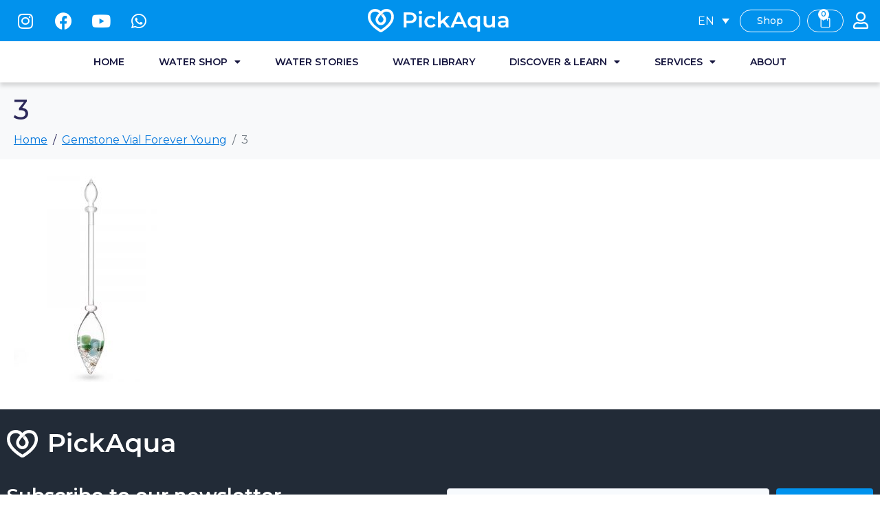

--- FILE ---
content_type: text/html; charset=UTF-8
request_url: https://pickaqua.com/?attachment_id=5524
body_size: 167351
content:
<!DOCTYPE html><html lang="en-US"><head >	<meta charset="UTF-8" />
	<meta name="viewport" content="width=device-width, initial-scale=1" />
	<!-- Meta Pixel Code -->
	<script>
	!function(f,b,e,v,n,t,s)
	{if(f.fbq)return;n=f.fbq=function(){n.callMethod?
	n.callMethod.apply(n,arguments):n.queue.push(arguments)};
	if(!f._fbq)f._fbq=n;n.push=n;n.loaded=!0;n.version='2.0';
	n.queue=[];t=b.createElement(e);t.async=!0;
	t.src=v;s=b.getElementsByTagName(e)[0];
	s.parentNode.insertBefore(t,s)}(window, document,'script',
	'https://connect.facebook.net/en_US/fbevents.js');
	fbq('init', '1780162732219576');
	fbq('track', 'PageView');
	</script>
	<noscript><img height="1" width="1" style="display:none"
	src="https://www.facebook.com/tr?id=1780162732219576&ev=PageView&noscript=1"
	/></noscript>
	<!-- End Meta Pixel Code -->
	<meta name='robots' content='index, follow, max-image-preview:large, max-snippet:-1, max-video-preview:-1' />
<link rel="alternate" hreflang="en" href="https://pickaqua.com/?attachment_id=5521" />
<link rel="alternate" hreflang="de" href="https://pickaqua.com/de/?attachment_id=5522" />
<link rel="alternate" hreflang="lv" href="https://pickaqua.com/lv/?attachment_id=5523" />
<link rel="alternate" hreflang="ru" href="https://pickaqua.com/ru/?attachment_id=5524" />
<link rel="alternate" hreflang="es" href="https://pickaqua.com/es/?attachment_id=5525" />
<link rel="alternate" hreflang="x-default" href="https://pickaqua.com/?attachment_id=5521" />

<!-- Google Tag Manager for WordPress by gtm4wp.com -->
<script data-cfasync="false" data-pagespeed-no-defer>
	var gtm4wp_datalayer_name = "dataLayer";
	var dataLayer = dataLayer || [];
	const gtm4wp_use_sku_instead = false;
	const gtm4wp_currency = 'EUR';
	const gtm4wp_product_per_impression = 10;
	const gtm4wp_clear_ecommerce = false;
</script>
<!-- End Google Tag Manager for WordPress by gtm4wp.com -->
	<!-- This site is optimized with the Yoast SEO plugin v21.2 - https://yoast.com/wordpress/plugins/seo/ -->
	<title>3 - PickAqua</title>
	<link rel="canonical" href="https://pickaqua.com/" />
	<meta property="og:locale" content="en_US" />
	<meta property="og:type" content="article" />
	<meta property="og:title" content="3 - PickAqua" />
	<meta property="og:url" content="https://pickaqua.com/" />
	<meta property="og:site_name" content="PickAqua" />
	<meta property="article:publisher" content="https://www.facebook.com/pickaquaapp/" />
	<meta property="og:image" content="https://pickaqua.com" />
	<meta property="og:image:width" content="600" />
	<meta property="og:image:height" content="800" />
	<meta property="og:image:type" content="image/jpeg" />
	<meta name="twitter:card" content="summary_large_image" />
	<script type="application/ld+json" class="yoast-schema-graph">{"@context":"https://schema.org","@graph":[{"@type":"WebPage","@id":"https://pickaqua.com/","url":"https://pickaqua.com/","name":"3 - PickAqua","isPartOf":{"@id":"https://pickaqua.com/#website"},"primaryImageOfPage":{"@id":"https://pickaqua.com/#primaryimage"},"image":{"@id":"https://pickaqua.com/#primaryimage"},"thumbnailUrl":"https://pickaqua.com/wp-content/uploads/2023/07/3-16.jpg","datePublished":"2023-07-10T09:44:42+00:00","dateModified":"2023-07-10T09:44:42+00:00","breadcrumb":{"@id":"https://pickaqua.com/#breadcrumb"},"inLanguage":"en-US","potentialAction":[{"@type":"ReadAction","target":["https://pickaqua.com/"]}]},{"@type":"ImageObject","inLanguage":"en-US","@id":"https://pickaqua.com/#primaryimage","url":"https://pickaqua.com/wp-content/uploads/2023/07/3-16.jpg","contentUrl":"https://pickaqua.com/wp-content/uploads/2023/07/3-16.jpg","width":600,"height":800},{"@type":"BreadcrumbList","@id":"https://pickaqua.com/#breadcrumb","itemListElement":[{"@type":"ListItem","position":1,"name":"Home","item":"https://pickaqua.com/"},{"@type":"ListItem","position":2,"name":"3"}]},{"@type":"WebSite","@id":"https://pickaqua.com/#website","url":"https://pickaqua.com/","name":"PickAqua","description":"World&#039;s first water choice app","publisher":{"@id":"https://pickaqua.com/#organization"},"potentialAction":[{"@type":"SearchAction","target":{"@type":"EntryPoint","urlTemplate":"https://pickaqua.com/?s={search_term_string}"},"query-input":"required name=search_term_string"}],"inLanguage":"en-US"},{"@type":"Organization","@id":"https://pickaqua.com/#organization","name":"PickAqua","url":"https://pickaqua.com/","logo":{"@type":"ImageObject","inLanguage":"en-US","@id":"https://pickaqua.com/#/schema/logo/image/","url":"https://pickaqua.com/wp-content/uploads/2023/03/Horizontal-logo_blue1-1.png","contentUrl":"https://pickaqua.com/wp-content/uploads/2023/03/Horizontal-logo_blue1-1.png","width":177,"height":176,"caption":"PickAqua"},"image":{"@id":"https://pickaqua.com/#/schema/logo/image/"},"sameAs":["https://www.facebook.com/pickaquaapp/","https://www.instagram.com/pickaqua/"]}]}</script>
	<!-- / Yoast SEO plugin. -->


<link rel='dns-prefetch' href='//stats.wp.com' />
<link rel='dns-prefetch' href='//www.googletagmanager.com' />
<link rel='dns-prefetch' href='//hcaptcha.com' />
<link rel="alternate" type="application/rss+xml" title="PickAqua &raquo; Feed" href="https://pickaqua.com/feed/" />
<link rel="alternate" type="application/rss+xml" title="PickAqua &raquo; Comments Feed" href="https://pickaqua.com/comments/feed/" />
<script type="text/javascript">
window._wpemojiSettings = {"baseUrl":"https:\/\/s.w.org\/images\/core\/emoji\/14.0.0\/72x72\/","ext":".png","svgUrl":"https:\/\/s.w.org\/images\/core\/emoji\/14.0.0\/svg\/","svgExt":".svg","source":{"concatemoji":"https:\/\/pickaqua.com\/wp-includes\/js\/wp-emoji-release.min.js?ver=6.3.1"}};
/*! This file is auto-generated */
!function(i,n){var o,s,e;function c(e){try{var t={supportTests:e,timestamp:(new Date).valueOf()};sessionStorage.setItem(o,JSON.stringify(t))}catch(e){}}function p(e,t,n){e.clearRect(0,0,e.canvas.width,e.canvas.height),e.fillText(t,0,0);var t=new Uint32Array(e.getImageData(0,0,e.canvas.width,e.canvas.height).data),r=(e.clearRect(0,0,e.canvas.width,e.canvas.height),e.fillText(n,0,0),new Uint32Array(e.getImageData(0,0,e.canvas.width,e.canvas.height).data));return t.every(function(e,t){return e===r[t]})}function u(e,t,n){switch(t){case"flag":return n(e,"\ud83c\udff3\ufe0f\u200d\u26a7\ufe0f","\ud83c\udff3\ufe0f\u200b\u26a7\ufe0f")?!1:!n(e,"\ud83c\uddfa\ud83c\uddf3","\ud83c\uddfa\u200b\ud83c\uddf3")&&!n(e,"\ud83c\udff4\udb40\udc67\udb40\udc62\udb40\udc65\udb40\udc6e\udb40\udc67\udb40\udc7f","\ud83c\udff4\u200b\udb40\udc67\u200b\udb40\udc62\u200b\udb40\udc65\u200b\udb40\udc6e\u200b\udb40\udc67\u200b\udb40\udc7f");case"emoji":return!n(e,"\ud83e\udef1\ud83c\udffb\u200d\ud83e\udef2\ud83c\udfff","\ud83e\udef1\ud83c\udffb\u200b\ud83e\udef2\ud83c\udfff")}return!1}function f(e,t,n){var r="undefined"!=typeof WorkerGlobalScope&&self instanceof WorkerGlobalScope?new OffscreenCanvas(300,150):i.createElement("canvas"),a=r.getContext("2d",{willReadFrequently:!0}),o=(a.textBaseline="top",a.font="600 32px Arial",{});return e.forEach(function(e){o[e]=t(a,e,n)}),o}function t(e){var t=i.createElement("script");t.src=e,t.defer=!0,i.head.appendChild(t)}"undefined"!=typeof Promise&&(o="wpEmojiSettingsSupports",s=["flag","emoji"],n.supports={everything:!0,everythingExceptFlag:!0},e=new Promise(function(e){i.addEventListener("DOMContentLoaded",e,{once:!0})}),new Promise(function(t){var n=function(){try{var e=JSON.parse(sessionStorage.getItem(o));if("object"==typeof e&&"number"==typeof e.timestamp&&(new Date).valueOf()<e.timestamp+604800&&"object"==typeof e.supportTests)return e.supportTests}catch(e){}return null}();if(!n){if("undefined"!=typeof Worker&&"undefined"!=typeof OffscreenCanvas&&"undefined"!=typeof URL&&URL.createObjectURL&&"undefined"!=typeof Blob)try{var e="postMessage("+f.toString()+"("+[JSON.stringify(s),u.toString(),p.toString()].join(",")+"));",r=new Blob([e],{type:"text/javascript"}),a=new Worker(URL.createObjectURL(r),{name:"wpTestEmojiSupports"});return void(a.onmessage=function(e){c(n=e.data),a.terminate(),t(n)})}catch(e){}c(n=f(s,u,p))}t(n)}).then(function(e){for(var t in e)n.supports[t]=e[t],n.supports.everything=n.supports.everything&&n.supports[t],"flag"!==t&&(n.supports.everythingExceptFlag=n.supports.everythingExceptFlag&&n.supports[t]);n.supports.everythingExceptFlag=n.supports.everythingExceptFlag&&!n.supports.flag,n.DOMReady=!1,n.readyCallback=function(){n.DOMReady=!0}}).then(function(){return e}).then(function(){var e;n.supports.everything||(n.readyCallback(),(e=n.source||{}).concatemoji?t(e.concatemoji):e.wpemoji&&e.twemoji&&(t(e.twemoji),t(e.wpemoji)))}))}((window,document),window._wpemojiSettings);
</script>
<style type="text/css">
img.wp-smiley,
img.emoji {
	display: inline !important;
	border: none !important;
	box-shadow: none !important;
	height: 1em !important;
	width: 1em !important;
	margin: 0 0.07em !important;
	vertical-align: -0.1em !important;
	background: none !important;
	padding: 0 !important;
}
</style>
	<link rel='stylesheet' id='dashicons-css' href='https://pickaqua.com/wp-includes/css/dashicons.min.css?ver=6.3.1' type='text/css' media='all' />
<style id='dashicons-inline-css' type='text/css'>
[data-font="Dashicons"]:before {font-family: 'Dashicons' !important;content: attr(data-icon) !important;speak: none !important;font-weight: normal !important;font-variant: normal !important;text-transform: none !important;line-height: 1 !important;font-style: normal !important;-webkit-font-smoothing: antialiased !important;-moz-osx-font-smoothing: grayscale !important;}
</style>
<link rel='stylesheet' id='wp-jquery-ui-dialog-css' href='https://pickaqua.com/wp-includes/css/jquery-ui-dialog.min.css?ver=6.3.1' type='text/css' media='all' />
<link rel='stylesheet' id='wc-price-based-country-frontend-css' href='https://pickaqua.com/wp-content/plugins/woocommerce-product-price-based-on-countries/assets/css/frontend.min.css?ver=3.2.3' type='text/css' media='all' />
<link rel='stylesheet' id='wp-block-library-css' href='https://pickaqua.com/wp-includes/css/dist/block-library/style.min.css?ver=6.3.1' type='text/css' media='all' />
<style id='wp-block-library-theme-inline-css' type='text/css'>
.wp-block-audio figcaption{color:#555;font-size:13px;text-align:center}.is-dark-theme .wp-block-audio figcaption{color:hsla(0,0%,100%,.65)}.wp-block-audio{margin:0 0 1em}.wp-block-code{border:1px solid #ccc;border-radius:4px;font-family:Menlo,Consolas,monaco,monospace;padding:.8em 1em}.wp-block-embed figcaption{color:#555;font-size:13px;text-align:center}.is-dark-theme .wp-block-embed figcaption{color:hsla(0,0%,100%,.65)}.wp-block-embed{margin:0 0 1em}.blocks-gallery-caption{color:#555;font-size:13px;text-align:center}.is-dark-theme .blocks-gallery-caption{color:hsla(0,0%,100%,.65)}.wp-block-image figcaption{color:#555;font-size:13px;text-align:center}.is-dark-theme .wp-block-image figcaption{color:hsla(0,0%,100%,.65)}.wp-block-image{margin:0 0 1em}.wp-block-pullquote{border-bottom:4px solid;border-top:4px solid;color:currentColor;margin-bottom:1.75em}.wp-block-pullquote cite,.wp-block-pullquote footer,.wp-block-pullquote__citation{color:currentColor;font-size:.8125em;font-style:normal;text-transform:uppercase}.wp-block-quote{border-left:.25em solid;margin:0 0 1.75em;padding-left:1em}.wp-block-quote cite,.wp-block-quote footer{color:currentColor;font-size:.8125em;font-style:normal;position:relative}.wp-block-quote.has-text-align-right{border-left:none;border-right:.25em solid;padding-left:0;padding-right:1em}.wp-block-quote.has-text-align-center{border:none;padding-left:0}.wp-block-quote.is-large,.wp-block-quote.is-style-large,.wp-block-quote.is-style-plain{border:none}.wp-block-search .wp-block-search__label{font-weight:700}.wp-block-search__button{border:1px solid #ccc;padding:.375em .625em}:where(.wp-block-group.has-background){padding:1.25em 2.375em}.wp-block-separator.has-css-opacity{opacity:.4}.wp-block-separator{border:none;border-bottom:2px solid;margin-left:auto;margin-right:auto}.wp-block-separator.has-alpha-channel-opacity{opacity:1}.wp-block-separator:not(.is-style-wide):not(.is-style-dots){width:100px}.wp-block-separator.has-background:not(.is-style-dots){border-bottom:none;height:1px}.wp-block-separator.has-background:not(.is-style-wide):not(.is-style-dots){height:2px}.wp-block-table{margin:0 0 1em}.wp-block-table td,.wp-block-table th{word-break:normal}.wp-block-table figcaption{color:#555;font-size:13px;text-align:center}.is-dark-theme .wp-block-table figcaption{color:hsla(0,0%,100%,.65)}.wp-block-video figcaption{color:#555;font-size:13px;text-align:center}.is-dark-theme .wp-block-video figcaption{color:hsla(0,0%,100%,.65)}.wp-block-video{margin:0 0 1em}.wp-block-template-part.has-background{margin-bottom:0;margin-top:0;padding:1.25em 2.375em}
</style>
<link rel='stylesheet' id='wc-blocks-vendors-style-css' href='https://pickaqua.com/wp-content/plugins/woocommerce/packages/woocommerce-blocks/build/wc-blocks-vendors-style.css?ver=10.2.4' type='text/css' media='all' />
<link rel='stylesheet' id='wc-blocks-style-css' href='https://pickaqua.com/wp-content/plugins/woocommerce/packages/woocommerce-blocks/build/wc-blocks-style.css?ver=10.2.4' type='text/css' media='all' />
<link rel='stylesheet' id='yith-wcan-shortcodes-css' href='https://pickaqua.com/wp-content/plugins/yith-woocommerce-ajax-navigation/assets/css/shortcodes.css?ver=4.20.0' type='text/css' media='all' />
<style id='yith-wcan-shortcodes-inline-css' type='text/css'>
:root{
	--yith-wcan-filters_colors_titles: #434343;
	--yith-wcan-filters_colors_background: #FFFFFF;
	--yith-wcan-filters_colors_accent: #A7144C;
	--yith-wcan-filters_colors_accent_r: 167;
	--yith-wcan-filters_colors_accent_g: 20;
	--yith-wcan-filters_colors_accent_b: 76;
	--yith-wcan-color_swatches_border_radius: 100%;
	--yith-wcan-color_swatches_size: 30px;
	--yith-wcan-labels_style_background: #FFFFFF;
	--yith-wcan-labels_style_background_hover: #A7144C;
	--yith-wcan-labels_style_background_active: #A7144C;
	--yith-wcan-labels_style_text: #434343;
	--yith-wcan-labels_style_text_hover: #FFFFFF;
	--yith-wcan-labels_style_text_active: #FFFFFF;
	--yith-wcan-anchors_style_text: #434343;
	--yith-wcan-anchors_style_text_hover: #A7144C;
	--yith-wcan-anchors_style_text_active: #A7144C;
}
</style>
<style id='classic-theme-styles-inline-css' type='text/css'>
/*! This file is auto-generated */
.wp-block-button__link{color:#fff;background-color:#32373c;border-radius:9999px;box-shadow:none;text-decoration:none;padding:calc(.667em + 2px) calc(1.333em + 2px);font-size:1.125em}.wp-block-file__button{background:#32373c;color:#fff;text-decoration:none}
</style>
<style id='global-styles-inline-css' type='text/css'>
body{--wp--preset--color--black: #000000;--wp--preset--color--cyan-bluish-gray: #abb8c3;--wp--preset--color--white: #ffffff;--wp--preset--color--pale-pink: #f78da7;--wp--preset--color--vivid-red: #cf2e2e;--wp--preset--color--luminous-vivid-orange: #ff6900;--wp--preset--color--luminous-vivid-amber: #fcb900;--wp--preset--color--light-green-cyan: #7bdcb5;--wp--preset--color--vivid-green-cyan: #00d084;--wp--preset--color--pale-cyan-blue: #8ed1fc;--wp--preset--color--vivid-cyan-blue: #0693e3;--wp--preset--color--vivid-purple: #9b51e0;--wp--preset--gradient--vivid-cyan-blue-to-vivid-purple: linear-gradient(135deg,rgba(6,147,227,1) 0%,rgb(155,81,224) 100%);--wp--preset--gradient--light-green-cyan-to-vivid-green-cyan: linear-gradient(135deg,rgb(122,220,180) 0%,rgb(0,208,130) 100%);--wp--preset--gradient--luminous-vivid-amber-to-luminous-vivid-orange: linear-gradient(135deg,rgba(252,185,0,1) 0%,rgba(255,105,0,1) 100%);--wp--preset--gradient--luminous-vivid-orange-to-vivid-red: linear-gradient(135deg,rgba(255,105,0,1) 0%,rgb(207,46,46) 100%);--wp--preset--gradient--very-light-gray-to-cyan-bluish-gray: linear-gradient(135deg,rgb(238,238,238) 0%,rgb(169,184,195) 100%);--wp--preset--gradient--cool-to-warm-spectrum: linear-gradient(135deg,rgb(74,234,220) 0%,rgb(151,120,209) 20%,rgb(207,42,186) 40%,rgb(238,44,130) 60%,rgb(251,105,98) 80%,rgb(254,248,76) 100%);--wp--preset--gradient--blush-light-purple: linear-gradient(135deg,rgb(255,206,236) 0%,rgb(152,150,240) 100%);--wp--preset--gradient--blush-bordeaux: linear-gradient(135deg,rgb(254,205,165) 0%,rgb(254,45,45) 50%,rgb(107,0,62) 100%);--wp--preset--gradient--luminous-dusk: linear-gradient(135deg,rgb(255,203,112) 0%,rgb(199,81,192) 50%,rgb(65,88,208) 100%);--wp--preset--gradient--pale-ocean: linear-gradient(135deg,rgb(255,245,203) 0%,rgb(182,227,212) 50%,rgb(51,167,181) 100%);--wp--preset--gradient--electric-grass: linear-gradient(135deg,rgb(202,248,128) 0%,rgb(113,206,126) 100%);--wp--preset--gradient--midnight: linear-gradient(135deg,rgb(2,3,129) 0%,rgb(40,116,252) 100%);--wp--preset--font-size--small: 13px;--wp--preset--font-size--medium: 20px;--wp--preset--font-size--large: 36px;--wp--preset--font-size--x-large: 42px;--wp--preset--spacing--20: 0.44rem;--wp--preset--spacing--30: 0.67rem;--wp--preset--spacing--40: 1rem;--wp--preset--spacing--50: 1.5rem;--wp--preset--spacing--60: 2.25rem;--wp--preset--spacing--70: 3.38rem;--wp--preset--spacing--80: 5.06rem;--wp--preset--shadow--natural: 6px 6px 9px rgba(0, 0, 0, 0.2);--wp--preset--shadow--deep: 12px 12px 50px rgba(0, 0, 0, 0.4);--wp--preset--shadow--sharp: 6px 6px 0px rgba(0, 0, 0, 0.2);--wp--preset--shadow--outlined: 6px 6px 0px -3px rgba(255, 255, 255, 1), 6px 6px rgba(0, 0, 0, 1);--wp--preset--shadow--crisp: 6px 6px 0px rgba(0, 0, 0, 1);}:where(.is-layout-flex){gap: 0.5em;}:where(.is-layout-grid){gap: 0.5em;}body .is-layout-flow > .alignleft{float: left;margin-inline-start: 0;margin-inline-end: 2em;}body .is-layout-flow > .alignright{float: right;margin-inline-start: 2em;margin-inline-end: 0;}body .is-layout-flow > .aligncenter{margin-left: auto !important;margin-right: auto !important;}body .is-layout-constrained > .alignleft{float: left;margin-inline-start: 0;margin-inline-end: 2em;}body .is-layout-constrained > .alignright{float: right;margin-inline-start: 2em;margin-inline-end: 0;}body .is-layout-constrained > .aligncenter{margin-left: auto !important;margin-right: auto !important;}body .is-layout-constrained > :where(:not(.alignleft):not(.alignright):not(.alignfull)){max-width: var(--wp--style--global--content-size);margin-left: auto !important;margin-right: auto !important;}body .is-layout-constrained > .alignwide{max-width: var(--wp--style--global--wide-size);}body .is-layout-flex{display: flex;}body .is-layout-flex{flex-wrap: wrap;align-items: center;}body .is-layout-flex > *{margin: 0;}body .is-layout-grid{display: grid;}body .is-layout-grid > *{margin: 0;}:where(.wp-block-columns.is-layout-flex){gap: 2em;}:where(.wp-block-columns.is-layout-grid){gap: 2em;}:where(.wp-block-post-template.is-layout-flex){gap: 1.25em;}:where(.wp-block-post-template.is-layout-grid){gap: 1.25em;}.has-black-color{color: var(--wp--preset--color--black) !important;}.has-cyan-bluish-gray-color{color: var(--wp--preset--color--cyan-bluish-gray) !important;}.has-white-color{color: var(--wp--preset--color--white) !important;}.has-pale-pink-color{color: var(--wp--preset--color--pale-pink) !important;}.has-vivid-red-color{color: var(--wp--preset--color--vivid-red) !important;}.has-luminous-vivid-orange-color{color: var(--wp--preset--color--luminous-vivid-orange) !important;}.has-luminous-vivid-amber-color{color: var(--wp--preset--color--luminous-vivid-amber) !important;}.has-light-green-cyan-color{color: var(--wp--preset--color--light-green-cyan) !important;}.has-vivid-green-cyan-color{color: var(--wp--preset--color--vivid-green-cyan) !important;}.has-pale-cyan-blue-color{color: var(--wp--preset--color--pale-cyan-blue) !important;}.has-vivid-cyan-blue-color{color: var(--wp--preset--color--vivid-cyan-blue) !important;}.has-vivid-purple-color{color: var(--wp--preset--color--vivid-purple) !important;}.has-black-background-color{background-color: var(--wp--preset--color--black) !important;}.has-cyan-bluish-gray-background-color{background-color: var(--wp--preset--color--cyan-bluish-gray) !important;}.has-white-background-color{background-color: var(--wp--preset--color--white) !important;}.has-pale-pink-background-color{background-color: var(--wp--preset--color--pale-pink) !important;}.has-vivid-red-background-color{background-color: var(--wp--preset--color--vivid-red) !important;}.has-luminous-vivid-orange-background-color{background-color: var(--wp--preset--color--luminous-vivid-orange) !important;}.has-luminous-vivid-amber-background-color{background-color: var(--wp--preset--color--luminous-vivid-amber) !important;}.has-light-green-cyan-background-color{background-color: var(--wp--preset--color--light-green-cyan) !important;}.has-vivid-green-cyan-background-color{background-color: var(--wp--preset--color--vivid-green-cyan) !important;}.has-pale-cyan-blue-background-color{background-color: var(--wp--preset--color--pale-cyan-blue) !important;}.has-vivid-cyan-blue-background-color{background-color: var(--wp--preset--color--vivid-cyan-blue) !important;}.has-vivid-purple-background-color{background-color: var(--wp--preset--color--vivid-purple) !important;}.has-black-border-color{border-color: var(--wp--preset--color--black) !important;}.has-cyan-bluish-gray-border-color{border-color: var(--wp--preset--color--cyan-bluish-gray) !important;}.has-white-border-color{border-color: var(--wp--preset--color--white) !important;}.has-pale-pink-border-color{border-color: var(--wp--preset--color--pale-pink) !important;}.has-vivid-red-border-color{border-color: var(--wp--preset--color--vivid-red) !important;}.has-luminous-vivid-orange-border-color{border-color: var(--wp--preset--color--luminous-vivid-orange) !important;}.has-luminous-vivid-amber-border-color{border-color: var(--wp--preset--color--luminous-vivid-amber) !important;}.has-light-green-cyan-border-color{border-color: var(--wp--preset--color--light-green-cyan) !important;}.has-vivid-green-cyan-border-color{border-color: var(--wp--preset--color--vivid-green-cyan) !important;}.has-pale-cyan-blue-border-color{border-color: var(--wp--preset--color--pale-cyan-blue) !important;}.has-vivid-cyan-blue-border-color{border-color: var(--wp--preset--color--vivid-cyan-blue) !important;}.has-vivid-purple-border-color{border-color: var(--wp--preset--color--vivid-purple) !important;}.has-vivid-cyan-blue-to-vivid-purple-gradient-background{background: var(--wp--preset--gradient--vivid-cyan-blue-to-vivid-purple) !important;}.has-light-green-cyan-to-vivid-green-cyan-gradient-background{background: var(--wp--preset--gradient--light-green-cyan-to-vivid-green-cyan) !important;}.has-luminous-vivid-amber-to-luminous-vivid-orange-gradient-background{background: var(--wp--preset--gradient--luminous-vivid-amber-to-luminous-vivid-orange) !important;}.has-luminous-vivid-orange-to-vivid-red-gradient-background{background: var(--wp--preset--gradient--luminous-vivid-orange-to-vivid-red) !important;}.has-very-light-gray-to-cyan-bluish-gray-gradient-background{background: var(--wp--preset--gradient--very-light-gray-to-cyan-bluish-gray) !important;}.has-cool-to-warm-spectrum-gradient-background{background: var(--wp--preset--gradient--cool-to-warm-spectrum) !important;}.has-blush-light-purple-gradient-background{background: var(--wp--preset--gradient--blush-light-purple) !important;}.has-blush-bordeaux-gradient-background{background: var(--wp--preset--gradient--blush-bordeaux) !important;}.has-luminous-dusk-gradient-background{background: var(--wp--preset--gradient--luminous-dusk) !important;}.has-pale-ocean-gradient-background{background: var(--wp--preset--gradient--pale-ocean) !important;}.has-electric-grass-gradient-background{background: var(--wp--preset--gradient--electric-grass) !important;}.has-midnight-gradient-background{background: var(--wp--preset--gradient--midnight) !important;}.has-small-font-size{font-size: var(--wp--preset--font-size--small) !important;}.has-medium-font-size{font-size: var(--wp--preset--font-size--medium) !important;}.has-large-font-size{font-size: var(--wp--preset--font-size--large) !important;}.has-x-large-font-size{font-size: var(--wp--preset--font-size--x-large) !important;}
.wp-block-navigation a:where(:not(.wp-element-button)){color: inherit;}
:where(.wp-block-post-template.is-layout-flex){gap: 1.25em;}:where(.wp-block-post-template.is-layout-grid){gap: 1.25em;}
:where(.wp-block-columns.is-layout-flex){gap: 2em;}:where(.wp-block-columns.is-layout-grid){gap: 2em;}
.wp-block-pullquote{font-size: 1.5em;line-height: 1.6;}
</style>
<link rel='stylesheet' id='wpml-blocks-css' href='https://pickaqua.com/wp-content/plugins/sitepress-multilingual-cms/dist/css/blocks/styles.css?ver=4.6.6' type='text/css' media='all' />
<link rel='stylesheet' id='fontawesome-6.3.0-css' href='https://pickaqua.com/wp-content/plugins/mini-ajax-woo-cart/assets/backend/css//icons/fontawesome-6.3.0.css?ver=1.2.1' type='text/css' media='all' />
<link rel='stylesheet' id='eleganticons-css' href='https://pickaqua.com/wp-content/plugins/mini-ajax-woo-cart/assets/backend/css//icons/eleganticons.css?ver=1.2.1' type='text/css' media='all' />
<link rel='stylesheet' id='essentialicon-css' href='https://pickaqua.com/wp-content/plugins/mini-ajax-woo-cart/assets/backend/css//icons/essentialicon.css?ver=1.2.1' type='text/css' media='all' />
<link rel='stylesheet' id='icofont-css' href='https://pickaqua.com/wp-content/plugins/mini-ajax-woo-cart/assets/backend/css//icons/icofont.css?ver=1.2.1' type='text/css' media='all' />
<link rel='stylesheet' id='materialdesignicons-css' href='https://pickaqua.com/wp-content/plugins/mini-ajax-woo-cart/assets/backend/css//icons/materialdesignicons.css?ver=1.2.1' type='text/css' media='all' />
<link rel='stylesheet' id='animate-css' href='https://pickaqua.com/wp-content/plugins/mini-ajax-woo-cart/assets/frontend/css/animate.css?ver=1.2.1' type='text/css' media='all' />
<link rel='stylesheet' id='hover-css' href='https://pickaqua.com/wp-content/plugins/mini-ajax-woo-cart/assets/frontend/css/hover-min.css?ver=1.2.1' type='text/css' media='all' />
<link rel='stylesheet' id='jquery-mCustomScrollbar-css' href='https://pickaqua.com/wp-content/plugins/mini-ajax-woo-cart/assets/frontend/css/../../mcscrollbar/jquery.mCustomScrollbar.css?ver=1.2.1' type='text/css' media='all' />
<link rel='stylesheet' id='majc-frontend-flymenu-style-css' href='https://pickaqua.com/wp-content/plugins/mini-ajax-woo-cart/assets/frontend/css/frontend.css?ver=1.2.1' type='text/css' media='all' />
<link rel='stylesheet' id='woocommerce-layout-css' href='https://pickaqua.com/wp-content/plugins/woocommerce/assets/css/woocommerce-layout.css?ver=7.8.2' type='text/css' media='all' />
<link rel='stylesheet' id='woocommerce-smallscreen-css' href='https://pickaqua.com/wp-content/plugins/woocommerce/assets/css/woocommerce-smallscreen.css?ver=7.8.2' type='text/css' media='only screen and (max-width: 768px)' />
<link rel='stylesheet' id='woocommerce-general-css' href='https://pickaqua.com/wp-content/plugins/woocommerce/assets/css/woocommerce.css?ver=7.8.2' type='text/css' media='all' />
<style id='woocommerce-inline-inline-css' type='text/css'>
.woocommerce form .form-row .required { visibility: visible; }
</style>
<link rel='stylesheet' id='wpml-legacy-dropdown-0-css' href='https://pickaqua.com/wp-content/plugins/sitepress-multilingual-cms/templates/language-switchers/legacy-dropdown/style.min.css?ver=1' type='text/css' media='all' />
<style id='wpml-legacy-dropdown-0-inline-css' type='text/css'>
.wpml-ls-statics-shortcode_actions{background-color:#ffffff;}.wpml-ls-statics-shortcode_actions, .wpml-ls-statics-shortcode_actions .wpml-ls-sub-menu, .wpml-ls-statics-shortcode_actions a {border-color:#ededed;}
</style>
<link rel='stylesheet' id='grw-public-main-css-css' href='https://pickaqua.com/wp-content/plugins/widget-google-reviews/assets/css/public-main.css?ver=3.4' type='text/css' media='all' />
<link rel='stylesheet' id='jupiterx-popups-animation-css' href='https://pickaqua.com/wp-content/plugins/jupiterx-core/includes/extensions/raven/assets/lib/animate/animate.min.css?ver=2.5.2' type='text/css' media='all' />
<link rel='stylesheet' id='jupiterx-css' href='https://pickaqua.com/wp-content/uploads/jupiterx/compiler/jupiterx/cc73e90.css?ver=2.5.2' type='text/css' media='all' />
<link rel='stylesheet' id='jupiterx-elements-dynamic-styles-css' href='https://pickaqua.com/wp-content/uploads/jupiterx/compiler/jupiterx-elements-dynamic-styles/9872f5c.css?ver=2.5.2' type='text/css' media='all' />
<link rel='stylesheet' id='jet-elements-css' href='https://pickaqua.com/wp-content/plugins/jet-elements/assets/css/jet-elements.css?ver=2.6.19' type='text/css' media='all' />
<link rel='stylesheet' id='jet-elements-skin-css' href='https://pickaqua.com/wp-content/plugins/jet-elements/assets/css/jet-elements-skin.css?ver=2.6.19' type='text/css' media='all' />
<link rel='stylesheet' id='elementor-icons-css' href='https://pickaqua.com/wp-content/plugins/elementor/assets/lib/eicons/css/elementor-icons.min.css?ver=5.20.0' type='text/css' media='all' />
<link rel='stylesheet' id='elementor-frontend-css' href='https://pickaqua.com/wp-content/plugins/elementor/assets/css/frontend-lite.min.css?ver=3.14.1' type='text/css' media='all' />
<link rel='stylesheet' id='swiper-css' href='https://pickaqua.com/wp-content/plugins/elementor/assets/lib/swiper/css/swiper.min.css?ver=5.3.6' type='text/css' media='all' />
<link rel='stylesheet' id='font-awesome-css' href='https://pickaqua.com/wp-content/plugins/elementor/assets/lib/font-awesome/css/font-awesome.min.css?ver=4.7.0' type='text/css' media='all' />
<style id='font-awesome-inline-css' type='text/css'>
[data-font="FontAwesome"]:before {font-family: 'FontAwesome' !important;content: attr(data-icon) !important;speak: none !important;font-weight: normal !important;font-variant: normal !important;text-transform: none !important;line-height: 1 !important;font-style: normal !important;-webkit-font-smoothing: antialiased !important;-moz-osx-font-smoothing: grayscale !important;}
</style>
<link rel='stylesheet' id='jupiterx-core-raven-frontend-css' href='https://pickaqua.com/wp-content/plugins/jupiterx-core/includes/extensions/raven/assets/css/frontend.min.css?ver=6.3.1' type='text/css' media='all' />
<link rel='stylesheet' id='elementor-post-7-css' href='https://pickaqua.com/wp-content/uploads/elementor/css/post-7.css?ver=1704981823' type='text/css' media='all' />
<link rel='stylesheet' id='elementor-pro-css' href='https://pickaqua.com/wp-content/plugins/elementor-pro/assets/css/frontend-lite.min.css?ver=3.14.1' type='text/css' media='all' />
<link rel='stylesheet' id='flatpickr-css' href='https://pickaqua.com/wp-content/plugins/elementor/assets/lib/flatpickr/flatpickr.min.css?ver=4.1.4' type='text/css' media='all' />
<link rel='stylesheet' id='elementor-global-css' href='https://pickaqua.com/wp-content/uploads/elementor/css/global.css?ver=1747040524' type='text/css' media='all' />
<link rel='stylesheet' id='elementor-post-6571-css' href='https://pickaqua.com/wp-content/uploads/elementor/css/post-6571.css?ver=1704981824' type='text/css' media='all' />
<link rel='stylesheet' id='font-awesome-5-all-css' href='https://pickaqua.com/wp-content/plugins/elementor/assets/lib/font-awesome/css/all.min.css?ver=3.14.1' type='text/css' media='all' />
<link rel='stylesheet' id='font-awesome-4-shim-css' href='https://pickaqua.com/wp-content/plugins/elementor/assets/lib/font-awesome/css/v4-shims.min.css?ver=3.14.1' type='text/css' media='all' />
<link rel='stylesheet' id='elementor-post-2220-css' href='https://pickaqua.com/wp-content/uploads/elementor/css/post-2220.css?ver=1719393454' type='text/css' media='all' />
<link rel='stylesheet' id='wcmmq-front-style-css' href='https://pickaqua.com/wp-content/plugins/woo-min-max-quantity-step-control-single/assets/css/wcmmq-front.css?ver=1.0.0' type='text/css' media='all' />
<link rel='stylesheet' id='google-fonts-1-css' href='https://fonts.googleapis.com/css?family=Montserrat%3A100%2C100italic%2C200%2C200italic%2C300%2C300italic%2C400%2C400italic%2C500%2C500italic%2C600%2C600italic%2C700%2C700italic%2C800%2C800italic%2C900%2C900italic&#038;display=swap&#038;ver=6.3.1' type='text/css' media='all' />
<link rel='stylesheet' id='elementor-icons-shared-0-css' href='https://pickaqua.com/wp-content/plugins/elementor/assets/lib/font-awesome/css/fontawesome.min.css?ver=5.15.3' type='text/css' media='all' />
<link rel='stylesheet' id='elementor-icons-fa-brands-css' href='https://pickaqua.com/wp-content/plugins/elementor/assets/lib/font-awesome/css/brands.min.css?ver=5.15.3' type='text/css' media='all' />
<link rel='stylesheet' id='elementor-icons-fa-regular-css' href='https://pickaqua.com/wp-content/plugins/elementor/assets/lib/font-awesome/css/regular.min.css?ver=5.15.3' type='text/css' media='all' />
<link rel='stylesheet' id='elementor-icons-fa-solid-css' href='https://pickaqua.com/wp-content/plugins/elementor/assets/lib/font-awesome/css/solid.min.css?ver=5.15.3' type='text/css' media='all' />
<link rel="preconnect" href="https://fonts.gstatic.com/" crossorigin><script type='text/javascript' src='https://pickaqua.com/wp-includes/js/jquery/jquery.min.js?ver=3.7.0' id='jquery-core-js'></script>
<script type='text/javascript' src='https://pickaqua.com/wp-includes/js/jquery/jquery-migrate.min.js?ver=3.4.1' id='jquery-migrate-js'></script>
<script type='text/javascript' src='https://pickaqua.com/wp-includes/js/jquery/ui/core.min.js?ver=1.13.2' id='jquery-ui-core-js'></script>
<script type='text/javascript' src='https://pickaqua.com/wp-includes/js/jquery/ui/mouse.min.js?ver=1.13.2' id='jquery-ui-mouse-js'></script>
<script type='text/javascript' src='https://pickaqua.com/wp-includes/js/jquery/ui/draggable.min.js?ver=1.13.2' id='jquery-ui-draggable-js'></script>
<script type='text/javascript' src='https://pickaqua.com/wp-includes/js/dist/vendor/wp-polyfill-inert.min.js?ver=3.1.2' id='wp-polyfill-inert-js'></script>
<script type='text/javascript' src='https://pickaqua.com/wp-includes/js/dist/vendor/regenerator-runtime.min.js?ver=0.13.11' id='regenerator-runtime-js'></script>
<script type='text/javascript' src='https://pickaqua.com/wp-includes/js/dist/vendor/wp-polyfill.min.js?ver=3.15.0' id='wp-polyfill-js'></script>
<script type='text/javascript' src='https://pickaqua.com/wp-includes/js/dist/hooks.min.js?ver=c6aec9a8d4e5a5d543a1' id='wp-hooks-js'></script>
<script type='text/javascript' src='https://stats.wp.com/w.js?ver=202547' id='woo-tracks-js'></script>
<script type='text/javascript' id='wpml-cookie-js-extra'>
/* <![CDATA[ */
var wpml_cookies = {"wp-wpml_current_language":{"value":"en","expires":1,"path":"\/"}};
var wpml_cookies = {"wp-wpml_current_language":{"value":"en","expires":1,"path":"\/"}};
/* ]]> */
</script>
<script type='text/javascript' src='https://pickaqua.com/wp-content/plugins/sitepress-multilingual-cms/res/js/cookies/language-cookie.js?ver=4.6.6' id='wpml-cookie-js'></script>
<script type='text/javascript' src='https://pickaqua.com/wp-includes/js/jquery/ui/effect.min.js?ver=1.13.2' id='jquery-effects-core-js'></script>
<script type='text/javascript' src='https://pickaqua.com/wp-includes/js/jquery/ui/effect-slide.min.js?ver=1.13.2' id='jquery-effects-slide-js'></script>
<script type='text/javascript' src='https://pickaqua.com/wp-includes/js/jquery/ui/effect-shake.min.js?ver=1.13.2' id='jquery-effects-shake-js'></script>
<script type='text/javascript' src='https://pickaqua.com/wp-content/plugins/mini-ajax-woo-cart/assets/frontend/js/../../mcscrollbar/jquery.mCustomScrollbar.js?ver=1.2.1' id='jquery-mCustomScrollbar-script-js'></script>
<script type='text/javascript' id='majc-frontend-script-js-extra'>
/* <![CDATA[ */
var majc_frontend_js_obj = {"ajax_url":"https:\/\/pickaqua.com\/wp-admin\/admin-ajax.php","ajax_nonce":"9126a8718c"};
/* ]]> */
</script>
<script type='text/javascript' src='https://pickaqua.com/wp-content/plugins/mini-ajax-woo-cart/assets/frontend/js/frontend.js?ver=1.2.1' id='majc-frontend-script-js'></script>
<script type='text/javascript' src='https://pickaqua.com/wp-content/plugins/sitepress-multilingual-cms/templates/language-switchers/legacy-dropdown/script.min.js?ver=1' id='wpml-legacy-dropdown-0-js'></script>
<script type='text/javascript' defer="defer" src='https://pickaqua.com/wp-content/plugins/widget-google-reviews/assets/js/public-main.js?ver=3.4' id='grw-public-main-js-js'></script>
<script type='text/javascript' src='https://pickaqua.com/wp-content/themes/jupiterx/lib/admin/assets/lib/webfont/webfont.min.js?ver=1.6.26' id='jupiterx-webfont-js'></script>
<script id="jupiterx-webfont-js-after" type="text/javascript">
WebFont.load({
				google: {
					families: ['Montserrat:100,200,300,400,500,600,700,800,900,100italic,200italic,300italic,400italic,500italic,600italic,700italic,800italic,900italic']
				}
			});
</script>
<script type='text/javascript' src='https://pickaqua.com/wp-content/themes/jupiterx/lib/assets/dist/js/utils.min.js?ver=2.5.2' id='jupiterx-utils-js'></script>
<script type='text/javascript' src='https://pickaqua.com/wp-content/plugins/elementor/assets/lib/font-awesome/js/v4-shims.min.js?ver=3.14.1' id='font-awesome-4-shim-js'></script>

<!-- Google tag (gtag.js) snippet added by Site Kit -->
<!-- Google Analytics snippet added by Site Kit -->
<script type='text/javascript' src='https://www.googletagmanager.com/gtag/js?id=GT-PH3T2H6' id='google_gtagjs-js' async></script>
<script id="google_gtagjs-js-after" type="text/javascript">
window.dataLayer = window.dataLayer || [];function gtag(){dataLayer.push(arguments);}
gtag("set","linker",{"domains":["pickaqua.com"]});
gtag("js", new Date());
gtag("set", "developer_id.dZTNiMT", true);
gtag("config", "GT-PH3T2H6");
</script>
<link rel="https://api.w.org/" href="https://pickaqua.com/wp-json/" /><link rel="alternate" type="application/json" href="https://pickaqua.com/wp-json/wp/v2/media/5524" /><link rel="EditURI" type="application/rsd+xml" title="RSD" href="https://pickaqua.com/xmlrpc.php?rsd" />
<meta name="generator" content="WordPress 6.3.1" />
<meta name="generator" content="WooCommerce 7.8.2" />
<link rel='shortlink' href='https://pickaqua.com/?p=5524' />
<link rel="alternate" type="application/json+oembed" href="https://pickaqua.com/wp-json/oembed/1.0/embed?url=https%3A%2F%2Fpickaqua.com%2F%3Fattachment_id%3D5524" />
<link rel="alternate" type="text/xml+oembed" href="https://pickaqua.com/wp-json/oembed/1.0/embed?url=https%3A%2F%2Fpickaqua.com%2F%3Fattachment_id%3D5524&#038;format=xml" />
<meta name="generator" content="WPML ver:4.6.6 stt:1,3,31,45,2;" />
<style></style><meta name="generator" content="Site Kit by Google 1.166.0" /><style type="text/css">
span.wcmmq_prefix {
    float: left;
    padding: 10px;
    margin: 0;
}
</style><style>
.h-captcha{position:relative;display:block;margin-bottom:2rem;padding:0;clear:both}.h-captcha[data-size="normal"]{width:303px;height:78px}.h-captcha[data-size="compact"]{width:164px;height:144px}.h-captcha[data-size="invisible"]{display:none}.h-captcha::before{content:'';display:block;position:absolute;top:0;left:0;background:url(https://pickaqua.com/wp-content/plugins/hcaptcha-for-forms-and-more/assets/images/hcaptcha-div-logo.svg) no-repeat;border:1px solid #fff0;border-radius:4px}.h-captcha[data-size="normal"]::before{width:300px;height:74px;background-position:94% 28%}.h-captcha[data-size="compact"]::before{width:156px;height:136px;background-position:50% 79%}.h-captcha[data-theme="light"]::before,body.is-light-theme .h-captcha[data-theme="auto"]::before,.h-captcha[data-theme="auto"]::before{background-color:#fafafa;border:1px solid #e0e0e0}.h-captcha[data-theme="dark"]::before,body.is-dark-theme .h-captcha[data-theme="auto"]::before,html.wp-dark-mode-active .h-captcha[data-theme="auto"]::before,html.drdt-dark-mode .h-captcha[data-theme="auto"]::before{background-image:url(https://pickaqua.com/wp-content/plugins/hcaptcha-for-forms-and-more/assets/images/hcaptcha-div-logo-white.svg);background-repeat:no-repeat;background-color:#333;border:1px solid #f5f5f5}@media (prefers-color-scheme:dark){.h-captcha[data-theme="auto"]::before{background-image:url(https://pickaqua.com/wp-content/plugins/hcaptcha-for-forms-and-more/assets/images/hcaptcha-div-logo-white.svg);background-repeat:no-repeat;background-color:#333;border:1px solid #f5f5f5}}.h-captcha[data-theme="custom"]::before{background-color:initial}.h-captcha[data-size="invisible"]::before{display:none}.h-captcha iframe{position:relative}div[style*="z-index: 2147483647"] div[style*="border-width: 11px"][style*="position: absolute"][style*="pointer-events: none"]{border-style:none}
</style>
<style>
.elementor-widget-login .h-captcha{margin-bottom:0}
</style>

<!-- Google Tag Manager for WordPress by gtm4wp.com -->
<!-- GTM Container placement set to off -->
<script data-cfasync="false" data-pagespeed-no-defer type="text/javascript">
	var dataLayer_content = {"pagePostType":"attachment","pagePostType2":"single-attachment","pagePostAuthor":"admin"};
	dataLayer.push( dataLayer_content );
</script>
<script>
	console.warn && console.warn("[GTM4WP] Google Tag Manager container code placement set to OFF !!!");
	console.warn && console.warn("[GTM4WP] Data layer codes are active but GTM container must be loaded using custom coding !!!");
</script>
<!-- End Google Tag Manager for WordPress by gtm4wp.com -->	<noscript><style>.woocommerce-product-gallery{ opacity: 1 !important; }</style></noscript>
	<meta name="generator" content="Elementor 3.14.1; features: e_dom_optimization, e_optimized_assets_loading, e_optimized_css_loading, a11y_improvements, additional_custom_breakpoints; settings: css_print_method-external, google_font-enabled, font_display-swap">

<!-- Google Tag Manager snippet added by Site Kit -->
<script type="text/javascript">
			( function( w, d, s, l, i ) {
				w[l] = w[l] || [];
				w[l].push( {'gtm.start': new Date().getTime(), event: 'gtm.js'} );
				var f = d.getElementsByTagName( s )[0],
					j = d.createElement( s ), dl = l != 'dataLayer' ? '&l=' + l : '';
				j.async = true;
				j.src = 'https://www.googletagmanager.com/gtm.js?id=' + i + dl;
				f.parentNode.insertBefore( j, f );
			} )( window, document, 'script', 'dataLayer', 'GTM-KR3Q4QVM' );
			
</script>

<!-- End Google Tag Manager snippet added by Site Kit -->
<meta name="generator" content="Powered by Slider Revolution 6.6.10 - responsive, Mobile-Friendly Slider Plugin for WordPress with comfortable drag and drop interface." />
<style>
.woocommerce-form-login .h-captcha{margin-top:2rem}
</style>
<style>
.woocommerce-ResetPassword .h-captcha{margin-top:.5rem}
</style>
<style>
.woocommerce-form-register .h-captcha{margin-top:2rem}
</style>
<style>
.elementor-field-type-hcaptcha .elementor-field{background:transparent!important}.elementor-field-type-hcaptcha .h-captcha{margin-bottom:unset}
</style>
<link rel="icon" href="https://pickaqua.com/wp-content/uploads/2023/02/cropped-favicon-32x32.png" sizes="32x32" />
<link rel="icon" href="https://pickaqua.com/wp-content/uploads/2023/02/cropped-favicon-192x192.png" sizes="192x192" />
<link rel="apple-touch-icon" href="https://pickaqua.com/wp-content/uploads/2023/02/cropped-favicon-180x180.png" />
<meta name="msapplication-TileImage" content="https://pickaqua.com/wp-content/uploads/2023/02/cropped-favicon-270x270.png" />
<script>function setREVStartSize(e){
			//window.requestAnimationFrame(function() {
				window.RSIW = window.RSIW===undefined ? window.innerWidth : window.RSIW;
				window.RSIH = window.RSIH===undefined ? window.innerHeight : window.RSIH;
				try {
					var pw = document.getElementById(e.c).parentNode.offsetWidth,
						newh;
					pw = pw===0 || isNaN(pw) || (e.l=="fullwidth" || e.layout=="fullwidth") ? window.RSIW : pw;
					e.tabw = e.tabw===undefined ? 0 : parseInt(e.tabw);
					e.thumbw = e.thumbw===undefined ? 0 : parseInt(e.thumbw);
					e.tabh = e.tabh===undefined ? 0 : parseInt(e.tabh);
					e.thumbh = e.thumbh===undefined ? 0 : parseInt(e.thumbh);
					e.tabhide = e.tabhide===undefined ? 0 : parseInt(e.tabhide);
					e.thumbhide = e.thumbhide===undefined ? 0 : parseInt(e.thumbhide);
					e.mh = e.mh===undefined || e.mh=="" || e.mh==="auto" ? 0 : parseInt(e.mh,0);
					if(e.layout==="fullscreen" || e.l==="fullscreen")
						newh = Math.max(e.mh,window.RSIH);
					else{
						e.gw = Array.isArray(e.gw) ? e.gw : [e.gw];
						for (var i in e.rl) if (e.gw[i]===undefined || e.gw[i]===0) e.gw[i] = e.gw[i-1];
						e.gh = e.el===undefined || e.el==="" || (Array.isArray(e.el) && e.el.length==0)? e.gh : e.el;
						e.gh = Array.isArray(e.gh) ? e.gh : [e.gh];
						for (var i in e.rl) if (e.gh[i]===undefined || e.gh[i]===0) e.gh[i] = e.gh[i-1];
											
						var nl = new Array(e.rl.length),
							ix = 0,
							sl;
						e.tabw = e.tabhide>=pw ? 0 : e.tabw;
						e.thumbw = e.thumbhide>=pw ? 0 : e.thumbw;
						e.tabh = e.tabhide>=pw ? 0 : e.tabh;
						e.thumbh = e.thumbhide>=pw ? 0 : e.thumbh;
						for (var i in e.rl) nl[i] = e.rl[i]<window.RSIW ? 0 : e.rl[i];
						sl = nl[0];
						for (var i in nl) if (sl>nl[i] && nl[i]>0) { sl = nl[i]; ix=i;}
						var m = pw>(e.gw[ix]+e.tabw+e.thumbw) ? 1 : (pw-(e.tabw+e.thumbw)) / (e.gw[ix]);
						newh =  (e.gh[ix] * m) + (e.tabh + e.thumbh);
					}
					var el = document.getElementById(e.c);
					if (el!==null && el) el.style.height = newh+"px";
					el = document.getElementById(e.c+"_wrapper");
					if (el!==null && el) {
						el.style.height = newh+"px";
						el.style.display = "block";
					}
				} catch(e){
					console.log("Failure at Presize of Slider:" + e)
				}
			//});
		  };</script>
		<style type="text/css" id="wp-custom-css">
			body{
	overflow-x: hidden;
	scroll-behavior: smooth;
}

.raven-post{
	overflow:unset!important;
}

.wpml-ls-legacy-dropdown{
	width: auto !important
}
..wpml-ls-statics-shortcode_actions, .wpml-ls-statics-shortcode_actions .wpml-ls-sub-menu, .wpml-ls-statics-shortcode_actions a{
	border: none !important
}
.wpml-ls-statics-shortcode_actions{
	color:rgba(0,0,0,0)!imoprtant
}

.wpml-ls-legacy-dropdown a{
	background-color:rgba(0,0,0,0)!imoprtant
}

li.wpml-ls-first-item.wpml-ls-item-legacy-dropdown {
	padding: 5px;
	
}
a.wpml-ls-item-toggle{
	color:  white !important;
}

.wpml-ls-legacy-dropdown,
.wpml-ls-legacy-dropdown ul,
.wpml-ls-legacy-dropdown li,
.wpml-ls-legacy-dropdown a
{
	background:rgba(0,0,0,0) !important;
	border:none;

}

.wpml-ls-legacy-dropdown .wpml-ls-sub-menu{
	background:#0192ED !important;
}

.wpml-ls-legacy-dropdown .wpml-ls-sub-menu{

	color: white !important;

}

.wpml-ls-legacy-dropdown a{
	color: white !important
}



.woocommerce ul.products li.product a .jupiterx-wc-loop-product-image>img{
	position: absolute;
left: 0;
top: 0;
height: 100%;
object-fit: contain;
	
}

body.woocommerce ul.products li.product a .jupiterx-wc-loop-product-image, div:not(.raven-wc-products-custom) > .woocommerce ul.products li.product a .jupiterx-wc-loop-product-image{
	padding-top: 100%;
}
.jupiterx-post-image picture img{
	object-fit:contain;
	max-height: 500px;
}


.jupiterx-post-author-box{
/* 	display:none; */
}

.raven-post-meta, 
.jupiterx-post-meta-author,
.jupiterx-post-meta-categories{
/* 	pointer-events:none; */
}

@media screen and (max-width:500px){
	.woocommerce ul.products[class*="columns-"] li.product, .woocommerce-page ul.products[class*="columns-"] li.product{
		width:100%
	}
}

.woo-category-img{
	width:100%!important;
	height:65vh!important;
	min-height: 400px!important;
	object-fit:cover;
	margin-bottom:20px;
}

@media screen and (max-width:1024px){
	.woo-category-img{
	width:100%!important;
	height:40vh!important;
	min-height: 300px!important;
	object-fit:cover;
}
}
@media screen and (max-width:767px){
	
}
.woocommerce ul.products li.product a img{
	height:250px;
	object-fit:cover
}

.woocommerce ul.products li.product{
	border: 1px solid #f1f1f1;
	border-radius:8px;
	overflow:hidden;
}

.woocommerce ul.products li.product mark{
color: inherit;	background:rgba(0,0,0,0);
}

header .raven-button, a.raven-button{
	transition: color 0.3s ease-out, background 0.3s ease-out;
	
}

header .elementor-icon{
	transition: color 0.3s ease-out, background 0.3s ease-out;
}

.jupiterx-main{
	padding-top: 120px;
/* 	padding:120px 20px 0; */
}

@media screen and (max-width: 1024px){
	.jupiterx-main{
		padding-top: 67.5px;
	}
}
@media screen and (max-width: 767px){
		.jupiterx-main{
		padding-top: 0px;
	}
}

#hide-header {
	top:0px;
	transition: all .4s ease!important;
}


/* del .woocommerce-Price-amount.amount{
	color:red;
	font-weight:600
} */

body.woocommerce ul.products li.product .price del,
body.woocommerce ul.products li.product .price del, div:not(.raven-wc-products-custom) > .woocommerce ul.products li.product .price del{
	font-size:15px;
	color:inherit;
/* 	font-weight:600; */
	opacity:1;

}

.woocommerce ul.products li.product .price{
/* 		font-weight:600; */
}

.woocommerce ul.products li.product .woocommerce-price-suffix { display: none }


/*  WOOCOMMERCE CUSTOM STYLES FOR 4 and 3 COL  */

.woocommerce ul.products.columns-4,.woocommerce ul.products.columns-3 {
	--col-gap-wc:20px;
	display:flex;
	flex-wrap:wrap;
	column-gap:var(--col-gap-wc);
	row-gap: 20px;
	margin-bottom: 40px;
}

.woocommerce ul.products.columns-4:before,.woocommerce ul.products.columns-3:before, .woocommerce ul.products.columns-4:after,.woocommerce ul.products.columns-3:after
{
	content:unset!important;
}

ul.products.columns-4 li,
ul.products.columns-3 li{
	margin:0px!important;
	box-sizing:border-box;
}


.woocommerce ul.products.columns-4 .jupiterx-product-container,.woocommerce ul.products.columns-3 .jupiterx-product-container{
	height:100%;
	display:flex;
	flex-direction:column;
	justify-content: space-between;
}




@media (min-width: 850px){
	ul.products.columns-4 li{
	width:calc(25% - (var(--col-gap-wc) * 3 / 4))!important;
}
ul.products.columns-3 li{
	width:calc(33.33% - (var(--col-gap-wc) * 2 / 3))!important;
}
}


@media (max-width: 849px){
	.woocommerce ul.productscolumns-4 li{
		width:calc(50% - (var(--col-gap-wc) / 2))!important;
	}	
	.woocommerce ul.products.columns-3 li{
		width:calc(50% - (var(--col-gap-wc) / 2))!important;
	}
}

@media (max-width: 500px){
	.woocommerce ul.products.columns-4 li{
		width:100%!important;
	}
	.woocommerce ul.products.columns-3 li{
		width:100%!important;
	}
}	


/*  WOOCOMMERCE CUSTOM STYLES FOR 5 COL  */

.woocommerce ul.products.columns-5:after,.woocommerce ul.products.columns-5:before{
	content:unset!important;
}

.woocommerce ul.products.columns-5{
	margin-top:20px;
	display:grid;
	grid-template-columns:repeat(5,1fr);
	column-gap:10px;
	flex-wrap:wrap;
	row-gap:10px;
}
.woocommerce ul.products.columns-5 li{
	width:auto!important;
	margin:0!important;
}
.woocommerce ul.products.columns-5 li:first-child{
	margin-left: 0px!important;
}

.woocommerce ul.products.columns-5 li>.jupiterx-product-container {
	display:flex;
	height:100%;
	flex-direction:column;
	justify-content:space-between;
}

@media (max-width:1024px){
	.woocommerce ul.products.columns-5{
		grid-template-columns:repeat(3,1fr);
	}
}

@media (max-width:768px){
	.woocommerce ul.products.columns-5{
		grid-template-columns:repeat(2,1fr);
	}
}

@media (max-width:400px){
	.woocommerce ul.products.columns-5{
		grid-template-columns:1fr;
	}
}


ul.products li.product .jupiterx-sale-badge{
	display:none!important;
}

.woocommerce div.widget_shopping_cart_content{
	border:none!important
}

.woocommerce div.product .woocommerce-tabs.accordion .card:first-of-type{
	border-bottom:1px solid #d3ced2!important
}


.woocommerce div.product div.woocommerce-product-gallery .woocommerce-product-gallery__image img{
	object-fit:contain!important;
	object-position: center;
}

.berocket_linked_products{
	display:flex;
	margin-top:15px;
	flex-wrap:wrap;
}

.berocket_linked_products li {
	list-style:none;
}
.berocket_linked_products li a{
	text-decoration:none;
}

#place_order{
	margin-left:20px;
	margin-top:5px;
	padding:16px;
	font-size:1rem;
	font-weight: 500
}

.woocommerce-mini-cart.cart_list.product_list_widget{
	max-height:100%;
	overflow-y:auto
}

.checkout.woocommerce-checkout #place_order{
	margin:0px!important
}

.checkout table {
  overflow: visible !important;
}		</style>
		</head><body class="attachment attachment-template-default single single-attachment postid-5524 attachmentid-5524 attachment-jpeg no-js theme-jupiterx woocommerce-no-js yith-wcan-free elementor-default elementor-kit-7 jupiterx-header-overlapped" itemscope="itemscope" itemtype="http://schema.org/WebPage">		<!-- Google Tag Manager (noscript) snippet added by Site Kit -->
		<noscript>
			<iframe src="https://www.googletagmanager.com/ns.html?id=GTM-KR3Q4QVM" height="0" width="0" style="display:none;visibility:hidden"></iframe>
		</noscript>
		<!-- End Google Tag Manager (noscript) snippet added by Site Kit -->
		<a class="jupiterx-a11y jupiterx-a11y-skip-navigation-link" href="#jupiterx-main">Skip to content</a><div class="jupiterx-site"><header class="jupiterx-header" data-jupiterx-settings="{&quot;breakpoint&quot;:&quot;767.98&quot;,&quot;template&quot;:&quot;6571&quot;,&quot;stickyTemplate&quot;:&quot;6536&quot;,&quot;overlap&quot;:&quot;desktop&quot;}" role="banner" itemscope="itemscope" itemtype="http://schema.org/WPHeader">		<div data-elementor-type="header" data-elementor-id="6571" class="elementor elementor-6571 elementor-location-header" data-elementor-post-type="elementor_library">
								<section class="elementor-section elementor-top-section elementor-element elementor-element-2a39fe3 elementor-section-full_width custom-header-fixed elementor-section-height-default elementor-section-height-default" data-id="2a39fe3" data-element_type="section" id="header_pop" data-settings="{&quot;sticky&quot;:&quot;top&quot;,&quot;jet_parallax_layout_list&quot;:[],&quot;sticky_on&quot;:[&quot;desktop&quot;,&quot;tablet&quot;,&quot;mobile&quot;],&quot;sticky_offset&quot;:0,&quot;sticky_effects_offset&quot;:0}">
						<div class="elementor-container elementor-column-gap-default">
					<div class="elementor-column elementor-col-100 elementor-top-column elementor-element elementor-element-37005b08" data-id="37005b08" data-element_type="column">
			<div class="elementor-widget-wrap elementor-element-populated">
								<section class="elementor-section elementor-inner-section elementor-element elementor-element-507d2c0c elementor-section-full_width custom-header-top-row elementor-section-height-default elementor-section-height-default" data-id="507d2c0c" data-element_type="section" data-settings="{&quot;background_background&quot;:&quot;classic&quot;,&quot;jet_parallax_layout_list&quot;:[]}">
						<div class="elementor-container elementor-column-gap-default">
					<div class="elementor-column elementor-col-33 elementor-inner-column elementor-element elementor-element-1b9e410e elementor-hidden-mobile raven-column-flex-space-between elementor-hidden-tablet raven-column-flex-horizontal" data-id="1b9e410e" data-element_type="column">
			<div class="elementor-widget-wrap elementor-element-populated">
								<div class="elementor-element elementor-element-b0953ca elementor-shape-rounded elementor-grid-0 e-grid-align-center elementor-widget elementor-widget-social-icons" data-id="b0953ca" data-element_type="widget" data-widget_type="social-icons.default">
				<div class="elementor-widget-container">
			<style>/*! elementor - v3.14.0 - 26-06-2023 */
.elementor-widget-social-icons.elementor-grid-0 .elementor-widget-container,.elementor-widget-social-icons.elementor-grid-mobile-0 .elementor-widget-container,.elementor-widget-social-icons.elementor-grid-tablet-0 .elementor-widget-container{line-height:1;font-size:0}.elementor-widget-social-icons:not(.elementor-grid-0):not(.elementor-grid-tablet-0):not(.elementor-grid-mobile-0) .elementor-grid{display:inline-grid}.elementor-widget-social-icons .elementor-grid{grid-column-gap:var(--grid-column-gap,5px);grid-row-gap:var(--grid-row-gap,5px);grid-template-columns:var(--grid-template-columns);justify-content:var(--justify-content,center);justify-items:var(--justify-content,center)}.elementor-icon.elementor-social-icon{font-size:var(--icon-size,25px);line-height:var(--icon-size,25px);width:calc(var(--icon-size, 25px) + (2 * var(--icon-padding, .5em)));height:calc(var(--icon-size, 25px) + (2 * var(--icon-padding, .5em)))}.elementor-social-icon{--e-social-icon-icon-color:#fff;display:inline-flex;background-color:#69727d;align-items:center;justify-content:center;text-align:center;cursor:pointer}.elementor-social-icon i{color:var(--e-social-icon-icon-color)}.elementor-social-icon svg{fill:var(--e-social-icon-icon-color)}.elementor-social-icon:last-child{margin:0}.elementor-social-icon:hover{opacity:.9;color:#fff}.elementor-social-icon-android{background-color:#a4c639}.elementor-social-icon-apple{background-color:#999}.elementor-social-icon-behance{background-color:#1769ff}.elementor-social-icon-bitbucket{background-color:#205081}.elementor-social-icon-codepen{background-color:#000}.elementor-social-icon-delicious{background-color:#39f}.elementor-social-icon-deviantart{background-color:#05cc47}.elementor-social-icon-digg{background-color:#005be2}.elementor-social-icon-dribbble{background-color:#ea4c89}.elementor-social-icon-elementor{background-color:#d30c5c}.elementor-social-icon-envelope{background-color:#ea4335}.elementor-social-icon-facebook,.elementor-social-icon-facebook-f{background-color:#3b5998}.elementor-social-icon-flickr{background-color:#0063dc}.elementor-social-icon-foursquare{background-color:#2d5be3}.elementor-social-icon-free-code-camp,.elementor-social-icon-freecodecamp{background-color:#006400}.elementor-social-icon-github{background-color:#333}.elementor-social-icon-gitlab{background-color:#e24329}.elementor-social-icon-globe{background-color:#69727d}.elementor-social-icon-google-plus,.elementor-social-icon-google-plus-g{background-color:#dd4b39}.elementor-social-icon-houzz{background-color:#7ac142}.elementor-social-icon-instagram{background-color:#262626}.elementor-social-icon-jsfiddle{background-color:#487aa2}.elementor-social-icon-link{background-color:#818a91}.elementor-social-icon-linkedin,.elementor-social-icon-linkedin-in{background-color:#0077b5}.elementor-social-icon-medium{background-color:#00ab6b}.elementor-social-icon-meetup{background-color:#ec1c40}.elementor-social-icon-mixcloud{background-color:#273a4b}.elementor-social-icon-odnoklassniki{background-color:#f4731c}.elementor-social-icon-pinterest{background-color:#bd081c}.elementor-social-icon-product-hunt{background-color:#da552f}.elementor-social-icon-reddit{background-color:#ff4500}.elementor-social-icon-rss{background-color:#f26522}.elementor-social-icon-shopping-cart{background-color:#4caf50}.elementor-social-icon-skype{background-color:#00aff0}.elementor-social-icon-slideshare{background-color:#0077b5}.elementor-social-icon-snapchat{background-color:#fffc00}.elementor-social-icon-soundcloud{background-color:#f80}.elementor-social-icon-spotify{background-color:#2ebd59}.elementor-social-icon-stack-overflow{background-color:#fe7a15}.elementor-social-icon-steam{background-color:#00adee}.elementor-social-icon-stumbleupon{background-color:#eb4924}.elementor-social-icon-telegram{background-color:#2ca5e0}.elementor-social-icon-thumb-tack{background-color:#1aa1d8}.elementor-social-icon-tripadvisor{background-color:#589442}.elementor-social-icon-tumblr{background-color:#35465c}.elementor-social-icon-twitch{background-color:#6441a5}.elementor-social-icon-twitter{background-color:#1da1f2}.elementor-social-icon-viber{background-color:#665cac}.elementor-social-icon-vimeo{background-color:#1ab7ea}.elementor-social-icon-vk{background-color:#45668e}.elementor-social-icon-weibo{background-color:#dd2430}.elementor-social-icon-weixin{background-color:#31a918}.elementor-social-icon-whatsapp{background-color:#25d366}.elementor-social-icon-wordpress{background-color:#21759b}.elementor-social-icon-xing{background-color:#026466}.elementor-social-icon-yelp{background-color:#af0606}.elementor-social-icon-youtube{background-color:#cd201f}.elementor-social-icon-500px{background-color:#0099e5}.elementor-shape-rounded .elementor-icon.elementor-social-icon{border-radius:10%}.elementor-shape-circle .elementor-icon.elementor-social-icon{border-radius:50%}</style>		<div class="elementor-social-icons-wrapper elementor-grid">
							<span class="elementor-grid-item">
					<a class="elementor-icon elementor-social-icon elementor-social-icon-instagram elementor-animation-grow elementor-repeater-item-002353b" href="https://www.instagram.com/pickaqua/" target="_blank">
						<span class="elementor-screen-only">Instagram</span>
						<i class="fab fa-instagram"></i>					</a>
				</span>
							<span class="elementor-grid-item">
					<a class="elementor-icon elementor-social-icon elementor-social-icon-facebook elementor-animation-grow elementor-repeater-item-c466aac" href="https://www.facebook.com/pickaquaapp/" target="_blank">
						<span class="elementor-screen-only">Facebook</span>
						<i class="fab fa-facebook"></i>					</a>
				</span>
							<span class="elementor-grid-item">
					<a class="elementor-icon elementor-social-icon elementor-social-icon-youtube elementor-animation-grow elementor-repeater-item-8c716c3" href="https://www.youtube.com/channel/UCpPPht1Pmr1H7_a0MKMkosg" target="_blank">
						<span class="elementor-screen-only">Youtube</span>
						<i class="fab fa-youtube"></i>					</a>
				</span>
							<span class="elementor-grid-item">
					<a class="elementor-icon elementor-social-icon elementor-social-icon-whatsapp elementor-animation-grow elementor-repeater-item-ae7e1a8" href="https://wa.me/+37128555111" target="_blank">
						<span class="elementor-screen-only">Whatsapp</span>
						<i class="fab fa-whatsapp"></i>					</a>
				</span>
					</div>
				</div>
				</div>
					</div>
		</div>
				<div class="elementor-column elementor-col-33 elementor-inner-column elementor-element elementor-element-24997e9c" data-id="24997e9c" data-element_type="column">
			<div class="elementor-widget-wrap elementor-element-populated">
								<div class="elementor-element elementor-element-749b019 elementor-widget elementor-widget-raven-site-logo" data-id="749b019" data-element_type="widget" data-widget_type="raven-site-logo.default">
				<div class="elementor-widget-container">
					<div class="raven-widget-wrapper">
			<div class="raven-site-logo raven-site-logo-customizer">
									<a class="raven-site-logo-link" href="https://pickaqua.com">
								<picture><source media='(max-width:767px)' srcset='https://pickaqua.com/wp-content/uploads/2023/02/Vector.svg'><source media='(max-width:1024px)' srcset='https://pickaqua.com/wp-content/uploads/2023/02/Vector.svg'><img src="https://pickaqua.com/wp-content/uploads/2023/02/LogoPickAqua-horizontal.svg" alt="PickAqua" data-no-lazy="1" /></picture>									</a>
							</div>
		</div>
				</div>
				</div>
					</div>
		</div>
				<div class="elementor-column elementor-col-33 elementor-inner-column elementor-element elementor-element-786e8f0 raven-column-flex-horizontal" data-id="786e8f0" data-element_type="column">
			<div class="elementor-widget-wrap elementor-element-populated">
								<div class="elementor-element elementor-element-eeac260 elementor-widget elementor-widget-shortcode" data-id="eeac260" data-element_type="widget" data-widget_type="shortcode.default">
				<div class="elementor-widget-container">
					<div class="elementor-shortcode">
<div
	 class="wpml-ls-statics-shortcode_actions wpml-ls wpml-ls-legacy-dropdown js-wpml-ls-legacy-dropdown">
	<ul>

		<li tabindex="0" class="wpml-ls-slot-shortcode_actions wpml-ls-item wpml-ls-item-en wpml-ls-current-language wpml-ls-first-item wpml-ls-item-legacy-dropdown">
			<a href="#" class="js-wpml-ls-item-toggle wpml-ls-item-toggle">
                <span class="wpml-ls-native">EN</span></a>

			<ul class="wpml-ls-sub-menu">
				
					<li class="wpml-ls-slot-shortcode_actions wpml-ls-item wpml-ls-item-de">
						<a href="https://pickaqua.com/de/?attachment_id=5522" class="wpml-ls-link">
                            <span class="wpml-ls-display">DE</span></a>
					</li>

				
					<li class="wpml-ls-slot-shortcode_actions wpml-ls-item wpml-ls-item-lv">
						<a href="https://pickaqua.com/lv/?attachment_id=5523" class="wpml-ls-link">
                            <span class="wpml-ls-display">LV</span></a>
					</li>

				
					<li class="wpml-ls-slot-shortcode_actions wpml-ls-item wpml-ls-item-ru">
						<a href="https://pickaqua.com/ru/?attachment_id=5524" class="wpml-ls-link">
                            <span class="wpml-ls-display">RU</span></a>
					</li>

				
					<li class="wpml-ls-slot-shortcode_actions wpml-ls-item wpml-ls-item-es wpml-ls-last-item">
						<a href="https://pickaqua.com/es/?attachment_id=5525" class="wpml-ls-link">
                            <span class="wpml-ls-display">ES</span></a>
					</li>

							</ul>

		</li>

	</ul>
</div>
</div>
				</div>
				</div>
				<div class="elementor-element elementor-element-5b729fc elementor-hidden-mobile raven-btn-repair elementor-widget elementor-widget-raven-button" data-id="5b729fc" data-element_type="widget" data-widget_type="raven-button.default">
				<div class="elementor-widget-container">
					<div class="raven-widget-wrapper">
			<a class="raven-button raven-button-widget-normal-effect-none raven-button-text-align-center raven-button-link elementor-animation-none" href="https://pickaqua.com/shop/">
				<div class="raven-button-overlay" ></div>
				<span class="raven-button-content">
					
					<div class="button-text-container">
												<div class="raven-button-texts-wrapper">
							<div class="button-text">
								<span class="raven-button-text">
									Shop								</span>
							</div>
													</div>
											</div>
					
									</span>
			</a>
		</div>
				</div>
				</div>
				<div class="elementor-element elementor-element-c6d42b0 mobile-nav__element elementor-hidden-desktop elementor-hidden-tablet elementor-hidden-mobile raven-shopping-cart-skin-light raven-shopping-cart-remove-thumbnail-yes raven-shopping-cart-remove-view-cart-yes raven-shopping-quick-view-align-right elementor-widget elementor-widget-raven-shopping-cart" data-id="c6d42b0" data-element_type="widget" data-settings="{&quot;show_cart_quick_view&quot;:&quot;yes&quot;}" data-widget_type="raven-shopping-cart.default">
				<div class="elementor-widget-container">
					<div class="raven-shopping-cart-wrap" data-is-product="" data-is-product-addons-activated="no">
			<a class="raven-shopping-cart" href="#">
				<span class="raven-shopping-cart-icon fa fa-shopping-cart"></span>
				<span class="raven-shopping-cart-count">0</span>
			</a>
			<div class="jupiterx-cart-quick-view" data-position="right"><div class="jupiterx-mini-cart-header"><p class="jupiterx-mini-cart-title">Cart</p><button class="btn jupiterx-raven-mini-cart-close jupiterx-icon-x" role="button"><svg width="13" height="12" viewBox="0 0 13 12" fill="none" xmlns="http://www.w3.org/2000/svg"><path fill-rule="evenodd" clip-rule="evenodd" d="M6.50012 4.29297L2.20715 0L0.792939 1.41421L5.08591 5.70718L0.793091 10L2.2073 11.4142L6.50012 7.1214L10.7929 11.4142L12.2072 10L7.91434 5.70718L12.2073 1.41421L10.7931 0L6.50012 4.29297Z" fill="currentColor"/></svg></button></div><div class="widget woocommerce widget_shopping_cart"><div class="widget_shopping_cart_content">

	<p class="woocommerce-mini-cart__empty-message">No products in the cart.</p>


</div></div></div><div class="jupiterx-shopping-cart-content-effect-enabled-overlay"></div>		</div>
				</div>
				</div>
				<div class="elementor-element elementor-element-6b651ed toggle-icon--bag-medium remove-item-position--top cart-updated elementor-menu-cart--items-indicator-bubble elementor-menu-cart--cart-type-side-cart elementor-menu-cart--show-remove-button-yes elementor-widget elementor-widget-woocommerce-menu-cart" data-id="6b651ed" data-element_type="widget" data-settings="{&quot;cart_type&quot;:&quot;side-cart&quot;,&quot;open_cart&quot;:&quot;click&quot;,&quot;automatically_open_cart&quot;:&quot;no&quot;}" data-widget_type="woocommerce-menu-cart.default">
				<div class="elementor-widget-container">
			<link rel="stylesheet" href="https://pickaqua.com/wp-content/plugins/elementor-pro/assets/css/widget-woocommerce.min.css">		<div class="elementor-menu-cart__wrapper">
							<div class="elementor-menu-cart__toggle_wrapper">
					<div class="elementor-menu-cart__container elementor-lightbox" aria-hidden="true">
						<div class="elementor-menu-cart__main" aria-hidden="true">
									<div class="elementor-menu-cart__close-button">
					</div>
									<div class="widget_shopping_cart_content">
															</div>
						</div>
					</div>
							<div class="elementor-menu-cart__toggle elementor-button-wrapper">
			<a id="elementor-menu-cart__toggle_button" href="#" class="elementor-menu-cart__toggle_button elementor-button elementor-size-sm" aria-expanded="false">
				<span class="elementor-button-text"><span class="woocommerce-Price-amount amount"><bdi><span class="woocommerce-Price-currencySymbol">&euro;</span>0.00</bdi></span></span>
				<span class="elementor-button-icon">
					<span class="elementor-button-icon-qty" data-counter="0">0</span>
					<i class="eicon-bag-medium"></i>					<span class="elementor-screen-only">Cart</span>
				</span>
			</a>
		</div>
						</div>
					</div> <!-- close elementor-menu-cart__wrapper -->
				</div>
				</div>
				<div class="elementor-element elementor-element-b905ff2 woo-login-popup-sc-open elementor-view-default elementor-widget elementor-widget-icon" data-id="b905ff2" data-element_type="widget" data-widget_type="icon.default">
				<div class="elementor-widget-container">
					<div class="elementor-icon-wrapper">
			<a class="elementor-icon" href="#">
			<i aria-hidden="true" class="far fa-user"></i>			</a>
		</div>
				</div>
				</div>
				<div class="elementor-element elementor-element-ed2a280 elementor-nav-menu__align-center elementor-nav-menu--stretch elementor-nav-menu__text-align-center elementor-hidden-desktop elementor-nav-menu--dropdown-tablet elementor-nav-menu--toggle elementor-nav-menu--burger elementor-widget elementor-widget-nav-menu" data-id="ed2a280" data-element_type="widget" data-settings="{&quot;full_width&quot;:&quot;stretch&quot;,&quot;layout&quot;:&quot;horizontal&quot;,&quot;submenu_icon&quot;:{&quot;value&quot;:&quot;&lt;i class=\&quot;fas fa-caret-down\&quot;&gt;&lt;\/i&gt;&quot;,&quot;library&quot;:&quot;fa-solid&quot;},&quot;toggle&quot;:&quot;burger&quot;}" data-widget_type="nav-menu.default">
				<div class="elementor-widget-container">
			<link rel="stylesheet" href="https://pickaqua.com/wp-content/plugins/elementor-pro/assets/css/widget-nav-menu.min.css">			<nav class="elementor-nav-menu--main elementor-nav-menu__container elementor-nav-menu--layout-horizontal e--pointer-underline e--animation-fade">
				<ul id="menu-1-ed2a280" class="elementor-nav-menu"><li class="menu-item menu-item-type-post_type menu-item-object-page menu-item-home menu-item-6518"><a href="https://pickaqua.com/" class="elementor-item">Home</a></li>
<li class="menu-item menu-item-type-post_type menu-item-object-page menu-item-has-children menu-item-5847"><a href="https://pickaqua.com/shop/" class="elementor-item">Water shop</a>
<ul class="sub-menu elementor-nav-menu--dropdown">
	<li class="menu-item menu-item-type-taxonomy menu-item-object-product_cat menu-item-has-children menu-item-6079"><a href="https://pickaqua.com/product-category/natural-water/" class="elementor-sub-item">Water</a>
	<ul class="sub-menu elementor-nav-menu--dropdown">
		<li class="menu-item menu-item-type-taxonomy menu-item-object-product_cat menu-item-6080"><a href="https://pickaqua.com/product-category/natural-water/natural-mineral-water/" class="elementor-sub-item">Natural Mineral Water</a></li>
		<li class="menu-item menu-item-type-taxonomy menu-item-object-product_cat menu-item-7286"><a href="https://pickaqua.com/product-category/natural-water/medical-water/" class="elementor-sub-item">Medical water</a></li>
		<li class="menu-item menu-item-type-taxonomy menu-item-object-product_cat menu-item-7908"><a href="https://pickaqua.com/product-category/natural-water/drinking-water/" class="elementor-sub-item">Drinking Water</a></li>
	</ul>
</li>
	<li class="menu-item menu-item-type-taxonomy menu-item-object-product_cat menu-item-has-children menu-item-6076"><a href="https://pickaqua.com/product-category/gadgets/" class="elementor-sub-item">Gadgets</a>
	<ul class="sub-menu elementor-nav-menu--dropdown">
		<li class="menu-item menu-item-type-taxonomy menu-item-object-product_cat menu-item-6077"><a href="https://pickaqua.com/product-category/gadgets/via-bottles/" class="elementor-sub-item">Via bottles</a></li>
		<li class="menu-item menu-item-type-taxonomy menu-item-object-product_cat menu-item-6078"><a href="https://pickaqua.com/product-category/gadgets/vials/" class="elementor-sub-item">Vials</a></li>
		<li class="menu-item menu-item-type-taxonomy menu-item-object-product_cat menu-item-7842"><a href="https://pickaqua.com/product-category/gadgets/gemstone-droplet/" class="elementor-sub-item">Gemstone Droplet</a></li>
	</ul>
</li>
</ul>
</li>
<li class="menu-item menu-item-type-post_type menu-item-object-page current_page_parent menu-item-1606"><a href="https://pickaqua.com/water-stories/" class="elementor-item">Water stories</a></li>
<li class="menu-item menu-item-type-post_type menu-item-object-page menu-item-4671"><a href="https://pickaqua.com/all-waters/" class="elementor-item">Water Library</a></li>
<li class="menu-item menu-item-type-post_type menu-item-object-page menu-item-has-children menu-item-2903"><a href="https://pickaqua.com/discover/" class="elementor-item">Discover &#038; Learn</a>
<ul class="sub-menu elementor-nav-menu--dropdown">
	<li class="menu-item menu-item-type-post_type menu-item-object-page menu-item-230"><a href="https://pickaqua.com/discover/faq/" class="elementor-sub-item">FAQ</a></li>
	<li class="menu-item menu-item-type-post_type menu-item-object-page menu-item-2904"><a href="https://pickaqua.com/discover/online-course/" class="elementor-sub-item">Online course</a></li>
</ul>
</li>
<li class="menu-item menu-item-type-post_type menu-item-object-page menu-item-has-children menu-item-2661"><a href="https://pickaqua.com/services/" class="elementor-item">Services</a>
<ul class="sub-menu elementor-nav-menu--dropdown">
	<li class="menu-item menu-item-type-post_type menu-item-object-page menu-item-2738"><a href="https://pickaqua.com/services/for-brands/" class="elementor-sub-item">For Brands</a></li>
	<li class="menu-item menu-item-type-post_type menu-item-object-page menu-item-2737"><a href="https://pickaqua.com/services/private/" class="elementor-sub-item">Private</a></li>
	<li class="menu-item menu-item-type-post_type menu-item-object-page menu-item-2736"><a href="https://pickaqua.com/services/events/" class="elementor-sub-item">Events</a></li>
	<li class="menu-item menu-item-type-post_type menu-item-object-page menu-item-2735"><a href="https://pickaqua.com/services/research/" class="elementor-sub-item">Research</a></li>
	<li class="menu-item menu-item-type-post_type menu-item-object-page menu-item-3600"><a href="https://pickaqua.com/services/horeca/" class="elementor-sub-item">HoReCa​</a></li>
	<li class="menu-item menu-item-type-post_type menu-item-object-page menu-item-3599"><a href="https://pickaqua.com/services/water-analysis/" class="elementor-sub-item">Water analysis​</a></li>
</ul>
</li>
<li class="menu-item menu-item-type-post_type menu-item-object-page menu-item-231"><a href="https://pickaqua.com/about/" class="elementor-item">About</a></li>
</ul>			</nav>
					<div class="elementor-menu-toggle" role="button" tabindex="0" aria-label="Menu Toggle" aria-expanded="false">
			<i aria-hidden="true" role="presentation" class="elementor-menu-toggle__icon--open eicon-menu-bar"></i><i aria-hidden="true" role="presentation" class="elementor-menu-toggle__icon--close eicon-close"></i>			<span class="elementor-screen-only">Menu</span>
		</div>
					<nav class="elementor-nav-menu--dropdown elementor-nav-menu__container" aria-hidden="true">
				<ul id="menu-2-ed2a280" class="elementor-nav-menu"><li class="menu-item menu-item-type-post_type menu-item-object-page menu-item-home menu-item-6518"><a href="https://pickaqua.com/" class="elementor-item" tabindex="-1">Home</a></li>
<li class="menu-item menu-item-type-post_type menu-item-object-page menu-item-has-children menu-item-5847"><a href="https://pickaqua.com/shop/" class="elementor-item" tabindex="-1">Water shop</a>
<ul class="sub-menu elementor-nav-menu--dropdown">
	<li class="menu-item menu-item-type-taxonomy menu-item-object-product_cat menu-item-has-children menu-item-6079"><a href="https://pickaqua.com/product-category/natural-water/" class="elementor-sub-item" tabindex="-1">Water</a>
	<ul class="sub-menu elementor-nav-menu--dropdown">
		<li class="menu-item menu-item-type-taxonomy menu-item-object-product_cat menu-item-6080"><a href="https://pickaqua.com/product-category/natural-water/natural-mineral-water/" class="elementor-sub-item" tabindex="-1">Natural Mineral Water</a></li>
		<li class="menu-item menu-item-type-taxonomy menu-item-object-product_cat menu-item-7286"><a href="https://pickaqua.com/product-category/natural-water/medical-water/" class="elementor-sub-item" tabindex="-1">Medical water</a></li>
		<li class="menu-item menu-item-type-taxonomy menu-item-object-product_cat menu-item-7908"><a href="https://pickaqua.com/product-category/natural-water/drinking-water/" class="elementor-sub-item" tabindex="-1">Drinking Water</a></li>
	</ul>
</li>
	<li class="menu-item menu-item-type-taxonomy menu-item-object-product_cat menu-item-has-children menu-item-6076"><a href="https://pickaqua.com/product-category/gadgets/" class="elementor-sub-item" tabindex="-1">Gadgets</a>
	<ul class="sub-menu elementor-nav-menu--dropdown">
		<li class="menu-item menu-item-type-taxonomy menu-item-object-product_cat menu-item-6077"><a href="https://pickaqua.com/product-category/gadgets/via-bottles/" class="elementor-sub-item" tabindex="-1">Via bottles</a></li>
		<li class="menu-item menu-item-type-taxonomy menu-item-object-product_cat menu-item-6078"><a href="https://pickaqua.com/product-category/gadgets/vials/" class="elementor-sub-item" tabindex="-1">Vials</a></li>
		<li class="menu-item menu-item-type-taxonomy menu-item-object-product_cat menu-item-7842"><a href="https://pickaqua.com/product-category/gadgets/gemstone-droplet/" class="elementor-sub-item" tabindex="-1">Gemstone Droplet</a></li>
	</ul>
</li>
</ul>
</li>
<li class="menu-item menu-item-type-post_type menu-item-object-page current_page_parent menu-item-1606"><a href="https://pickaqua.com/water-stories/" class="elementor-item" tabindex="-1">Water stories</a></li>
<li class="menu-item menu-item-type-post_type menu-item-object-page menu-item-4671"><a href="https://pickaqua.com/all-waters/" class="elementor-item" tabindex="-1">Water Library</a></li>
<li class="menu-item menu-item-type-post_type menu-item-object-page menu-item-has-children menu-item-2903"><a href="https://pickaqua.com/discover/" class="elementor-item" tabindex="-1">Discover &#038; Learn</a>
<ul class="sub-menu elementor-nav-menu--dropdown">
	<li class="menu-item menu-item-type-post_type menu-item-object-page menu-item-230"><a href="https://pickaqua.com/discover/faq/" class="elementor-sub-item" tabindex="-1">FAQ</a></li>
	<li class="menu-item menu-item-type-post_type menu-item-object-page menu-item-2904"><a href="https://pickaqua.com/discover/online-course/" class="elementor-sub-item" tabindex="-1">Online course</a></li>
</ul>
</li>
<li class="menu-item menu-item-type-post_type menu-item-object-page menu-item-has-children menu-item-2661"><a href="https://pickaqua.com/services/" class="elementor-item" tabindex="-1">Services</a>
<ul class="sub-menu elementor-nav-menu--dropdown">
	<li class="menu-item menu-item-type-post_type menu-item-object-page menu-item-2738"><a href="https://pickaqua.com/services/for-brands/" class="elementor-sub-item" tabindex="-1">For Brands</a></li>
	<li class="menu-item menu-item-type-post_type menu-item-object-page menu-item-2737"><a href="https://pickaqua.com/services/private/" class="elementor-sub-item" tabindex="-1">Private</a></li>
	<li class="menu-item menu-item-type-post_type menu-item-object-page menu-item-2736"><a href="https://pickaqua.com/services/events/" class="elementor-sub-item" tabindex="-1">Events</a></li>
	<li class="menu-item menu-item-type-post_type menu-item-object-page menu-item-2735"><a href="https://pickaqua.com/services/research/" class="elementor-sub-item" tabindex="-1">Research</a></li>
	<li class="menu-item menu-item-type-post_type menu-item-object-page menu-item-3600"><a href="https://pickaqua.com/services/horeca/" class="elementor-sub-item" tabindex="-1">HoReCa​</a></li>
	<li class="menu-item menu-item-type-post_type menu-item-object-page menu-item-3599"><a href="https://pickaqua.com/services/water-analysis/" class="elementor-sub-item" tabindex="-1">Water analysis​</a></li>
</ul>
</li>
<li class="menu-item menu-item-type-post_type menu-item-object-page menu-item-231"><a href="https://pickaqua.com/about/" class="elementor-item" tabindex="-1">About</a></li>
</ul>			</nav>
				</div>
				</div>
					</div>
		</div>
							</div>
		</section>
				<section class="elementor-section elementor-inner-section elementor-element elementor-element-7c121119 elementor-hidden-tablet elementor-hidden-mobile elementor-section-full_width desktop-menu-bar elementor-section-height-default elementor-section-height-default" data-id="7c121119" data-element_type="section" id="hide-header" data-settings="{&quot;background_background&quot;:&quot;classic&quot;,&quot;jet_parallax_layout_list&quot;:[]}">
						<div class="elementor-container elementor-column-gap-default">
					<div class="elementor-column elementor-col-100 elementor-inner-column elementor-element elementor-element-fcb9823 nav-col-def raven-column-flex-horizontal" data-id="fcb9823" data-element_type="column">
			<div class="elementor-widget-wrap elementor-element-populated">
								<div class="elementor-element elementor-element-da55414 sticky-add logo-custom elementor-widget elementor-widget-raven-site-logo" data-id="da55414" data-element_type="widget" data-widget_type="raven-site-logo.default">
				<div class="elementor-widget-container">
					<div class="raven-widget-wrapper">
			<div class="raven-site-logo raven-site-logo-customizer">
									<a class="raven-site-logo-link" href="https://pickaqua.com">
								<picture><source media='(max-width:767px)' srcset='https://pickaqua.com/wp-content/uploads/2023/02/Vector.svg'><source media='(max-width:1024px)' srcset='https://pickaqua.com/wp-content/uploads/2023/02/Vector.svg'><img src="https://pickaqua.com/wp-content/uploads/2023/02/LogoPickAqua-horizontal.svg" alt="PickAqua" data-no-lazy="1" /></picture>									</a>
							</div>
		</div>
				</div>
				</div>
				<div class="elementor-element elementor-element-6421174 elementor-nav-menu__align-center elementor-nav-menu--stretch elementor-nav-menu__text-align-center elementor-widget__width-initial sticky-nav elementor-nav-menu--dropdown-tablet elementor-nav-menu--toggle elementor-nav-menu--burger elementor-widget elementor-widget-nav-menu" data-id="6421174" data-element_type="widget" data-settings="{&quot;full_width&quot;:&quot;stretch&quot;,&quot;layout&quot;:&quot;horizontal&quot;,&quot;submenu_icon&quot;:{&quot;value&quot;:&quot;&lt;i class=\&quot;fas fa-caret-down\&quot;&gt;&lt;\/i&gt;&quot;,&quot;library&quot;:&quot;fa-solid&quot;},&quot;toggle&quot;:&quot;burger&quot;}" data-widget_type="nav-menu.default">
				<div class="elementor-widget-container">
						<nav class="elementor-nav-menu--main elementor-nav-menu__container elementor-nav-menu--layout-horizontal e--pointer-underline e--animation-fade">
				<ul id="menu-1-6421174" class="elementor-nav-menu"><li class="menu-item menu-item-type-post_type menu-item-object-page menu-item-home menu-item-6518"><a href="https://pickaqua.com/" class="elementor-item">Home</a></li>
<li class="menu-item menu-item-type-post_type menu-item-object-page menu-item-has-children menu-item-5847"><a href="https://pickaqua.com/shop/" class="elementor-item">Water shop</a>
<ul class="sub-menu elementor-nav-menu--dropdown">
	<li class="menu-item menu-item-type-taxonomy menu-item-object-product_cat menu-item-has-children menu-item-6079"><a href="https://pickaqua.com/product-category/natural-water/" class="elementor-sub-item">Water</a>
	<ul class="sub-menu elementor-nav-menu--dropdown">
		<li class="menu-item menu-item-type-taxonomy menu-item-object-product_cat menu-item-6080"><a href="https://pickaqua.com/product-category/natural-water/natural-mineral-water/" class="elementor-sub-item">Natural Mineral Water</a></li>
		<li class="menu-item menu-item-type-taxonomy menu-item-object-product_cat menu-item-7286"><a href="https://pickaqua.com/product-category/natural-water/medical-water/" class="elementor-sub-item">Medical water</a></li>
		<li class="menu-item menu-item-type-taxonomy menu-item-object-product_cat menu-item-7908"><a href="https://pickaqua.com/product-category/natural-water/drinking-water/" class="elementor-sub-item">Drinking Water</a></li>
	</ul>
</li>
	<li class="menu-item menu-item-type-taxonomy menu-item-object-product_cat menu-item-has-children menu-item-6076"><a href="https://pickaqua.com/product-category/gadgets/" class="elementor-sub-item">Gadgets</a>
	<ul class="sub-menu elementor-nav-menu--dropdown">
		<li class="menu-item menu-item-type-taxonomy menu-item-object-product_cat menu-item-6077"><a href="https://pickaqua.com/product-category/gadgets/via-bottles/" class="elementor-sub-item">Via bottles</a></li>
		<li class="menu-item menu-item-type-taxonomy menu-item-object-product_cat menu-item-6078"><a href="https://pickaqua.com/product-category/gadgets/vials/" class="elementor-sub-item">Vials</a></li>
		<li class="menu-item menu-item-type-taxonomy menu-item-object-product_cat menu-item-7842"><a href="https://pickaqua.com/product-category/gadgets/gemstone-droplet/" class="elementor-sub-item">Gemstone Droplet</a></li>
	</ul>
</li>
</ul>
</li>
<li class="menu-item menu-item-type-post_type menu-item-object-page current_page_parent menu-item-1606"><a href="https://pickaqua.com/water-stories/" class="elementor-item">Water stories</a></li>
<li class="menu-item menu-item-type-post_type menu-item-object-page menu-item-4671"><a href="https://pickaqua.com/all-waters/" class="elementor-item">Water Library</a></li>
<li class="menu-item menu-item-type-post_type menu-item-object-page menu-item-has-children menu-item-2903"><a href="https://pickaqua.com/discover/" class="elementor-item">Discover &#038; Learn</a>
<ul class="sub-menu elementor-nav-menu--dropdown">
	<li class="menu-item menu-item-type-post_type menu-item-object-page menu-item-230"><a href="https://pickaqua.com/discover/faq/" class="elementor-sub-item">FAQ</a></li>
	<li class="menu-item menu-item-type-post_type menu-item-object-page menu-item-2904"><a href="https://pickaqua.com/discover/online-course/" class="elementor-sub-item">Online course</a></li>
</ul>
</li>
<li class="menu-item menu-item-type-post_type menu-item-object-page menu-item-has-children menu-item-2661"><a href="https://pickaqua.com/services/" class="elementor-item">Services</a>
<ul class="sub-menu elementor-nav-menu--dropdown">
	<li class="menu-item menu-item-type-post_type menu-item-object-page menu-item-2738"><a href="https://pickaqua.com/services/for-brands/" class="elementor-sub-item">For Brands</a></li>
	<li class="menu-item menu-item-type-post_type menu-item-object-page menu-item-2737"><a href="https://pickaqua.com/services/private/" class="elementor-sub-item">Private</a></li>
	<li class="menu-item menu-item-type-post_type menu-item-object-page menu-item-2736"><a href="https://pickaqua.com/services/events/" class="elementor-sub-item">Events</a></li>
	<li class="menu-item menu-item-type-post_type menu-item-object-page menu-item-2735"><a href="https://pickaqua.com/services/research/" class="elementor-sub-item">Research</a></li>
	<li class="menu-item menu-item-type-post_type menu-item-object-page menu-item-3600"><a href="https://pickaqua.com/services/horeca/" class="elementor-sub-item">HoReCa​</a></li>
	<li class="menu-item menu-item-type-post_type menu-item-object-page menu-item-3599"><a href="https://pickaqua.com/services/water-analysis/" class="elementor-sub-item">Water analysis​</a></li>
</ul>
</li>
<li class="menu-item menu-item-type-post_type menu-item-object-page menu-item-231"><a href="https://pickaqua.com/about/" class="elementor-item">About</a></li>
</ul>			</nav>
					<div class="elementor-menu-toggle" role="button" tabindex="0" aria-label="Menu Toggle" aria-expanded="false">
			<i aria-hidden="true" role="presentation" class="elementor-menu-toggle__icon--open eicon-menu-bar"></i><i aria-hidden="true" role="presentation" class="elementor-menu-toggle__icon--close eicon-close"></i>			<span class="elementor-screen-only">Menu</span>
		</div>
					<nav class="elementor-nav-menu--dropdown elementor-nav-menu__container" aria-hidden="true">
				<ul id="menu-2-6421174" class="elementor-nav-menu"><li class="menu-item menu-item-type-post_type menu-item-object-page menu-item-home menu-item-6518"><a href="https://pickaqua.com/" class="elementor-item" tabindex="-1">Home</a></li>
<li class="menu-item menu-item-type-post_type menu-item-object-page menu-item-has-children menu-item-5847"><a href="https://pickaqua.com/shop/" class="elementor-item" tabindex="-1">Water shop</a>
<ul class="sub-menu elementor-nav-menu--dropdown">
	<li class="menu-item menu-item-type-taxonomy menu-item-object-product_cat menu-item-has-children menu-item-6079"><a href="https://pickaqua.com/product-category/natural-water/" class="elementor-sub-item" tabindex="-1">Water</a>
	<ul class="sub-menu elementor-nav-menu--dropdown">
		<li class="menu-item menu-item-type-taxonomy menu-item-object-product_cat menu-item-6080"><a href="https://pickaqua.com/product-category/natural-water/natural-mineral-water/" class="elementor-sub-item" tabindex="-1">Natural Mineral Water</a></li>
		<li class="menu-item menu-item-type-taxonomy menu-item-object-product_cat menu-item-7286"><a href="https://pickaqua.com/product-category/natural-water/medical-water/" class="elementor-sub-item" tabindex="-1">Medical water</a></li>
		<li class="menu-item menu-item-type-taxonomy menu-item-object-product_cat menu-item-7908"><a href="https://pickaqua.com/product-category/natural-water/drinking-water/" class="elementor-sub-item" tabindex="-1">Drinking Water</a></li>
	</ul>
</li>
	<li class="menu-item menu-item-type-taxonomy menu-item-object-product_cat menu-item-has-children menu-item-6076"><a href="https://pickaqua.com/product-category/gadgets/" class="elementor-sub-item" tabindex="-1">Gadgets</a>
	<ul class="sub-menu elementor-nav-menu--dropdown">
		<li class="menu-item menu-item-type-taxonomy menu-item-object-product_cat menu-item-6077"><a href="https://pickaqua.com/product-category/gadgets/via-bottles/" class="elementor-sub-item" tabindex="-1">Via bottles</a></li>
		<li class="menu-item menu-item-type-taxonomy menu-item-object-product_cat menu-item-6078"><a href="https://pickaqua.com/product-category/gadgets/vials/" class="elementor-sub-item" tabindex="-1">Vials</a></li>
		<li class="menu-item menu-item-type-taxonomy menu-item-object-product_cat menu-item-7842"><a href="https://pickaqua.com/product-category/gadgets/gemstone-droplet/" class="elementor-sub-item" tabindex="-1">Gemstone Droplet</a></li>
	</ul>
</li>
</ul>
</li>
<li class="menu-item menu-item-type-post_type menu-item-object-page current_page_parent menu-item-1606"><a href="https://pickaqua.com/water-stories/" class="elementor-item" tabindex="-1">Water stories</a></li>
<li class="menu-item menu-item-type-post_type menu-item-object-page menu-item-4671"><a href="https://pickaqua.com/all-waters/" class="elementor-item" tabindex="-1">Water Library</a></li>
<li class="menu-item menu-item-type-post_type menu-item-object-page menu-item-has-children menu-item-2903"><a href="https://pickaqua.com/discover/" class="elementor-item" tabindex="-1">Discover &#038; Learn</a>
<ul class="sub-menu elementor-nav-menu--dropdown">
	<li class="menu-item menu-item-type-post_type menu-item-object-page menu-item-230"><a href="https://pickaqua.com/discover/faq/" class="elementor-sub-item" tabindex="-1">FAQ</a></li>
	<li class="menu-item menu-item-type-post_type menu-item-object-page menu-item-2904"><a href="https://pickaqua.com/discover/online-course/" class="elementor-sub-item" tabindex="-1">Online course</a></li>
</ul>
</li>
<li class="menu-item menu-item-type-post_type menu-item-object-page menu-item-has-children menu-item-2661"><a href="https://pickaqua.com/services/" class="elementor-item" tabindex="-1">Services</a>
<ul class="sub-menu elementor-nav-menu--dropdown">
	<li class="menu-item menu-item-type-post_type menu-item-object-page menu-item-2738"><a href="https://pickaqua.com/services/for-brands/" class="elementor-sub-item" tabindex="-1">For Brands</a></li>
	<li class="menu-item menu-item-type-post_type menu-item-object-page menu-item-2737"><a href="https://pickaqua.com/services/private/" class="elementor-sub-item" tabindex="-1">Private</a></li>
	<li class="menu-item menu-item-type-post_type menu-item-object-page menu-item-2736"><a href="https://pickaqua.com/services/events/" class="elementor-sub-item" tabindex="-1">Events</a></li>
	<li class="menu-item menu-item-type-post_type menu-item-object-page menu-item-2735"><a href="https://pickaqua.com/services/research/" class="elementor-sub-item" tabindex="-1">Research</a></li>
	<li class="menu-item menu-item-type-post_type menu-item-object-page menu-item-3600"><a href="https://pickaqua.com/services/horeca/" class="elementor-sub-item" tabindex="-1">HoReCa​</a></li>
	<li class="menu-item menu-item-type-post_type menu-item-object-page menu-item-3599"><a href="https://pickaqua.com/services/water-analysis/" class="elementor-sub-item" tabindex="-1">Water analysis​</a></li>
</ul>
</li>
<li class="menu-item menu-item-type-post_type menu-item-object-page menu-item-231"><a href="https://pickaqua.com/about/" class="elementor-item" tabindex="-1">About</a></li>
</ul>			</nav>
				</div>
				</div>
				<div class="elementor-element elementor-element-c36778d sticky-add elementor-widget elementor-widget-shortcode" data-id="c36778d" data-element_type="widget" data-widget_type="shortcode.default">
				<div class="elementor-widget-container">
					<div class="elementor-shortcode">
<div
	 class="wpml-ls-statics-shortcode_actions wpml-ls wpml-ls-legacy-dropdown js-wpml-ls-legacy-dropdown">
	<ul>

		<li tabindex="0" class="wpml-ls-slot-shortcode_actions wpml-ls-item wpml-ls-item-en wpml-ls-current-language wpml-ls-first-item wpml-ls-item-legacy-dropdown">
			<a href="#" class="js-wpml-ls-item-toggle wpml-ls-item-toggle">
                <span class="wpml-ls-native">EN</span></a>

			<ul class="wpml-ls-sub-menu">
				
					<li class="wpml-ls-slot-shortcode_actions wpml-ls-item wpml-ls-item-de">
						<a href="https://pickaqua.com/de/?attachment_id=5522" class="wpml-ls-link">
                            <span class="wpml-ls-display">DE</span></a>
					</li>

				
					<li class="wpml-ls-slot-shortcode_actions wpml-ls-item wpml-ls-item-lv">
						<a href="https://pickaqua.com/lv/?attachment_id=5523" class="wpml-ls-link">
                            <span class="wpml-ls-display">LV</span></a>
					</li>

				
					<li class="wpml-ls-slot-shortcode_actions wpml-ls-item wpml-ls-item-ru">
						<a href="https://pickaqua.com/ru/?attachment_id=5524" class="wpml-ls-link">
                            <span class="wpml-ls-display">RU</span></a>
					</li>

				
					<li class="wpml-ls-slot-shortcode_actions wpml-ls-item wpml-ls-item-es wpml-ls-last-item">
						<a href="https://pickaqua.com/es/?attachment_id=5525" class="wpml-ls-link">
                            <span class="wpml-ls-display">ES</span></a>
					</li>

							</ul>

		</li>

	</ul>
</div>
</div>
				</div>
				</div>
				<div class="elementor-element elementor-element-3666144 elementor-hidden-mobile sticky-add elementor-widget elementor-widget-raven-button" data-id="3666144" data-element_type="widget" data-widget_type="raven-button.default">
				<div class="elementor-widget-container">
					<div class="raven-widget-wrapper">
			<a class="raven-button raven-button-widget-normal-effect-none raven-button-text-align-center raven-button-link elementor-animation-none" href="shop">
				<div class="raven-button-overlay" ></div>
				<span class="raven-button-content">
					
					<div class="button-text-container">
												<div class="raven-button-texts-wrapper">
							<div class="button-text">
								<span class="raven-button-text">
									Shop								</span>
							</div>
													</div>
											</div>
					
									</span>
			</a>
		</div>
				</div>
				</div>
				<div class="elementor-element elementor-element-e81e81d mobile-nav__element sticky-add raven-shopping-cart-skin-light raven-shopping-cart-remove-thumbnail-yes raven-shopping-cart-remove-view-cart-yes raven-shopping-quick-view-align-right elementor-widget elementor-widget-raven-shopping-cart" data-id="e81e81d" data-element_type="widget" data-settings="{&quot;show_cart_quick_view&quot;:&quot;yes&quot;}" data-widget_type="raven-shopping-cart.default">
				<div class="elementor-widget-container">
					<div class="raven-shopping-cart-wrap" data-is-product="" data-is-product-addons-activated="no">
			<a class="raven-shopping-cart" href="#">
				<span class="raven-shopping-cart-icon fa fa-shopping-cart"></span>
				<span class="raven-shopping-cart-count">0</span>
			</a>
			<div class="jupiterx-cart-quick-view" data-position="right"><div class="jupiterx-mini-cart-header"><p class="jupiterx-mini-cart-title">Cart</p><button class="btn jupiterx-raven-mini-cart-close jupiterx-icon-x" role="button"><svg width="13" height="12" viewBox="0 0 13 12" fill="none" xmlns="http://www.w3.org/2000/svg"><path fill-rule="evenodd" clip-rule="evenodd" d="M6.50012 4.29297L2.20715 0L0.792939 1.41421L5.08591 5.70718L0.793091 10L2.2073 11.4142L6.50012 7.1214L10.7929 11.4142L12.2072 10L7.91434 5.70718L12.2073 1.41421L10.7931 0L6.50012 4.29297Z" fill="currentColor"/></svg></button></div><div class="widget woocommerce widget_shopping_cart"><div class="widget_shopping_cart_content"></div></div></div><div class="jupiterx-shopping-cart-content-effect-enabled-overlay"></div>		</div>
				</div>
				</div>
				<div class="elementor-element elementor-element-8afca3e woo-login-popup-sc-open sticky-add elementor-view-default elementor-widget elementor-widget-icon" data-id="8afca3e" data-element_type="widget" data-widget_type="icon.default">
				<div class="elementor-widget-container">
					<div class="elementor-icon-wrapper">
			<a class="elementor-icon" href="#">
			<i aria-hidden="true" class="far fa-user"></i>			</a>
		</div>
				</div>
				</div>
					</div>
		</div>
							</div>
		</section>
					</div>
		</div>
							</div>
		</section>
						</div>
		</header><main id="jupiterx-main" class="jupiterx-main"><div class="jupiterx-main-header"><div class="container"><h1 class="jupiterx-main-header-post-title" itemprop="headline">3</h1><ol class="breadcrumb" itemscope="itemscope" itemtype="http://schema.org/BreadcrumbList"><li class="breadcrumb-item" itemprop="itemListElement" itemtype="http://schema.org/ListItem" itemscope="itemscope"><a href="https://pickaqua.com" itemprop="item"><span itemprop="name">Home</span></a><meta itemprop="position" content="1"/></li><li class="breadcrumb-item" itemprop="itemListElement" itemtype="http://schema.org/ListItem" itemscope="itemscope"><a href="https://pickaqua.com/shop/gadgets/vials/gemstone-vial-forever-young/" itemprop="item"><span itemprop="name">Gemstone Vial Forever Young</span></a><meta itemprop="position" content="2"/></li><li class="breadcrumb-item active" aria-current="page" itemprop="itemListElement" itemtype="http://schema.org/ListItem" itemscope="itemscope"><span itemprop="name">3</span><meta itemprop="position" content="3"/></li></ol></div></div><div class="jupiterx-main-content"><div class="container"><div class="row"><div id="jupiterx-primary" class="jupiterx-primary col-lg-12"><div class="jupiterx-content" role="main" itemprop="mainEntityOfPage"><article id="5524" class="jupiterx-post post-5524 attachment type-attachment status-inherit hentry" itemscope="itemscope" itemtype="http://schema.org/CreativeWork"><header class="jupiterx-post-header"></header><div class="jupiterx-post-body" itemprop="articleBody"><div class="jupiterx-post-content clearfix" itemprop="text"><p class="attachment"><a href='https://pickaqua.com/wp-content/uploads/2023/07/3-16.jpg'><img fetchpriority="high" width="225" height="300" src="https://pickaqua.com/wp-content/uploads/2023/07/3-16-225x300.jpg" class="attachment-medium size-medium" alt="" decoding="async" srcset="https://pickaqua.com/wp-content/uploads/2023/07/3-16-225x300.jpg 225w, https://pickaqua.com/wp-content/uploads/2023/07/3-16-300x400.jpg 300w, https://pickaqua.com/wp-content/uploads/2023/07/3-16.jpg 600w" sizes="(max-width: 225px) 100vw, 225px" /></a></p>
</div></div></article></div></div></div></div></div></main><footer class="jupiterx-footer" role="contentinfo" itemscope="itemscope" itemtype="http://schema.org/WPFooter">		<div data-elementor-type="footer" data-elementor-id="2220" class="elementor elementor-2220 elementor-location-footer" data-elementor-post-type="elementor_library">
								<section class="elementor-section elementor-top-section elementor-element elementor-element-afa58e2 elementor-section-boxed elementor-section-height-default elementor-section-height-default" data-id="afa58e2" data-element_type="section" data-settings="{&quot;jet_parallax_layout_list&quot;:[],&quot;background_background&quot;:&quot;classic&quot;}">
						<div class="elementor-container elementor-column-gap-default">
					<div class="elementor-column elementor-col-100 elementor-top-column elementor-element elementor-element-7dd9141" data-id="7dd9141" data-element_type="column">
			<div class="elementor-widget-wrap elementor-element-populated">
								<div class="elementor-element elementor-element-df1463f elementor-widget elementor-widget-raven-site-logo" data-id="df1463f" data-element_type="widget" data-widget_type="raven-site-logo.default">
				<div class="elementor-widget-container">
					<div class="raven-widget-wrapper">
			<div class="raven-site-logo raven-site-logo-customizer">
									<a class="raven-site-logo-link" href="/">
								<picture><img src="https://pickaqua.com/wp-content/uploads/2023/02/LogoPickAqua-horizontal.svg" alt="PickAqua" data-no-lazy="1" /></picture>									</a>
							</div>
		</div>
				</div>
				</div>
					</div>
		</div>
							</div>
		</section>
				<section class="elementor-section elementor-top-section elementor-element elementor-element-d23cbef elementor-section-boxed elementor-section-height-default elementor-section-height-default" data-id="d23cbef" data-element_type="section" data-settings="{&quot;jet_parallax_layout_list&quot;:[],&quot;background_background&quot;:&quot;classic&quot;}">
						<div class="elementor-container elementor-column-gap-default">
					<div class="elementor-column elementor-col-50 elementor-top-column elementor-element elementor-element-18714ea" data-id="18714ea" data-element_type="column">
			<div class="elementor-widget-wrap elementor-element-populated">
								<div class="elementor-element elementor-element-4488aa2b elementor-widget elementor-widget-heading" data-id="4488aa2b" data-element_type="widget" data-widget_type="heading.default">
				<div class="elementor-widget-container">
			<style>/*! elementor - v3.14.0 - 26-06-2023 */
.elementor-heading-title{padding:0;margin:0;line-height:1}.elementor-widget-heading .elementor-heading-title[class*=elementor-size-]>a{color:inherit;font-size:inherit;line-height:inherit}.elementor-widget-heading .elementor-heading-title.elementor-size-small{font-size:15px}.elementor-widget-heading .elementor-heading-title.elementor-size-medium{font-size:19px}.elementor-widget-heading .elementor-heading-title.elementor-size-large{font-size:29px}.elementor-widget-heading .elementor-heading-title.elementor-size-xl{font-size:39px}.elementor-widget-heading .elementor-heading-title.elementor-size-xxl{font-size:59px}</style><h3 class="elementor-heading-title elementor-size-default">Subscribe to our newsletter</h3>		</div>
				</div>
				<div class="elementor-element elementor-element-70771f21 elementor-widget elementor-widget-heading" data-id="70771f21" data-element_type="widget" data-widget_type="heading.default">
				<div class="elementor-widget-container">
			<p class="elementor-heading-title elementor-size-default">Be the first to hear about Watery news! Water blog posts, water reviews & recommendations, events, water science.</p>		</div>
				</div>
					</div>
		</div>
				<div class="elementor-column elementor-col-50 elementor-top-column elementor-element elementor-element-564520b" data-id="564520b" data-element_type="column" id="Subscribe">
			<div class="elementor-widget-wrap elementor-element-populated">
								<div class="elementor-element elementor-element-4e129502 elementor-widget elementor-widget-jet-subscribe-form" data-id="4e129502" data-element_type="widget" data-widget_type="jet-subscribe-form.default">
				<div class="elementor-widget-container">
			<div class="elementor-jet-subscribe-form jet-elements"><div class="jet-subscribe-form jet-subscribe-form--inline-layout" data-settings="{&quot;redirect&quot;:true,&quot;redirect_url&quot;:&quot;&quot;,&quot;use_target_list_id&quot;:false,&quot;target_list_id&quot;:&quot;c6c8e50a6b&quot;}">
	<form method="POST" action="#" class="jet-subscribe-form__form">
		<div class="jet-subscribe-form__input-group">
			<div class="jet-subscribe-form__fields">
				<input class="jet-subscribe-form__input jet-subscribe-form__mail-field" type="email" name="email" placeholder="Enter your email" data-instance-data="[]"></div>
			<a class="jet-subscribe-form__submit elementor-button elementor-size-md" href="#"><span class="jet-subscribe-form__submit-icon jet-elements-icon"><i aria-hidden="true" class="far fa-envelope-open"></i></span><span class="jet-subscribe-form__submit-text">Subscribe</span></a>		</div>
		<div class="jet-subscribe-form__message"><div class="jet-subscribe-form__message-inner"><span></span></div></div>
	</form>
</div>
</div>		</div>
				</div>
				<div class="elementor-element elementor-element-033c6c0 elementor-widget elementor-widget-text-editor" data-id="033c6c0" data-element_type="widget" data-widget_type="text-editor.default">
				<div class="elementor-widget-container">
			<style>/*! elementor - v3.14.0 - 26-06-2023 */
.elementor-widget-text-editor.elementor-drop-cap-view-stacked .elementor-drop-cap{background-color:#69727d;color:#fff}.elementor-widget-text-editor.elementor-drop-cap-view-framed .elementor-drop-cap{color:#69727d;border:3px solid;background-color:transparent}.elementor-widget-text-editor:not(.elementor-drop-cap-view-default) .elementor-drop-cap{margin-top:8px}.elementor-widget-text-editor:not(.elementor-drop-cap-view-default) .elementor-drop-cap-letter{width:1em;height:1em}.elementor-widget-text-editor .elementor-drop-cap{float:left;text-align:center;line-height:1;font-size:50px}.elementor-widget-text-editor .elementor-drop-cap-letter{display:inline-block}</style>										</div>
				</div>
					</div>
		</div>
							</div>
		</section>
				<section class="elementor-section elementor-top-section elementor-element elementor-element-183b90f elementor-section-boxed elementor-section-height-default elementor-section-height-default" data-id="183b90f" data-element_type="section" data-settings="{&quot;jet_parallax_layout_list&quot;:[],&quot;background_background&quot;:&quot;classic&quot;}">
						<div class="elementor-container elementor-column-gap-default">
					<div class="elementor-column elementor-col-25 elementor-top-column elementor-element elementor-element-7a794f1" data-id="7a794f1" data-element_type="column">
			<div class="elementor-widget-wrap elementor-element-populated">
								<div class="elementor-element elementor-element-957c5f7 elementor-widget elementor-widget-heading" data-id="957c5f7" data-element_type="widget" data-widget_type="heading.default">
				<div class="elementor-widget-container">
			<h3 class="elementor-heading-title elementor-size-default">Support</h3>		</div>
				</div>
				<div class="elementor-element elementor-element-338dccf raven-nav-menu-align-left elementor-widget elementor-widget-raven-nav-menu" data-id="338dccf" data-element_type="widget" data-settings="{&quot;submenu_icon&quot;:&quot;&lt;svg 0=\&quot;fas fa-chevron-down\&quot; class=\&quot;e-font-icon-svg e-fas-chevron-down\&quot;&gt;\n\t\t\t\t\t&lt;use xlink:href=\&quot;#fas-chevron-down\&quot;&gt;\n\t\t\t\t\t\t&lt;symbol id=\&quot;fas-chevron-down\&quot; viewBox=\&quot;0 0 448 512\&quot;&gt;\n\t\t\t\t\t\t\t&lt;path d=\&quot;M207.029 381.476L12.686 187.132c-9.373-9.373-9.373-24.569 0-33.941l22.667-22.667c9.357-9.357 24.522-9.375 33.901-.04L224 284.505l154.745-154.021c9.379-9.335 24.544-9.317 33.901.04l22.667 22.667c9.373 9.373 9.373 24.569 0 33.941L240.971 381.476c-9.373 9.372-24.569 9.372-33.942 0z\&quot;&gt;&lt;\/path&gt;\n\t\t\t\t\t\t&lt;\/symbol&gt;\n\t\t\t\t\t&lt;\/use&gt;\n\t\t\t\t&lt;\/svg&gt;&quot;,&quot;submenu_space_between&quot;:{&quot;unit&quot;:&quot;px&quot;,&quot;size&quot;:&quot;&quot;,&quot;sizes&quot;:[]}}" data-widget_type="raven-nav-menu.default">
				<div class="elementor-widget-container">
					<nav class="raven-nav-menu-main raven-nav-menu-vertical raven-nav-menu-tablet- raven-nav-menu-mobile- raven-nav-icons-hidden-tablet raven-nav-icons-hidden-mobile">
			<ul id="menu-338dccf" class="raven-nav-menu"><li class="menu-item menu-item-type-post_type menu-item-object-page menu-item-privacy-policy menu-item-783"><a href="https://pickaqua.com/privacy-policy-for-users/" class="raven-menu-item raven-link-item ">Privacy Policy</a></li>
<li class="menu-item menu-item-type-post_type menu-item-object-page menu-item-787"><a href="https://pickaqua.com/terms-and-conditions-for-users/" class="raven-menu-item raven-link-item ">Terms and Conditions</a></li>
<li class="menu-item menu-item-type-post_type menu-item-object-page menu-item-785"><a href="https://pickaqua.com/discover/faq/" class="raven-menu-item raven-link-item ">FAQ</a></li>
<li class="menu-item menu-item-type-post_type menu-item-object-page menu-item-786"><a href="https://pickaqua.com/support/" class="raven-menu-item raven-link-item ">Support</a></li>
<li class="menu-item menu-item-type-post_type menu-item-object-page menu-item-788"><a href="https://pickaqua.com/contacts/" class="raven-menu-item raven-link-item ">Contact</a></li>
</ul>		</nav>

		<div class="raven-nav-menu-toggle">

						<div class="raven-nav-menu-toggle-button ">
				
				<div class="hamburger hamburger--">
					<div class="hamburger-box">
						<div class="hamburger-inner"></div>
					</div>
				</div>
								</div>

		</div>
		<nav class="raven-nav-icons-hidden-tablet raven-nav-icons-hidden-mobile raven-nav-menu-mobile raven-nav-menu-">
										<div class="raven-nav-menu-close-button">
					<span class="raven-nav-menu-close-icon">&times;</span>
				</div>
						<div class="raven-container">
				<ul id="menu-mobile-338dccf" class="raven-nav-menu"><li class="menu-item menu-item-type-post_type menu-item-object-page menu-item-privacy-policy menu-item-783"><a href="https://pickaqua.com/privacy-policy-for-users/" class="raven-menu-item raven-link-item ">Privacy Policy</a></li>
<li class="menu-item menu-item-type-post_type menu-item-object-page menu-item-787"><a href="https://pickaqua.com/terms-and-conditions-for-users/" class="raven-menu-item raven-link-item ">Terms and Conditions</a></li>
<li class="menu-item menu-item-type-post_type menu-item-object-page menu-item-785"><a href="https://pickaqua.com/discover/faq/" class="raven-menu-item raven-link-item ">FAQ</a></li>
<li class="menu-item menu-item-type-post_type menu-item-object-page menu-item-786"><a href="https://pickaqua.com/support/" class="raven-menu-item raven-link-item ">Support</a></li>
<li class="menu-item menu-item-type-post_type menu-item-object-page menu-item-788"><a href="https://pickaqua.com/contacts/" class="raven-menu-item raven-link-item ">Contact</a></li>
</ul>			</div>
		</nav>
				</div>
				</div>
					</div>
		</div>
				<div class="elementor-column elementor-col-25 elementor-top-column elementor-element elementor-element-cb0ef06" data-id="cb0ef06" data-element_type="column">
			<div class="elementor-widget-wrap elementor-element-populated">
								<div class="elementor-element elementor-element-8542616 elementor-widget elementor-widget-heading" data-id="8542616" data-element_type="widget" data-widget_type="heading.default">
				<div class="elementor-widget-container">
			<h3 class="elementor-heading-title elementor-size-default">Company</h3>		</div>
				</div>
				<div class="elementor-element elementor-element-6ffb066 raven-nav-menu-align-left elementor-widget elementor-widget-raven-nav-menu" data-id="6ffb066" data-element_type="widget" data-settings="{&quot;submenu_space_between&quot;:{&quot;unit&quot;:&quot;px&quot;,&quot;size&quot;:0,&quot;sizes&quot;:[]},&quot;submenu_icon&quot;:&quot;&lt;svg 0=\&quot;fas fa-chevron-down\&quot; class=\&quot;e-font-icon-svg e-fas-chevron-down\&quot;&gt;\n\t\t\t\t\t&lt;use xlink:href=\&quot;#fas-chevron-down\&quot;&gt;\n\t\t\t\t\t\t&lt;symbol id=\&quot;fas-chevron-down\&quot; viewBox=\&quot;0 0 448 512\&quot;&gt;\n\t\t\t\t\t\t\t&lt;path d=\&quot;M207.029 381.476L12.686 187.132c-9.373-9.373-9.373-24.569 0-33.941l22.667-22.667c9.357-9.357 24.522-9.375 33.901-.04L224 284.505l154.745-154.021c9.379-9.335 24.544-9.317 33.901.04l22.667 22.667c9.373 9.373 9.373 24.569 0 33.941L240.971 381.476c-9.373 9.372-24.569 9.372-33.942 0z\&quot;&gt;&lt;\/path&gt;\n\t\t\t\t\t\t&lt;\/symbol&gt;\n\t\t\t\t\t&lt;\/use&gt;\n\t\t\t\t&lt;\/svg&gt;&quot;}" data-widget_type="raven-nav-menu.default">
				<div class="elementor-widget-container">
					<nav class="raven-nav-menu-main raven-nav-menu-vertical raven-nav-menu-tablet- raven-nav-menu-mobile- raven-nav-icons-hidden-tablet raven-nav-icons-hidden-mobile">
			<ul id="menu-6ffb066" class="raven-nav-menu"><li class="menu-item menu-item-type-post_type menu-item-object-page menu-item-2264"><a href="https://pickaqua.com/about/" class="raven-menu-item raven-link-item ">About</a></li>
<li class="menu-item menu-item-type-taxonomy menu-item-object-category menu-item-4919"><a href="https://pickaqua.com/category/blog/" class="raven-menu-item raven-link-item ">Blog</a></li>
<li class="menu-item menu-item-type-taxonomy menu-item-object-category menu-item-4920"><a href="https://pickaqua.com/category/video/" class="raven-menu-item raven-link-item ">Video</a></li>
</ul>		</nav>

		<div class="raven-nav-menu-toggle">

						<div class="raven-nav-menu-toggle-button ">
				
				<div class="hamburger hamburger--">
					<div class="hamburger-box">
						<div class="hamburger-inner"></div>
					</div>
				</div>
								</div>

		</div>
		<nav class="raven-nav-icons-hidden-tablet raven-nav-icons-hidden-mobile raven-nav-menu-mobile raven-nav-menu-">
										<div class="raven-nav-menu-close-button">
					<span class="raven-nav-menu-close-icon">&times;</span>
				</div>
						<div class="raven-container">
				<ul id="menu-mobile-6ffb066" class="raven-nav-menu"><li class="menu-item menu-item-type-post_type menu-item-object-page menu-item-2264"><a href="https://pickaqua.com/about/" class="raven-menu-item raven-link-item ">About</a></li>
<li class="menu-item menu-item-type-taxonomy menu-item-object-category menu-item-4919"><a href="https://pickaqua.com/category/blog/" class="raven-menu-item raven-link-item ">Blog</a></li>
<li class="menu-item menu-item-type-taxonomy menu-item-object-category menu-item-4920"><a href="https://pickaqua.com/category/video/" class="raven-menu-item raven-link-item ">Video</a></li>
</ul>			</div>
		</nav>
				</div>
				</div>
					</div>
		</div>
				<div class="elementor-column elementor-col-25 elementor-top-column elementor-element elementor-element-e482acd" data-id="e482acd" data-element_type="column">
			<div class="elementor-widget-wrap elementor-element-populated">
								<div class="elementor-element elementor-element-3a2940d elementor-widget__width-inherit elementor-widget elementor-widget-heading" data-id="3a2940d" data-element_type="widget" data-widget_type="heading.default">
				<div class="elementor-widget-container">
			<h3 class="elementor-heading-title elementor-size-default">Mobile App</h3>		</div>
				</div>
				<section class="elementor-section elementor-inner-section elementor-element elementor-element-86212e0 elementor-section-full_width custom-footer-col elementor-section-height-default elementor-section-height-default" data-id="86212e0" data-element_type="section" data-settings="{&quot;jet_parallax_layout_list&quot;:[]}">
						<div class="elementor-container elementor-column-gap-default">
					<div class="elementor-column elementor-col-100 elementor-inner-column elementor-element elementor-element-6c4aab6" data-id="6c4aab6" data-element_type="column">
			<div class="elementor-widget-wrap elementor-element-populated">
								<div class="elementor-element elementor-element-4a22f79 display-inline elementor-widget-mobile__width-inherit elementor-widget elementor-widget-image" data-id="4a22f79" data-element_type="widget" data-widget_type="image.default">
				<div class="elementor-widget-container">
			<style>/*! elementor - v3.14.0 - 26-06-2023 */
.elementor-widget-image{text-align:center}.elementor-widget-image a{display:inline-block}.elementor-widget-image a img[src$=".svg"]{width:48px}.elementor-widget-image img{vertical-align:middle;display:inline-block}</style>													<a href="https://play.google.com/store/apps/details?id=com.pickaqua&#038;hl=en&#038;gl=US">
							<img src="https://pickaqua.com/wp-content/uploads/2023/02/googleplay-1.svg" title="googleplay" alt="googleplay" loading="lazy" />								</a>
															</div>
				</div>
				<div class="elementor-element elementor-element-6a981711 elementor-widget-mobile__width-inherit elementor-widget elementor-widget-image" data-id="6a981711" data-element_type="widget" data-widget_type="image.default">
				<div class="elementor-widget-container">
																<a href="https://apps.apple.com/us/app/pickaqua/id1459529381?uo=4">
							<img width="221" height="65" src="https://pickaqua.com/wp-content/uploads/2023/02/appstore-1.svg" class="attachment-medium size-medium wp-image-831" alt="" loading="lazy" />								</a>
															</div>
				</div>
					</div>
		</div>
							</div>
		</section>
					</div>
		</div>
				<div class="elementor-column elementor-col-25 elementor-top-column elementor-element elementor-element-0acf1d6 raven-column-flex-horizontal" data-id="0acf1d6" data-element_type="column">
			<div class="elementor-widget-wrap elementor-element-populated">
								<div class="elementor-element elementor-element-f6a0471 elementor-widget__width-inherit elementor-widget elementor-widget-heading" data-id="f6a0471" data-element_type="widget" data-widget_type="heading.default">
				<div class="elementor-widget-container">
			<h3 class="elementor-heading-title elementor-size-default">Payment methods</h3>		</div>
				</div>
				<section class="elementor-section elementor-inner-section elementor-element elementor-element-a7ed45d elementor-section-full_width elementor-section-height-default elementor-section-height-default" data-id="a7ed45d" data-element_type="section" data-settings="{&quot;jet_parallax_layout_list&quot;:[]}">
						<div class="elementor-container elementor-column-gap-default">
					<div class="elementor-column elementor-col-100 elementor-inner-column elementor-element elementor-element-d6ab117 raven-column-flex-horizontal" data-id="d6ab117" data-element_type="column">
			<div class="elementor-widget-wrap elementor-element-populated">
								<div class="elementor-element elementor-element-699f7f6 elementor-widget elementor-widget-image" data-id="699f7f6" data-element_type="widget" data-widget_type="image.default">
				<div class="elementor-widget-container">
															<img width="70" height="40" src="https://pickaqua.com/wp-content/uploads/2023/03/icon-frame.svg" class="attachment-large size-large wp-image-2257" alt="" loading="lazy" />															</div>
				</div>
				<div class="elementor-element elementor-element-8e87d47 elementor-widget elementor-widget-image" data-id="8e87d47" data-element_type="widget" data-widget_type="image.default">
				<div class="elementor-widget-container">
															<img width="70" height="40" src="https://pickaqua.com/wp-content/uploads/2023/03/icon-frame-5.svg" class="attachment-large size-large wp-image-2247" alt="" loading="lazy" />															</div>
				</div>
				<div class="elementor-element elementor-element-7325560 elementor-widget elementor-widget-image" data-id="7325560" data-element_type="widget" data-widget_type="image.default">
				<div class="elementor-widget-container">
															<img width="70" height="40" src="https://pickaqua.com/wp-content/uploads/2023/03/icon-frame-4.svg" class="attachment-large size-large wp-image-2242" alt="" loading="lazy" />															</div>
				</div>
				<div class="elementor-element elementor-element-6365ae6 elementor-widget elementor-widget-image" data-id="6365ae6" data-element_type="widget" data-widget_type="image.default">
				<div class="elementor-widget-container">
															<img width="70" height="40" src="https://pickaqua.com/wp-content/uploads/2023/03/icon-frame-2.svg" class="attachment-large size-large wp-image-2232" alt="" loading="lazy" />															</div>
				</div>
				<div class="elementor-element elementor-element-d22af81 elementor-widget elementor-widget-image" data-id="d22af81" data-element_type="widget" data-widget_type="image.default">
				<div class="elementor-widget-container">
															<img width="70" height="40" src="https://pickaqua.com/wp-content/uploads/2023/03/icon-frame-1.svg" class="attachment-large size-large wp-image-2227" alt="" loading="lazy" />															</div>
				</div>
				<div class="elementor-element elementor-element-af17877 elementor-widget elementor-widget-image" data-id="af17877" data-element_type="widget" data-widget_type="image.default">
				<div class="elementor-widget-container">
															<img width="70" height="40" src="https://pickaqua.com/wp-content/uploads/2023/03/icon-frame-3.svg" class="attachment-large size-large wp-image-2237" alt="" loading="lazy" />															</div>
				</div>
				<div class="elementor-element elementor-element-c6d4c27 elementor-widget elementor-widget-image" data-id="c6d4c27" data-element_type="widget" data-widget_type="image.default">
				<div class="elementor-widget-container">
															<img width="70" height="40" src="https://pickaqua.com/wp-content/uploads/2023/03/icon-frame-6.svg" class="attachment-large size-large wp-image-2252" alt="" loading="lazy" />															</div>
				</div>
					</div>
		</div>
							</div>
		</section>
				<div class="elementor-element elementor-element-386d655 elementor-widget__width-inherit elementor-widget-divider--view-line elementor-widget elementor-widget-divider" data-id="386d655" data-element_type="widget" data-widget_type="divider.default">
				<div class="elementor-widget-container">
			<style>/*! elementor - v3.14.0 - 26-06-2023 */
.elementor-widget-divider{--divider-border-style:none;--divider-border-width:1px;--divider-color:#0c0d0e;--divider-icon-size:20px;--divider-element-spacing:10px;--divider-pattern-height:24px;--divider-pattern-size:20px;--divider-pattern-url:none;--divider-pattern-repeat:repeat-x}.elementor-widget-divider .elementor-divider{display:flex}.elementor-widget-divider .elementor-divider__text{font-size:15px;line-height:1;max-width:95%}.elementor-widget-divider .elementor-divider__element{margin:0 var(--divider-element-spacing);flex-shrink:0}.elementor-widget-divider .elementor-icon{font-size:var(--divider-icon-size)}.elementor-widget-divider .elementor-divider-separator{display:flex;margin:0;direction:ltr}.elementor-widget-divider--view-line_icon .elementor-divider-separator,.elementor-widget-divider--view-line_text .elementor-divider-separator{align-items:center}.elementor-widget-divider--view-line_icon .elementor-divider-separator:after,.elementor-widget-divider--view-line_icon .elementor-divider-separator:before,.elementor-widget-divider--view-line_text .elementor-divider-separator:after,.elementor-widget-divider--view-line_text .elementor-divider-separator:before{display:block;content:"";border-bottom:0;flex-grow:1;border-top:var(--divider-border-width) var(--divider-border-style) var(--divider-color)}.elementor-widget-divider--element-align-left .elementor-divider .elementor-divider-separator>.elementor-divider__svg:first-of-type{flex-grow:0;flex-shrink:100}.elementor-widget-divider--element-align-left .elementor-divider-separator:before{content:none}.elementor-widget-divider--element-align-left .elementor-divider__element{margin-left:0}.elementor-widget-divider--element-align-right .elementor-divider .elementor-divider-separator>.elementor-divider__svg:last-of-type{flex-grow:0;flex-shrink:100}.elementor-widget-divider--element-align-right .elementor-divider-separator:after{content:none}.elementor-widget-divider--element-align-right .elementor-divider__element{margin-right:0}.elementor-widget-divider:not(.elementor-widget-divider--view-line_text):not(.elementor-widget-divider--view-line_icon) .elementor-divider-separator{border-top:var(--divider-border-width) var(--divider-border-style) var(--divider-color)}.elementor-widget-divider--separator-type-pattern{--divider-border-style:none}.elementor-widget-divider--separator-type-pattern.elementor-widget-divider--view-line .elementor-divider-separator,.elementor-widget-divider--separator-type-pattern:not(.elementor-widget-divider--view-line) .elementor-divider-separator:after,.elementor-widget-divider--separator-type-pattern:not(.elementor-widget-divider--view-line) .elementor-divider-separator:before,.elementor-widget-divider--separator-type-pattern:not([class*=elementor-widget-divider--view]) .elementor-divider-separator{width:100%;min-height:var(--divider-pattern-height);-webkit-mask-size:var(--divider-pattern-size) 100%;mask-size:var(--divider-pattern-size) 100%;-webkit-mask-repeat:var(--divider-pattern-repeat);mask-repeat:var(--divider-pattern-repeat);background-color:var(--divider-color);-webkit-mask-image:var(--divider-pattern-url);mask-image:var(--divider-pattern-url)}.elementor-widget-divider--no-spacing{--divider-pattern-size:auto}.elementor-widget-divider--bg-round{--divider-pattern-repeat:round}.rtl .elementor-widget-divider .elementor-divider__text{direction:rtl}.e-con-inner>.elementor-widget-divider,.e-con>.elementor-widget-divider{width:var(--container-widget-width,100%);--flex-grow:var(--container-widget-flex-grow)}</style>		<div class="elementor-divider">
			<span class="elementor-divider-separator">
						</span>
		</div>
				</div>
				</div>
				<div class="elementor-element elementor-element-f72a530 elementor-widget elementor-widget-button" data-id="f72a530" data-element_type="widget" data-widget_type="button.default">
				<div class="elementor-widget-container">
					<div class="elementor-button-wrapper">
			<a class="elementor-button elementor-button-link elementor-size-sm" href="https://app.pickaqua.com/register/">
						<span class="elementor-button-content-wrapper">
						<span class="elementor-button-text">For Water Brands</span>
		</span>
					</a>
		</div>
				</div>
				</div>
					</div>
		</div>
							</div>
		</section>
				<section class="elementor-section elementor-top-section elementor-element elementor-element-06c1093 elementor-section-boxed elementor-section-height-default elementor-section-height-default" data-id="06c1093" data-element_type="section" data-settings="{&quot;jet_parallax_layout_list&quot;:[],&quot;background_background&quot;:&quot;classic&quot;}">
						<div class="elementor-container elementor-column-gap-default">
					<div class="elementor-column elementor-col-100 elementor-top-column elementor-element elementor-element-44b61de" data-id="44b61de" data-element_type="column">
			<div class="elementor-widget-wrap elementor-element-populated">
								<div class="elementor-element elementor-element-d8334a1 elementor-widget-divider--view-line elementor-widget elementor-widget-divider" data-id="d8334a1" data-element_type="widget" data-widget_type="divider.default">
				<div class="elementor-widget-container">
					<div class="elementor-divider">
			<span class="elementor-divider-separator">
						</span>
		</div>
				</div>
				</div>
				<section class="elementor-section elementor-inner-section elementor-element elementor-element-f26cbef elementor-section-boxed elementor-section-height-default elementor-section-height-default" data-id="f26cbef" data-element_type="section" data-settings="{&quot;jet_parallax_layout_list&quot;:[]}">
						<div class="elementor-container elementor-column-gap-default">
					<div class="elementor-column elementor-col-50 elementor-inner-column elementor-element elementor-element-2db8a9c" data-id="2db8a9c" data-element_type="column">
			<div class="elementor-widget-wrap elementor-element-populated">
								<div class="elementor-element elementor-element-c3fb0a4 elementor-widget elementor-widget-text-editor" data-id="c3fb0a4" data-element_type="widget" data-widget_type="text-editor.default">
				<div class="elementor-widget-container">
							<p>© 2023 Water Embassy SIA.<br />All rights reserved.</p>						</div>
				</div>
					</div>
		</div>
				<div class="elementor-column elementor-col-50 elementor-inner-column elementor-element elementor-element-35e5d1c" data-id="35e5d1c" data-element_type="column">
			<div class="elementor-widget-wrap elementor-element-populated">
								<div class="elementor-element elementor-element-17b1c328 e-grid-align-right e-grid-align-mobile-left elementor-shape-rounded elementor-grid-0 elementor-widget elementor-widget-social-icons" data-id="17b1c328" data-element_type="widget" data-widget_type="social-icons.default">
				<div class="elementor-widget-container">
					<div class="elementor-social-icons-wrapper elementor-grid">
							<span class="elementor-grid-item">
					<a class="elementor-icon elementor-social-icon elementor-social-icon-instagram elementor-repeater-item-d5da619" target="_blank">
						<span class="elementor-screen-only">Instagram</span>
						<i class="fab fa-instagram"></i>					</a>
				</span>
							<span class="elementor-grid-item">
					<a class="elementor-icon elementor-social-icon elementor-social-icon-facebook elementor-repeater-item-c22470d" target="_blank">
						<span class="elementor-screen-only">Facebook</span>
						<i class="fab fa-facebook"></i>					</a>
				</span>
							<span class="elementor-grid-item">
					<a class="elementor-icon elementor-social-icon elementor-social-icon-youtube elementor-repeater-item-7f2e9f8" target="_blank">
						<span class="elementor-screen-only">Youtube</span>
						<i class="fab fa-youtube"></i>					</a>
				</span>
					</div>
				</div>
				</div>
					</div>
		</div>
							</div>
		</section>
				<div class="elementor-element elementor-element-6e6ba468 elementor-widget elementor-widget-text-editor" data-id="6e6ba468" data-element_type="widget" data-widget_type="text-editor.default">
				<div class="elementor-widget-container">
							<p>Copying or storing any content is prohibited without prior written permission of PickAqua or the copyright holder identified in the individual content’s copyright notice. For permission to use the content from this website, please contact hello@pickaqua.com.</p>						</div>
				</div>
					</div>
		</div>
							</div>
		</section>
						</div>
		</footer><div class="jupiterx-corner-buttons" data-jupiterx-scroll="{&quot;offset&quot;:1000}"><button class="jupiterx-scroll-top jupiterx-icon-angle-up" data-jupiterx-scroll-target="0"></button></div></div>
		<script>
			window.RS_MODULES = window.RS_MODULES || {};
			window.RS_MODULES.modules = window.RS_MODULES.modules || {};
			window.RS_MODULES.waiting = window.RS_MODULES.waiting || [];
			window.RS_MODULES.defered = true;
			window.RS_MODULES.moduleWaiting = window.RS_MODULES.moduleWaiting || {};
			window.RS_MODULES.type = 'compiled';
		</script>
				<div class="woo-login-popup-sc-modal-overlay "></div>
		<div class="woo-login-popup-sc-modal woo-login-popup-sc-modal-on ">
			<span class="woo-login-popup-sc-close"><a href="#"></a></span>
			<div class="woo-login-popup-sc-modal-inner">
				<div class="woo-login-popup-sc-left">
										
		<div id="woo-login-popup-sc-login" class="woo-login-popup-sc woo-login-popup-sc-show ">
			<h2>Login</h2>

			<form method="post" class="login">

				
				<p class="woocommerce-FormRow woocommerce-FormRow--wide form-row form-row-wide">
					<label for="username">Username or Email Address <span class="required">*</span></label>
					<input type="text" class="woocommerce-Input woocommerce-Input--text input-text" name="username" id="username" value="" />
				</p>
				<p class="woocommerce-FormRow woocommerce-FormRow--wide form-row form-row-wide">
					<label for="password">Password <span class="required">*</span></label>
					<input class="woocommerce-Input woocommerce-Input--text input-text" type="password" name="password" id="password" />
				</p>

						<input
				type="hidden"
				class="hcaptcha-widget-id"
				name="hcaptcha-widget-id"
				value="eyJzb3VyY2UiOlsid29vY29tbWVyY2VcL3dvb2NvbW1lcmNlLnBocCJdLCJmb3JtX2lkIjoibG9naW4ifQ==-c5ceaed721901d5f18a5b8ed8adbc3f9">
				<h-captcha
			class="h-captcha"
			data-sitekey="2d0a9940-c6ee-4308-afda-3b32f12c1ac0"
			data-theme="light"
			data-size="normal"
			data-auto="false"
			data-ajax="false"
			data-force="false">
		</h-captcha>
		<input type="hidden" id="hcaptcha_login_nonce" name="hcaptcha_login_nonce" value="3c9d855d8c" /><input type="hidden" name="_wp_http_referer" value="/?attachment_id=5524" />
				<p class="form-row">
					<input type="hidden" id="woocommerce-login-nonce" name="woocommerce-login-nonce" value="cf1a05de7a" /><input type="hidden" name="_wp_http_referer" value="/?attachment_id=5524" />					<p>
						<label for="rememberme" class="inline">
							<input class="woocommerce-Input woocommerce-Input--checkbox" name="rememberme" type="checkbox" id="rememberme" value="forever" /> Remember me						</label>
					</p>
					<input type="submit" class="woocommerce-Button button" name="login" value="Log In" />
				</p>
				<p class="woocommerce-LostPassword lost_password">
											<a href="#woo-login-popup-sc-register" class="woo-login-popup-sc-toggle">Register</a> |
										<a href="#woo-login-popup-sc-password" class="woo-login-popup-sc-toggle">Lost your password?</a>
				</p>

				
			</form>
		</div>

		        <div id="woo-login-popup-sc-register" class="woo-login-popup-sc ">

				<h2>Register</h2>

				<form method="post" class="register">

					
					
					<p class="woocommerce-FormRow woocommerce-FormRow--wide form-row form-row-wide">
						<label for="reg_email">Email Address <span class="required">*</span></label>
						<input type="email" class="woocommerce-Input woocommerce-Input--text input-text" name="email" id="reg_email" value="" />
					</p>

					
					<!-- Spam Trap -->
					<div style="left: -999em; position: absolute;"><label for="trap">Anti-spam</label><input type="text" name="email_2" id="trap" tabindex="-1" autocomplete="off" /></div>

							<input
				type="hidden"
				class="hcaptcha-widget-id"
				name="hcaptcha-widget-id"
				value="eyJzb3VyY2UiOlsid29vY29tbWVyY2VcL3dvb2NvbW1lcmNlLnBocCJdLCJmb3JtX2lkIjoicmVnaXN0ZXIifQ==-53b0b573acb30ebbfc2ad65623638812">
				<h-captcha
			class="h-captcha"
			data-sitekey="2d0a9940-c6ee-4308-afda-3b32f12c1ac0"
			data-theme="light"
			data-size="normal"
			data-auto="false"
			data-ajax="false"
			data-force="false">
		</h-captcha>
		<input type="hidden" id="hcaptcha_wc_register_nonce" name="hcaptcha_wc_register_nonce" value="463a31e726" /><input type="hidden" name="_wp_http_referer" value="/?attachment_id=5524" /><div class="woocommerce-privacy-policy-text"><p>Your personal data will be used to process your order, support your experience on this website and for other purposes described on our website <a href="https://pickaqua.com/privacy-policy-for-users/" class="woocommerce-privacy-policy-link" target="_blank">privacy policy</a>.</p>
</div>					
					<p class="woocomerce-FormRow form-row">
						<input type="hidden" id="woocommerce-register-nonce" name="woocommerce-register-nonce" value="d2e22ed024" /><input type="hidden" name="_wp_http_referer" value="/?attachment_id=5524" />						<input type="submit" class="woocommerce-Button button" name="register" value="Register" />
					</p>

					
					<p class="woocommerce-plogin">
						<a href="#woo-login-popup-sc-login" class="woo-login-popup-sc-toggle">Log In</a> | <a href="#woo-login-popup-sc-password" class="woo-login-popup-sc-toggle">Lost your password?</a>
					</p>

				</form>
	        </div>
    
		<div id="woo-login-popup-sc-password" class="woo-login-popup-sc ">
			<h2>Reset Password</h2>

			<form method="post" class="woocommerce-ResetPassword lost_reset_password">

			<p>Lost your password? Please enter your username or email address. You will receive a link to create a new password via email.</p>

			<p class="woocommerce-FormRow woocommerce-FormRow--first form-row form-row-first">
				<label for="user_login">Username or Email Address</label>
				<input class="woocommerce-Input woocommerce-Input--text input-text" type="text" name="user_login" id="user_login" />
			</p>

			<div class="clear"></div>

					<input
				type="hidden"
				class="hcaptcha-widget-id"
				name="hcaptcha-widget-id"
				value="eyJzb3VyY2UiOlsid29vY29tbWVyY2VcL3dvb2NvbW1lcmNlLnBocCJdLCJmb3JtX2lkIjoibG9zdF9wYXNzd29yZCJ9-79a96e3d3c97e0eaedaa3847d4ac9d8c">
				<h-captcha
			class="h-captcha"
			data-sitekey="2d0a9940-c6ee-4308-afda-3b32f12c1ac0"
			data-theme="light"
			data-size="normal"
			data-auto="false"
			data-ajax="false"
			data-force="false">
		</h-captcha>
		<input type="hidden" id="hcaptcha_wc_lost_password_nonce" name="hcaptcha_wc_lost_password_nonce" value="9dd82153d3" /><input type="hidden" name="_wp_http_referer" value="/?attachment_id=5524" />
			<p class="woocommerce-FormRow form-row">
				<input type="hidden" name="wc_reset_password" value="true" />
				<input type="submit" class="woocommerce-Button button" value="Get New Password" />
			</p>
			<p class="woocommerce-plogin">
				<a href="#woo-login-popup-sc-login" class="woo-login-popup-sc-toggle">Log In</a>
								 | <a href="#woo-login-popup-sc-register" class="woo-login-popup-sc-toggle">Register</a>
			 				</p>

			<input type="hidden" id="_wpnonce" name="_wpnonce" value="4557d4f2da" /><input type="hidden" name="_wp_http_referer" value="/?attachment_id=5524" />
		</form>
		</div>

					</div>

				<div class="woo-login-popup-sc-bg"  ></div>
				<div class="woo-login-popup-sc-clear"></div>
			</div>
			<div class="woo-login-popup-sc-modal-footer">
							</div>
		</div>
    			<style type="text/css">body .woo-login-popup-sc-modal .woo-login-popup-sc-close{
border-bottom-left-radius : 30px;
-webkit-border-bottom-left-radius : 30px;
}
.woocommerce-MyAccount-navigation li{
list-style:none;
padding: 5px 5px 5px 0;
}
.woocommerce-MyAccount-navigation ul{
padding: 0;
}

body .woo-login-popup-sc-modal h2{
color: var(--e-global-color-primary);
text-align:left!important;
font-weight:600;
}

body .woo-login-popup-sc-modal{
width:470px !important;
max-width:100% !important;
}

.woo-login-popup-sc-left{
float:unset!important;
}

body .woo-login-popup-sc-modal .woocommerce-Button{
border: none;
border-radius: 5px;
padding: 10px !important;
background: var(--e-global-color-primary);
color: white;
font-weight: 600 !important;
}
</style>
		 
	<style>
		.author-hovered-popup img{
			border-radius:50%;
			
		}	
		
		.author-hovered-popup {
			width: 240px;
			cursor:default;
			position: absolute; left:50%; top: calc(100% + 10px); line-height: 1.2;
			transform: translateX(-50%); display:none;  background-color: #fff; padding: 10px; 
			box-sizing:border-box ; box-shadow: 0 0 20px rgba(20, 20, 20, 0.7);
		}
		
		
		
		.author-hovered-popup__name{
			text-align: left;
  			margin-top: 10px;
			color: black;
			font-size: 18px; font-weight: 600, color: black;
		}
		
		.author-hovered-popup__pro{
			color: black;
			font-size: 14px;
			text-align: left;
			font-weight: 400;
		}
		
		.author-hovered-popup__bottom{
			font-size: 14px; font-weight: 600; grid-column-start: 1; grid-column-end: 3; display:flex
		}
		
		.author-hovered-popup__bottom a{
			color: #0979dc!important; padding: 0px 5px;display:block; margin-left: auto;white-space:nowrap
		}
		
		
		
		.author-hovered-popup__button{
			transform: translateY(-10px);
			font-size: 8px;
			padding: 4px;
			line-height: 0.6;
			border-radius: 50%;
			font-weight: bold;
			border: 1px solid #0979dc;
			color: #0979dc;
			background: none;
			cursor:pointer;
		}
		
		.author-hovered-popup__button-wrap{
			display :inline-block;
		}
		
		
		.author-hovered-popup__button-wrap:hover .author-hovered-popup{
			display:grid;grid-template-columns: 60px 150px; 
			column-gap: 10px; row-gap: 10px;
		}
		.author-hovered-popup.show{
			display:grid;grid-template-columns: 60px 150px; 
			column-gap: 10px; row-gap: 10px;
		}
		
	</style>
	
	<script type='text/javascript'>
		
		
		
		
		
		
		
		
		
        const authors = [{"ID":1,"url":"https:\/\/pickaqua.com\/author\/admin\/","Name":"admin","Description":"","Avatar":"<img alt='Avatar photo' src='https:\/\/pickaqua.com\/wp-content\/uploads\/2023\/03\/cropped-horizontal-logo_blue1-1-96x96.png' srcset='https:\/\/pickaqua.com\/wp-content\/uploads\/2023\/03\/cropped-horizontal-logo_blue1-1.png 2x' class='avatar avatar-96 photo' height='96' width='96' loading='lazy' decoding='async'\/>","ContactInfo":""},{"ID":826,"url":"https:\/\/pickaqua.com\/author\/admin_2\/","Name":"Nick Alex","Description":"","Avatar":"<img alt='' src='https:\/\/secure.gravatar.com\/avatar\/8a083f5c20c5973cb7f1dd9956e6d3a3?s=96&#038;d=mm&#038;r=g' srcset='https:\/\/secure.gravatar.com\/avatar\/8a083f5c20c5973cb7f1dd9956e6d3a3?s=192&#038;d=mm&#038;r=g 2x' class='avatar avatar-96 photo' height='96' width='96' loading='lazy' decoding='async'\/>","ContactInfo":""},{"ID":2,"url":"https:\/\/pickaqua.com\/author\/dan-volevah\/","Name":"Dan Volevah","Description":"","Avatar":"<img alt='Avatar photo' src='https:\/\/pickaqua.com\/wp-content\/uploads\/2022\/07\/cropped-dan-96x96.jpg' srcset='https:\/\/pickaqua.com\/wp-content\/uploads\/2022\/07\/cropped-dan-192x192.jpg 2x' class='avatar avatar-96 photo' height='96' width='96' loading='lazy' decoding='async'\/>","ContactInfo":""},{"ID":822,"url":"https:\/\/pickaqua.com\/author\/editor_max\/","Name":"Max Max","Description":"","Avatar":"<img alt='' src='https:\/\/secure.gravatar.com\/avatar\/0cb68352b56c7136099eb9dd94b7d426?s=96&#038;d=mm&#038;r=g' srcset='https:\/\/secure.gravatar.com\/avatar\/0cb68352b56c7136099eb9dd94b7d426?s=192&#038;d=mm&#038;r=g 2x' class='avatar avatar-96 photo' height='96' width='96' loading='lazy' decoding='async'\/>","ContactInfo":""}] ;
        
		const authorBoxes = [...document.querySelectorAll('.raven-post-author'), ...document.querySelectorAll('.elementor-post-info__item--type-author'), ...document.querySelectorAll('.elementor-author-box__name')];

// 		, ...document.querySelectorAll('.')
		
		authorBoxes.forEach(authorBox=>{
			
			const span = document.createElement('div');
			const buttonWrap = document.createElement('div')
			buttonWrap.className = "author-hovered-popup__button-wrap"
			const button = document.createElement('button')
			button.className = "author-hovered-popup__button"
			button.innerHTML = '?'
			
			span.className = "author-hovered-popup";
			
			authors.forEach(author=>{
				if(author && author.Name !== 'admin'&& author.Name !== 'Max Max' && authorBox.innerHTML.includes(author.Name)){
					authorBox.style.position = 'relative'
					authorBox.style.zIndex = '1'
// 					button.onmouseover = () =>{
// 						span.classList.add('show')
// 						button.style.zIndex = '-1'
// 						span.style.display = 'grid';
// 					}
					
					button.onclick = () =>{
						span.classList.add('show')
					}
					authorBox.onmouseout = () =>{
						span.classList.remove('show')
					}
					button.onmouseenter = () =>{
						span.style.transfrom = 'translateX(-50%)'
						span.style.left = '50%'
// 						
						function setLeftPos () {
							const diff = buttonWrap.getBoundingClientRect().left - (span.getBoundingClientRect().width / 2)
							
							if(diff < 0){
								span.style.transfrom = 'unset'
								span.style.right = 'unset'
								span.style.left = `${diff + (span.getBoundingClientRect().width / 2) + 20}px`
							}
						}
						function setRightPos () {
							const diff = buttonWrap.getBoundingClientRect().left + buttonWrap.getBoundingClientRect().width - window.innerWidth 
							
							console.log('right ', diff)
							
							if(Math.abs(diff) < span.getBoundingClientRect().width / 2){
								
								span.style.left = 'unset'
								span.style.transfrom = 'unset!important'
// 								230 + 120 - 320 = -30
								const newDiff = buttonWrap.getBoundingClientRect().left + buttonWrap.getBoundingClientRect().width - window.innerWidth
								span.style.right = `${newDiff - (span.getBoundingClientRect().width / 2) + 20}px`
							}
						}
						setLeftPos()
						setRightPos() 
						
						
						
					}
					span.innerHTML = author.Avatar + `<div><div class="author-hovered-popup__name" >${author.Name}</div>${author.Name === 'Dan Volevah' ? '<div class="author-hovered-popup__pro">Water Sommelier</div>': ''}</div></div>`  + `<div class="author-hovered-popup__bottom"><a href="${author.url}" >Learn More</a></div>`
					buttonWrap.appendChild(button)
					authorBox.appendChild(buttonWrap)
					button.appendChild(span)
// 					window.innerWidth
// 					span.getBoundingClientRect().left
// 					span.getBoundingClientRect().width
// 					
					
					
					
					
					if(span.closest('a') && span.closest('a').href == author.url){

						span.closest('a').removeAttribute('href')
						span.closest('a').onmouseout = () =>{
							span.classList.remove('show')
						}
					}
					

				}
				
			})
			authorBox.text
		})
		
	
    </script>
		<script type="text/javascript">
		(function () {
			var c = document.body.className;
			c = c.replace(/woocommerce-no-js/, 'woocommerce-js');
			document.body.className = c;
		})();
	</script>
	<script>
(()=>{'use strict';let loaded=!1,scrolled=!1,timerId;function load(){if(loaded){return}
loaded=!0;clearTimeout(timerId);window.removeEventListener('touchstart',load);document.body.removeEventListener('mouseenter',load);document.body.removeEventListener('click',load);window.removeEventListener('keydown',load);window.removeEventListener('scroll',scrollHandler);const t=document.getElementsByTagName('script')[0];const s=document.createElement('script');s.type='text/javascript';s.id='hcaptcha-api';s.src='https://js.hcaptcha.com/1/api.js?onload=hCaptchaOnLoad&render=explicit';s.async=!0;t.parentNode.insertBefore(s,t)}
function scrollHandler(){if(!scrolled){scrolled=!0;return}
load()}
document.addEventListener('hCaptchaBeforeAPI',function(){const delay=0;if(delay>=0){timerId=setTimeout(load,delay)}
window.addEventListener('touchstart',load);document.body.addEventListener('mouseenter',load);document.body.addEventListener('click',load);window.addEventListener('keydown',load);window.addEventListener('scroll',scrollHandler)})})()
</script>
<link rel='stylesheet' id='e-animations-css' href='https://pickaqua.com/wp-content/plugins/elementor/assets/lib/animations/animations.min.css?ver=3.14.1' type='text/css' media='all' />
<link rel='stylesheet' id='woocommerce_login_styler-styles-css' href='https://pickaqua.com/wp-content/plugins/woocommerce-login-popup-and-shortcodes/assets/css/woo-login.css' type='text/css' media='all' />
<link rel='stylesheet' id='rs-plugin-settings-css' href='https://pickaqua.com/wp-content/plugins/revslider/public/assets/css/rs6.css?ver=6.6.10' type='text/css' media='all' />
<style id='rs-plugin-settings-inline-css' type='text/css'>
#rs-demo-id {}
</style>
<script type='text/javascript' src='https://pickaqua.com/wp-includes/js/jquery/ui/resizable.min.js?ver=1.13.2' id='jquery-ui-resizable-js'></script>
<script type='text/javascript' src='https://pickaqua.com/wp-includes/js/jquery/ui/controlgroup.min.js?ver=1.13.2' id='jquery-ui-controlgroup-js'></script>
<script type='text/javascript' src='https://pickaqua.com/wp-includes/js/jquery/ui/checkboxradio.min.js?ver=1.13.2' id='jquery-ui-checkboxradio-js'></script>
<script type='text/javascript' src='https://pickaqua.com/wp-includes/js/jquery/ui/button.min.js?ver=1.13.2' id='jquery-ui-button-js'></script>
<script type='text/javascript' src='https://pickaqua.com/wp-includes/js/jquery/ui/dialog.min.js?ver=1.13.2' id='jquery-ui-dialog-js'></script>
<script type='text/javascript' id='wc-price-based-country-ajax-geo-js-extra'>
/* <![CDATA[ */
var wc_price_based_country_ajax_geo_params = {"wc_ajax_url":"\/?wc-ajax=%%endpoint%%","pjax_timeout":"200"};
/* ]]> */
</script>
<script type='text/javascript' src='https://pickaqua.com/wp-content/plugins/woocommerce-product-price-based-on-countries/assets/js/ajax-geolocation.min.js?ver=3.2.3' id='wc-price-based-country-ajax-geo-js'></script>
<script type='text/javascript' src='https://pickaqua.com/wp-content/plugins/woocommerce/assets/js/accounting/accounting.min.js?ver=0.4.2' id='accounting-js'></script>
<script type='text/javascript' src='https://pickaqua.com/wp-content/plugins/woocommerce/assets/js/selectWoo/selectWoo.full.min.js?ver=1.0.9-wc.7.8.2' id='selectWoo-js'></script>
<script type='text/javascript' id='yith-wcan-shortcodes-js-extra'>
/* <![CDATA[ */
var yith_wcan_shortcodes = {"query_param":"yith_wcan","supported_taxonomies":["product_cat","product_tag"],"content":"#content","change_browser_url":"1","instant_filters":"1","ajax_filters":"1","reload_on_back":"1","show_clear_filter":"","scroll_top":"","scroll_target":"","modal_on_mobile":"","session_param":"","show_current_children":"","loader":"","toggles_open_on_modal":"","mobile_media_query":"991","base_url":"https:\/\/pickaqua.com\/","terms_per_page":"10","currency_format":{"symbol":"&euro;","decimal":".","thousand":",","precision":2,"format":"%s%v"},"labels":{"empty_option":"All","search_placeholder":"Search...","no_items":"No item found","show_more":"Show %d more","close":"Close","save":"Save","show_results":"Show results","clear_selection":"Clear","clear_all_selections":"Clear All"}};
/* ]]> */
</script>
<script type='text/javascript' src='https://pickaqua.com/wp-content/plugins/yith-woocommerce-ajax-navigation/assets/js/yith-wcan-shortcodes.min.js?ver=4.20.0' id='yith-wcan-shortcodes-js'></script>
<script type='text/javascript' src='https://pickaqua.com/wp-content/plugins/revslider/public/assets/js/rbtools.min.js?ver=6.6.10' defer async id='tp-tools-js'></script>
<script type='text/javascript' src='https://pickaqua.com/wp-content/plugins/revslider/public/assets/js/rs6.min.js?ver=6.6.10' defer async id='revmin-js'></script>
<script type='text/javascript' src='https://pickaqua.com/wp-content/plugins/woocommerce/assets/js/jquery-blockui/jquery.blockUI.min.js?ver=2.7.0-wc.7.8.2' id='jquery-blockui-js'></script>
<script type='text/javascript' id='wc-add-to-cart-js-extra'>
/* <![CDATA[ */
var wc_add_to_cart_params = {"ajax_url":"\/wp-admin\/admin-ajax.php","wc_ajax_url":"\/?wc-ajax=%%endpoint%%","i18n_view_cart":"View cart","cart_url":"https:\/\/pickaqua.com\/cart\/","is_cart":"","cart_redirect_after_add":"no"};
/* ]]> */
</script>
<script type='text/javascript' src='https://pickaqua.com/wp-content/plugins/woocommerce/assets/js/frontend/add-to-cart.min.js?ver=7.8.2' id='wc-add-to-cart-js'></script>
<script type='text/javascript' src='https://pickaqua.com/wp-content/plugins/woocommerce/assets/js/js-cookie/js.cookie.min.js?ver=2.1.4-wc.7.8.2' id='js-cookie-js'></script>
<script type='text/javascript' id='woocommerce-js-extra'>
/* <![CDATA[ */
var woocommerce_params = {"ajax_url":"\/wp-admin\/admin-ajax.php","wc_ajax_url":"\/?wc-ajax=%%endpoint%%"};
/* ]]> */
</script>
<script type='text/javascript' src='https://pickaqua.com/wp-content/plugins/woocommerce/assets/js/frontend/woocommerce.min.js?ver=7.8.2' id='woocommerce-js'></script>
<script type='text/javascript' src='https://pickaqua.com/wp-content/plugins/duracelltomi-google-tag-manager/dist/js/gtm4wp-ecommerce-generic.js?ver=1.20.2' id='gtm4wp-ecommerce-generic-js'></script>
<script type='text/javascript' src='https://pickaqua.com/wp-content/plugins/duracelltomi-google-tag-manager/dist/js/gtm4wp-woocommerce.js?ver=1.20.2' id='gtm4wp-woocommerce-js'></script>
<script type='text/javascript' src='https://pickaqua.com/wp-content/plugins/jupiterx-core/includes/woocommerce/wc-quick-view.js?ver=2.5.2' id='jupiterx-wc-quickview-js'></script>
<script type='text/javascript' src='https://pickaqua.com/wp-includes/js/underscore.min.js?ver=1.13.4' id='underscore-js'></script>
<script type='text/javascript' id='jupiterx-js-extra'>
/* <![CDATA[ */
var jupiterxOptions = {"smoothScroll":"1","videMedia":"0"};
/* ]]> */
</script>
<script type='text/javascript' src='https://pickaqua.com/wp-content/themes/jupiterx/lib/assets/dist/js/frontend.min.js?ver=2.5.2' id='jupiterx-js'></script>
<script type='text/javascript' src='https://pickaqua.com/wp-content/plugins/woocommerce-multilingual/res/js/front-scripts.min.js?ver=5.2.0' id='wcml-front-scripts-js'></script>
<script type='text/javascript' id='cart-widget-js-extra'>
/* <![CDATA[ */
var actions = {"is_lang_switched":"0","force_reset":"0"};
/* ]]> */
</script>
<script type='text/javascript' src='https://pickaqua.com/wp-content/plugins/woocommerce-multilingual/res/js/cart_widget.min.js?ver=5.2.0' id='cart-widget-js'></script>
<script type='text/javascript' id='wcmmq-custom-script-js-extra'>
/* <![CDATA[ */
var WCMMQ_DATA = {"ajax_url":"https:\/\/pickaqua.com\/wp-admin\/admin-ajax.php","site_url":"https:\/\/pickaqua.com","cart_url":"https:\/\/pickaqua.com\/cart\/","priceFormat":"%1$s%2$s","decimal_separator":".","default_decimal_separator":".","decimal_count":"2"};
/* ]]> */
</script>
<script type='text/javascript' src='https://pickaqua.com/wp-content/plugins/woo-min-max-quantity-step-control-single/assets/js/custom.js?ver=1.0.0' id='wcmmq-custom-script-js'></script>
<script type='text/javascript' id='wc-cart-fragments-js-extra'>
/* <![CDATA[ */
var wc_cart_fragments_params = {"ajax_url":"\/wp-admin\/admin-ajax.php","wc_ajax_url":"\/?wc-ajax=%%endpoint%%","cart_hash_key":"wc_cart_hash_067e988e587658fc40d345aa20273baf","fragment_name":"wc_fragments_067e988e587658fc40d345aa20273baf","request_timeout":"5000"};
/* ]]> */
</script>
<script type='text/javascript' src='https://pickaqua.com/wp-content/plugins/woocommerce/assets/js/frontend/cart-fragments.min.js?ver=7.8.2' id='wc-cart-fragments-js'></script>
<script type='text/javascript' src='https://pickaqua.com/wp-content/plugins/jupiterx-core/includes/extensions/raven/assets/lib/smartmenus/jquery.smartmenus.min.js?ver=1.1.0' id='jupiterx-core-raven-smartmenus-js'></script>
<script type='text/javascript' src='https://pickaqua.com/wp-content/plugins/jupiterx-core/includes/extensions/raven/assets/lib/url-polyfill/url-polyfill.min.js?ver=1.1.7' id='jupiterx-core-raven-url-polyfill-js'></script>
<script type='text/javascript' src='https://pickaqua.com/wp-content/plugins/woocommerce-login-popup-and-shortcodes/assets/js/jquery.woo-login.min.js?ver=6.3.1' id='jquery-woo-login-styler-js'></script>
<script type='text/javascript' src='https://pickaqua.com/wp-content/plugins/elementor-pro/assets/js/webpack-pro.runtime.min.js?ver=3.14.1' id='elementor-pro-webpack-runtime-js'></script>
<script type='text/javascript' src='https://pickaqua.com/wp-content/plugins/elementor/assets/js/webpack.runtime.min.js?ver=3.14.1' id='elementor-webpack-runtime-js'></script>
<script type='text/javascript' src='https://pickaqua.com/wp-content/plugins/elementor/assets/js/frontend-modules.min.js?ver=3.14.1' id='elementor-frontend-modules-js'></script>
<script type='text/javascript' src='https://pickaqua.com/wp-includes/js/dist/i18n.min.js?ver=7701b0c3857f914212ef' id='wp-i18n-js'></script>
<script id="wp-i18n-js-after" type="text/javascript">
wp.i18n.setLocaleData( { 'text direction\u0004ltr': [ 'ltr' ] } );
</script>
<script id="elementor-pro-frontend-js-before" type="text/javascript">
var ElementorProFrontendConfig = {"ajaxurl":"https:\/\/pickaqua.com\/wp-admin\/admin-ajax.php","nonce":"d15ebd6726","urls":{"assets":"https:\/\/pickaqua.com\/wp-content\/plugins\/elementor-pro\/assets\/","rest":"https:\/\/pickaqua.com\/wp-json\/"},"shareButtonsNetworks":{"facebook":{"title":"Facebook","has_counter":true},"twitter":{"title":"Twitter"},"linkedin":{"title":"LinkedIn","has_counter":true},"pinterest":{"title":"Pinterest","has_counter":true},"reddit":{"title":"Reddit","has_counter":true},"vk":{"title":"VK","has_counter":true},"odnoklassniki":{"title":"OK","has_counter":true},"tumblr":{"title":"Tumblr"},"digg":{"title":"Digg"},"skype":{"title":"Skype"},"stumbleupon":{"title":"StumbleUpon","has_counter":true},"mix":{"title":"Mix"},"telegram":{"title":"Telegram"},"pocket":{"title":"Pocket","has_counter":true},"xing":{"title":"XING","has_counter":true},"whatsapp":{"title":"WhatsApp"},"email":{"title":"Email"},"print":{"title":"Print"}},"woocommerce":{"menu_cart":{"cart_page_url":"https:\/\/pickaqua.com\/cart\/","checkout_page_url":"https:\/\/pickaqua.com\/checkout\/","fragments_nonce":"dd8a3274e9"}},"facebook_sdk":{"lang":"en_US","app_id":""},"lottie":{"defaultAnimationUrl":"https:\/\/pickaqua.com\/wp-content\/plugins\/elementor-pro\/modules\/lottie\/assets\/animations\/default.json"}};
</script>
<script type='text/javascript' src='https://pickaqua.com/wp-content/plugins/elementor-pro/assets/js/frontend.min.js?ver=3.14.1' id='elementor-pro-frontend-js'></script>
<script type='text/javascript' src='https://pickaqua.com/wp-content/plugins/elementor/assets/lib/waypoints/waypoints.min.js?ver=4.0.2' id='elementor-waypoints-js'></script>
<script id="elementor-frontend-js-before" type="text/javascript">
var elementorFrontendConfig = {"environmentMode":{"edit":false,"wpPreview":false,"isScriptDebug":false},"i18n":{"shareOnFacebook":"Share on Facebook","shareOnTwitter":"Share on Twitter","pinIt":"Pin it","download":"Download","downloadImage":"Download image","fullscreen":"Fullscreen","zoom":"Zoom","share":"Share","playVideo":"Play Video","previous":"Previous","next":"Next","close":"Close","a11yCarouselWrapperAriaLabel":"Carousel | Horizontal scrolling: Arrow Left & Right","a11yCarouselPrevSlideMessage":"Previous slide","a11yCarouselNextSlideMessage":"Next slide","a11yCarouselFirstSlideMessage":"This is the first slide","a11yCarouselLastSlideMessage":"This is the last slide","a11yCarouselPaginationBulletMessage":"Go to slide"},"is_rtl":false,"breakpoints":{"xs":0,"sm":480,"md":768,"lg":1025,"xl":1440,"xxl":1600},"responsive":{"breakpoints":{"mobile":{"label":"Mobile Portrait","value":767,"default_value":767,"direction":"max","is_enabled":true},"mobile_extra":{"label":"Mobile Landscape","value":880,"default_value":880,"direction":"max","is_enabled":false},"tablet":{"label":"Tablet Portrait","value":1024,"default_value":1024,"direction":"max","is_enabled":true},"tablet_extra":{"label":"Tablet Landscape","value":1200,"default_value":1200,"direction":"max","is_enabled":false},"laptop":{"label":"Laptop","value":1366,"default_value":1366,"direction":"max","is_enabled":false},"widescreen":{"label":"Widescreen","value":2400,"default_value":2400,"direction":"min","is_enabled":false}}},"version":"3.14.1","is_static":false,"experimentalFeatures":{"e_dom_optimization":true,"e_optimized_assets_loading":true,"e_optimized_css_loading":true,"a11y_improvements":true,"additional_custom_breakpoints":true,"theme_builder_v2":true,"landing-pages":true,"page-transitions":true,"notes":true,"loop":true,"form-submissions":true,"e_scroll_snap":true},"urls":{"assets":"https:\/\/pickaqua.com\/wp-content\/plugins\/elementor\/assets\/"},"swiperClass":"swiper-container","settings":{"page":[],"editorPreferences":[]},"kit":{"active_breakpoints":["viewport_mobile","viewport_tablet"],"global_image_lightbox":"yes","lightbox_enable_counter":"yes","lightbox_enable_fullscreen":"yes","lightbox_enable_zoom":"yes","lightbox_enable_share":"yes","lightbox_title_src":"title","lightbox_description_src":"description","woocommerce_notices_elements":[]},"post":{"id":5524,"title":"3%20-%20PickAqua","excerpt":"","featuredImage":false}};
</script>
<script type='text/javascript' src='https://pickaqua.com/wp-content/plugins/elementor/assets/js/frontend.min.js?ver=3.14.1' id='elementor-frontend-js'></script>
<script type='text/javascript' src='https://pickaqua.com/wp-content/plugins/elementor-pro/assets/js/elements-handlers.min.js?ver=3.14.1' id='pro-elements-handlers-js'></script>
<script type='text/javascript' id='jet-elements-js-extra'>
/* <![CDATA[ */
var jetElements = {"ajaxUrl":"https:\/\/pickaqua.com\/wp-admin\/admin-ajax.php","isMobile":"false","templateApiUrl":"https:\/\/pickaqua.com\/wp-json\/jet-elements-api\/v1\/elementor-template","devMode":"false","messages":{"invalidMail":"Please specify a valid e-mail"}};
/* ]]> */
</script>
<script type='text/javascript' src='https://pickaqua.com/wp-content/plugins/jet-elements/assets/js/jet-elements.min.js?ver=2.6.19' id='jet-elements-js'></script>
<script type='text/javascript' src='https://pickaqua.com/wp-content/plugins/elementor-pro/assets/lib/sticky/jquery.sticky.min.js?ver=3.14.1' id='e-sticky-js'></script>
<script type='text/javascript' id='wp-util-js-extra'>
/* <![CDATA[ */
var _wpUtilSettings = {"ajax":{"url":"\/wp-admin\/admin-ajax.php"}};
/* ]]> */
</script>
<script type='text/javascript' src='https://pickaqua.com/wp-includes/js/wp-util.min.js?ver=6.3.1' id='wp-util-js'></script>
<script type='text/javascript' id='jupiterx-core-raven-frontend-js-extra'>
/* <![CDATA[ */
var ravenFormsTranslations = {"validation":{"required":"Please fill in this field","invalidEmail":"The value is not a valid email address","invalidPhone":"The value should only consist numbers and phone characters (-, +, (), etc)","invalidNumber":"The value is not a valid number","invalidMaxValue":"Value must be less than or equal to MAX_VALUE","invalidMinValue":"Value must be greater than or equal to MIN_VALUE"},"itiValidation":{"invalidCountryCode":"Invalid country code","tooShort":"Phone number is too short","tooLong":"Phone number is too long","areaCodeMissing":"Area code is required.","invalidLength":"Phone number has an invalid length","invalidGeneral":"Invalid phone number","forceMinLength":"Phone number must be more than X digits","typeMismatch":["Phone number must be of type: Fixed Line","Phone number must be of type: Mobile","Phone number must be of type: Fixed Line or Mobile","Phone number must be of type: Toll Free","Phone number must be of type: Premium Rate","Phone number must be of type: Shared Cost","Phone number must be of type: VOIP","Phone number must be of type: Personal Number","Phone number must be of type: Pager","Phone number must be of type: UAN","Phone number must be of type: Voicemail"]}};
var ravenTools = {"nonce":"7d8c9d59a9","activeElements":["custom-attributes","custom-css","global-widget","motion_effects","preview-settings","role-manager","tooltip","advanced-nav-menu","archive-description","archive-title","author-box","nav-menu","post-comments","post-content","post-meta","post-title","search-form","site-logo","site-title","alert","animated-heading","breadcrumbs","business-hours","button","call-to-action","carousel","categories","code-highlight","content-switch","countdown","counter","divider","flex-spacer","flip-box","forms","heading","hotspot","icon","image","image-gallery","inline-svg","lottie","paypal","photo-album","photo-roller","posts","price-list","pricing-table","progress-tracker","slider","social-share","stripe","tabs","video","add-to-cart","cart","my-account","product-additional-info","product-content","product-data-tabs","product-gallery","product-meta","product-price","product-rating","product-reviews","product-short-description","product-title","products","products-carousel","shopping-cart","woocommerce-breadcrumbs","woocommerce-notices","woocommerce-settings"]};
var lottie_defaultAnimationUrl = {"url":"https:\/\/pickaqua.com\/wp-content\/plugins\/jupiterx-core\/includes\/extensions\/raven\/assets\/animations\/default.json"};
/* ]]> */
</script>
<script type='text/javascript' src='https://pickaqua.com/wp-content/plugins/jupiterx-core/includes/extensions/raven/assets/js/frontend.min.js?ver=6.3.1' id='jupiterx-core-raven-frontend-js'></script>
<script type='text/javascript' src='https://pickaqua.com/wp-content/plugins/elementor/assets/lib/flatpickr/flatpickr.min.js?ver=4.1.4' id='flatpickr-js'></script>
<script type='text/javascript' id='hcaptcha-js-extra'>
/* <![CDATA[ */
var HCaptchaMainObject = {"params":"{\"sitekey\":\"2d0a9940-c6ee-4308-afda-3b32f12c1ac0\",\"theme\":\"light\",\"size\":\"normal\",\"hl\":\"en\"}"};
/* ]]> */
</script>
<script type='text/javascript' src='https://pickaqua.com/wp-content/plugins/hcaptcha-for-forms-and-more/assets/js/apps/hcaptcha.js?ver=4.14.0' id='hcaptcha-js'></script>
<script type='text/javascript' src='https://pickaqua.com/wp-content/plugins/hcaptcha-for-forms-and-more/assets/js/hcaptcha-elementor-pro.min.js?ver=4.14.0' id='hcaptcha-elementor-pro-js'></script>
<script type="text/javascript">
		(function() {
			document.body.className = document.body.className.replace('no-js','js');
		}());
	</script>
	<!-- Hide and Show Desktop Header -->
<script>
var prevScrollpos = window.pageYOffset;
window.onscroll = function() {
var currentScrollPos = window.pageYOffset;
  if (prevScrollpos > currentScrollPos) {
    document.getElementById("hide-header").style.top = "0px";
  } else {
    document.getElementById("hide-header").style.top = "-80px"; /* adjust this value to the height of your header */
		document.getElementById("hide-header").style.transition = 'all .4s ease !important'
  }
  prevScrollpos = currentScrollPos;
}
</script>
</body></html>

--- FILE ---
content_type: text/css
request_url: https://pickaqua.com/wp-content/plugins/mini-ajax-woo-cart/assets/frontend/css/frontend.css?ver=1.2.1
body_size: 13090
content:
/*button css*/
.majc-toggle-button{
    position: fixed;
    top: 50%;
    transform: translateY(-50%);
    z-index: 999;
}

.majc-toggle-button .majc-cartbasket-toggle-btn {
    width: 80px;
    height: 80px;
    display: flex;
    justify-content: center;
    align-items: center;
    background: #9676f8;
    transition: all ease 0.3s;
    color: #fff;
    font-size: 32px;
    cursor: pointer;
    box-shadow: 1px 2px 3px rgba(0,0,0,0.1);
}

.majc-left-middle .majc-toggle-button{
    left: 10px;
}

.majc-right-middle .majc-toggle-button{
    right: 10px;
}

.majc-toggle-button.majc-round .majc-cartbasket-toggle-btn,
.majc-toggle-button.majc-round .majc-item-count-wrap,
.majc-toggle-button.majc-round .majc-cartbasket-img{
    border-radius: 100%;
}

.majc-toggle-button.majc-rounded_square .majc-cartbasket-toggle-btn,
.majc-toggle-button.majc-rounded_square .majc-cartbasket-img{
    border-radius: 10px;
}

.majc-toggle-button.majc-rounded_square .majc-item-count-wrap {
    border-radius: 5px;
}

.majc-toggle-button .majc-cartbasket-img{
    height: 100%;
    width: 100%;
    overflow: hidden;
    display: flex;
    align-items: center;
    justify-content: center;
}

.majc-toggle-button .majc-cartbasket-img img{
    max-height: 100%;
    max-width: 100%;
    object-fit: cover;
}

.majc-toggle-button img.majc-cartbasket-icon{
    max-height: 100%;
    max-width: 100%;
    object-fit: cover;
}

.majc-cartbasket-icon.majc-cartbasket-close-icon{
    display: none;
}

.majc-toggle-btn-open .majc-cartbasket-icon.majc-cartbasket-open-icon{
    display: none;
}

.majc-toggle-btn-open .majc-cartbasket-icon.majc-cartbasket-close-icon{
    display: flex;
}

/*mini button css*/
.majc-item-count-wrap {
    position: absolute;
    width: 25px;
    height: 25px;
    background: #4b3392;
    display: flex;
    align-items: center;
    justify-content: center;
    font-size: 12px;
    bottom: 0;
}

.majc-left-middle .majc-item-count-wrap {
    right: 0;
}

.majc-right-middle .majc-item-count-wrap {
    left: 0;
}

.majc-left-middle .majc-toggle-button.majc-rounded_square .majc-item-count-wrap,
.majc-left-middle .majc-toggle-button.majc-square .majc-item-count-wrap {
    bottom: -10px;
    right: -10px;
}

.majc-right-middle .majc-toggle-button.majc-rounded_square .majc-item-count-wrap,
.majc-right-middle .majc-toggle-button.majc-square .majc-item-count-wrap {
    bottom: -10px;
    left: -10px;
}

/*cart popup css*/
.majc-layout-slidein .majc-cart-popup {
    position: fixed;
    top: 0;
    background: #fff;
    height: 100%;
    width: 400px;
    transition: all ease 0.3s;
    box-shadow: 0px 0px 12px rgba(0,0,0,0.3);
    z-index: 99999;
}

/*overlay css*/
.majc-main-wrapper-bg{
    position: fixed;
    width: 100%;
    height: 100%;
    background: rgba(0,0,0,0.7);
    transition: all ease 0.4s;
    opacity: 0;
    visibility: hidden;
    left: 0;
    top: 0;
    z-index: 9999;
}

[data-overlayenable="majc-overlay-enabled"].majc-cartbasket-open .majc-main-wrapper-bg {
    opacity: 0.9;
    visibility: visible;
}

.majc-main-inner-wrapper{
    position: relative;
}

/* ====Animations==== */
.majc-cartpop-animation-enabled{
    visibility: hidden;
    opacity: 0;
}

.majc-cartpop-animation-enabled.animate--animated,
.majc-cartpop-animation-enabled.majc-popup-in-view{
    visibility: visible;
    opacity: 1;
}

.majc-cart-popup *{
    box-sizing: border-box;
}

.majc-cart-popup a{
    color: inherit;
}

/*Slide In*/
.majc-layout-slidein.majc-position-left .majc-cart-popup:not(.majc-cartpop-animation-enabled) {
    left: -100%;
    transition: all 0.3s ease;
}

.majc-layout-slidein.majc-position-left .majc-cart-popup.active:not(.majc-cartpop-animation-enabled) {
    left: 0;
}

.majc-layout-slidein.majc-position-right .majc-cart-popup:not(.majc-cartpop-animation-enabled) {
    right: -100%;
    transition: all 0.3s ease;
}

.majc-layout-slidein.majc-position-right .majc-cart-popup.active:not(.majc-cartpop-animation-enabled) {
    right: 0;
}

.majc-layout-slidein.majc-position-left .majc-cart-popup.majc-cartpop-animation-enabled {
    left: 0; 
}

.majc-layout-slidein.majc-position-right .majc-cart-popup.majc-cartpop-animation-enabled {
    right: 0; 
}

/* Inside Content */
.majc-layout-slidein .majc-cart-popup{
    color: #333;
}

.majc-layout-slidein .majc-cart-popup .majc-cart-popup-inner {
    height: 100%;
    display: flex;
    flex-direction: column;
}

.majc-header {
    position: relative;
}

.majc-header h2 {
    font-size: 24px;
    display: flex;
    align-items: center;
    margin: 0;
    padding: 20px 50px 20px 20px;
    border-bottom: 1px solid #EEE;
    color: inherit;
}

.majc-header h2 .majc-header-icon{
    font-size: inherit;
    margin-right: 10px;
    width: 1em;
}

.majc-header h2 .majc-header-icon img{
    min-width: 24px;
}

.majc-header .majc-sub-header {
    font-size: 0.8em;
    padding: 10px 20px;
    border-bottom: 1px solid #EEE;
    text-align: center;
}

.majc-header .majc-sub-header span{
    margin: 0 10px;
}

.majc-header .majc-cart-close {
    position: absolute;
    height: 40px;
    width: 40px;
    display: flex;
    align-items: center;
    justify-content: center;
    font-size: 30px;
    background: #000;
    color: #FFF;
    right: 5px;
    top: 5px;
    cursor: pointer; 
}

.majc-header .majc-cart-close:before{
    transition: all ease 0.4s;
}

.majc-header .majc-cart-close:hover:before {
    transform: rotate(360deg);
}

.majc-body {
    margin: 20px;
    height: 50%;
    flex-grow: 1;
}

.majc-body.majc-loader{
    opacity: 0.6;
    cursor: not-allowed;
}

.majc-cart-item-wrap{
    margin-bottom: 30px;
}

.majc-cart-items-inner {
    position: relative;
}

.majc-cart-items-inner .majc-item-remove {
    position: absolute;
    top: 0;
    right: 0;
    font-size: 0.8em;
}

.majc-cart-items-inner .majc-item-remove a {
    color: inherit;
    outline: 0;
}

.majc-cart-items-inner .majc-item-remove a:hover {
    color: #FF0000;
}

.majc-item-img img {
    width: 100%;
}

.majc-cart-items-inner .majc-item-name {
    font-size: 1.1em;
    font-weight: bold;
}

.majc-cart-items-inner .majc-item-price {
    margin-top: 10px;
    font-size: 1.1em;
}

.majc-item-qty{
    display: inline-flex;
    border: 1px solid #EEE;
    border-radius: 2px;
    overflow: hidden;
    margin-top: 10px;
}

.majc-item-qty .majc-qty-minus,
.majc-item-qty .majc-qty-plus,
.majc-item-qty .majc-qty {
    background: transparent;
    margin: 0;
    padding: 0;
    box-shadow: none;
    display: flex;
    align-items: center;
    justify-content: center;
    width: 30px;
    height: 36px;
    text-align: center;
}

.majc-item-qty .majc-qty-minus,
.majc-item-qty .majc-qty-plus {
    font-size: 16px;
    cursor: pointer;
    background: #f1f1f1;
    color: #333;
}

.majc-item-qty .majc-qty-minus:hover,
.majc-item-qty .majc-qty-plus:hover{
    background: #333;
    color: #FFF;
}

.majc-item-qty .majc-qty::-webkit-outer-spin-button,
.majc-item-qty .majc-qty::-webkit-inner-spin-button {
    -webkit-appearance: none;
    margin: 0;
}

.majc-item-qty .majc-qty[type=number] {
    -moz-appearance: textfield;
    width: 50px;
    outline: 0;
    box-shadow: none;
    border: 1px solid #EEE;
    border-top: 0;
    border-bottom: 0;
    font-size: 14px;
    color: inherit;
}

/* Cart List */
.majc-cartitem-list .majc-cart-items-inner {
    display: flex;
    margin-bottom: 20px;
    padding-bottom: 20px;
    border-bottom: 1px solid #f1f1f1;
}

.majc-cartitem-list .majc-cart-items:last-child .majc-cart-items-inner{
    border-bottom: 0;
    margin: 0;
    padding: 0;
}

.majc-cartitem-list .majc-cart-items-inner .majc-item-name{
    padding-right: 30px;
}

.majc-cartitem-list .majc-cart-items-inner .majc-item-img {
    flex: 0 1 120px;
    margin-right: 20px;
    width: 120px;
}
.majc-cartitem-list .majc-cart-items-inner .majc-item-desc {
    flex-grow: 1;
    width: calc( 100% - 140px);
}

/*Cart Grid*/
.majc-cartitem-grid .majc-mini-cart {
    display: grid;
    grid-template-columns:repeat(auto-fit, minmax(150px , 1fr));
    grid-gap: 20px;
}

.majc-cartitem-grid .majc-cart-items-inner {
    padding: 10px;
    border: 1px solid #f1f1f1;
}

.majc-cartitem-grid .majc-mini-cart .majc-cart-items {
    text-align: center;
}

.majc-cartitem-grid .majc-mini-cart .majc-item-img {
    margin-bottom: 15px;
}

.majc-cartitem-grid .majc-cart-items-inner .majc-item-remove {
    position: absolute;
    top: 10px;
    right: 10px;
    transition: all ease 0.3s;
    opacity: 0;
    visibility: hidden;
}

.majc-cartitem-grid .majc-cart-items-inner:hover .majc-item-remove {
    opacity: 1;
    visibility: visible;
}

.majc-cartitem-grid .majc-cart-items-inner .majc-item-remove a {
    background: #FF0000;
    border-radius: 100%;
    display: flex;
    align-items: center;
    justify-content: center;
    height: 22px;
    width: 22px;
    color: #fff;
    font-size: 10px;
}

/* Coupon */
.majc-coupon {
    margin-bottom: 30px;
    border: 1px solid #F1f1F1;
    padding: 25px;
}

.majc-coupon .majc-cpn-resp {
    font-size: 13px;
    text-align: center;
    padding: 5px 10px;
    background-color: #177b4c;
    margin-bottom: 10px;
}

.majc-coupon .majc-coupon-field {
    display: flex;
    border: 1px solid #f1f1f1;
}

.majc-coupon .majc-coupon-field input {
    background: transparent;
    border: 0;
    box-shadow: none;
    outline: 0;
    flex-grow: 1;
    min-width: 0;
    color: inherit;
}

.majc-coupon .majc-coupon-field input:focus,
.majc-coupon .majc-coupon-field input::-webkit-input-placeholder,
.majc-coupon .majc-coupon-field input::placeholder{
    color: inherit;
    opacity: 0.7;
}

ul.majc-applied-cpns{
    list-style: none;
    padding: 0;
    margin: 0;
    display: flex;
    column-gap: 8px;
}

.majc-applied-cpns li{
    display: inline-block;
    line-height: 1;
    padding: 5px 10px;
    margin: 8px 0 0;
    border: 1px dashed #EEE;
    font-size: 0.9em;
}

.majc-applied-cpns .majc-remove-cpn{
    font-size: 12px;
    cursor: pointer;
}

.majc-coupon .majc-coupon-field .majc-coupon-submit {
    outline: 0;
    flex: 0 1 40%;
    text-align: center;
    display: flex;
    align-items: center;
    justify-content: center;
    white-space: nowrap;
}

.majc-coupon .majc-coupon-field .majc-coupon-submit.majc-button-loading:after{
    font-family: 'ElegantIcons';
    content: "\e02d";
    font-weight: 400;
    margin-left: 10px;
    -webkit-animation: majc-spin 2s linear infinite;
    animation: majc-spin 2s linear infinite;
}


@-webkit-keyframes majc-spin {
    100% {
        -webkit-transform: rotate(360deg);
        transform: rotate(360deg)
    }
}

@keyframes majc-spin {
    100% {
        -webkit-transform: rotate(360deg);
        transform: rotate(360deg)
    }
}


/* Cart Summary */
.majc-buy-summary{
    margin-bottom: 30px;
    border: 1px dashed #EEE;
    padding: 15px;
}

.majc-buy-summary .majc-cart-total-wrap,
.majc-buy-summary .majc-cart-discount-wrap,
.majc-buy-summary .majc-cart-subtotal-wrap {
    display: flex;
    padding: 0 0 15px;
    justify-content: space-between;
    margin-bottom: 15px;
    border-bottom: 1px dashed #EEE;
}

.majc-buy-summary > div:last-child{
    border: 0;
    margin: 0;
    padding: 0;
}

.majc-buy-summary label {
    font-weight: bold;
}

/* Button */
.majc-cart-action-btn-wrap .majc-button {
    display: block;
    color: #737373;
    border: 1px solid #737373;
    text-transform: capitalize;
    padding: 10px 15px;
    text-align: center;
    margin-bottom: 10px;
    transition: all ease 0.3s;
}

.majc-cart-action-btn-wrap .majc-button.majc-continue-shoping-btn {
    width: 100%;
}

.majc-cart-action-btn-wrap .majc-cart-checkout-btn{
    display: flex;
    align-items: center;
    justify-content: space-between;
    margin: 0 -5px;
}

.majc-cart-action-btn-wrap .majc-cart-checkout-btn .majc-button{
    flex-grow: 1;
    width: 50%;
    margin: 0 5px;
}

.majc-cart-action-btn-wrap .majc-button.majc-continue-shoping-btn,
.majc-cart-action-btn-wrap .majc-cart-checkout-btn .majc-button:hover {
    background: #333;
    color: #fff;
}

.majc-cart-action-btn-wrap .majc-button.majc-continue-shoping-btn:hover {
    color: #737373;
    background: transparent;
}

.majc-empty-cart{
    text-align: center;
    padding: 100px 0;
    display: none;
}

.majc-empty-cart .majc-empty-cart-icon{
    font-size: 30px;
}

.majc-check-cart.majc-hide-cart-items + .majc-main-inner-wrapper .majc-empty-cart{
    display: block;
}

.majc-check-cart.majc-hide-cart-items + .majc-main-inner-wrapper .majc-coupon,
.majc-check-cart.majc-hide-cart-items + .majc-main-inner-wrapper .majc-buy-summary,
.majc-check-cart.majc-hide-cart-items + .majc-main-inner-wrapper .majc-cart-action-btn-wrap{
    display: none;
}

@media screen and (max-width: 768px){
    .majc-layout-slidein .majc-cart-popup{
        width: 100% !important;
    }
}

@media screen and (min-width:769px) {
    .majc-hide-desktop {
        display: none;
    }
}

@media screen and (min-width:581px) and (max-width:768px) {
    .majc-hide-tablet {
        display: none;
    }
}

@media screen and (max-width:580px) {
    .majc-hide-mobile {
        display: none;
    }
}

--- FILE ---
content_type: text/css
request_url: https://pickaqua.com/wp-content/uploads/elementor/css/post-6571.css?ver=1704981824
body_size: 45150
content:
.elementor-6571 .elementor-element.elementor-element-2a39fe3{z-index:10;}.elementor-6571 .elementor-element.elementor-element-37005b08 > .elementor-element-populated{padding:0px 0px 0px 0px;}.elementor-6571 .elementor-element.elementor-element-507d2c0c:not(.elementor-motion-effects-element-type-background), .elementor-6571 .elementor-element.elementor-element-507d2c0c > .elementor-motion-effects-container > .elementor-motion-effects-layer{background-color:#0192ED;}.elementor-6571 .elementor-element.elementor-element-507d2c0c{transition:background 0.3s, border 0.3s, border-radius 0.3s, box-shadow 0.3s;margin-top:0px;margin-bottom:0px;padding:5px 12px 5px 12px;}.elementor-6571 .elementor-element.elementor-element-507d2c0c > .elementor-background-overlay{transition:background 0.3s, border-radius 0.3s, opacity 0.3s;}.elementor-bc-flex-widget .elementor-6571 .elementor-element.elementor-element-1b9e410e.elementor-column .elementor-widget-wrap{align-items:center;}.elementor-6571 .elementor-element.elementor-element-1b9e410e.elementor-column.elementor-element[data-element_type="column"] > .elementor-widget-wrap.elementor-element-populated{align-content:center;align-items:center;}.elementor-6571 .elementor-element.elementor-element-1b9e410e > .elementor-element-populated{padding:0px 0px 0px 0px;}.elementor-6571 .elementor-element.elementor-element-b0953ca .elementor-repeater-item-002353b.elementor-social-icon{background-color:#02010100;}.elementor-6571 .elementor-element.elementor-element-b0953ca .elementor-repeater-item-c466aac.elementor-social-icon{background-color:#02010100;}.elementor-6571 .elementor-element.elementor-element-b0953ca .elementor-repeater-item-8c716c3.elementor-social-icon{background-color:#02010100;}.elementor-6571 .elementor-element.elementor-element-b0953ca .elementor-repeater-item-ae7e1a8.elementor-social-icon{background-color:#FFFFFF00;}.elementor-6571 .elementor-element.elementor-element-b0953ca{--grid-template-columns:repeat(0, auto);--grid-column-gap:5px;--grid-row-gap:0px;}.elementor-6571 .elementor-element.elementor-element-b0953ca .elementor-widget-container{text-align:center;}.elementor-bc-flex-widget .elementor-6571 .elementor-element.elementor-element-24997e9c.elementor-column .elementor-widget-wrap{align-items:center;}.elementor-6571 .elementor-element.elementor-element-24997e9c.elementor-column.elementor-element[data-element_type="column"] > .elementor-widget-wrap.elementor-element-populated{align-content:center;align-items:center;}.elementor-6571 .elementor-element.elementor-element-24997e9c > .elementor-element-populated{padding:0px 0px 0px 0px;}.elementor-6571 .elementor-element.elementor-element-749b019 .raven-site-logo img, .elementor-6571 .elementor-element.elementor-element-749b019 .raven-site-logo svg{max-width:210px;}.elementor-6571 .elementor-element.elementor-element-749b019 .raven-site-logo{text-align:center;}.elementor-bc-flex-widget .elementor-6571 .elementor-element.elementor-element-786e8f0.elementor-column .elementor-widget-wrap{align-items:center;}.elementor-6571 .elementor-element.elementor-element-786e8f0.elementor-column.elementor-element[data-element_type="column"] > .elementor-widget-wrap.elementor-element-populated{align-content:center;align-items:center;}.elementor-6571 .elementor-element.elementor-element-786e8f0.elementor-column > .elementor-widget-wrap{justify-content:flex-end;}.elementor-6571 .elementor-element.elementor-element-786e8f0 > .elementor-element-populated{padding:0px 0px 0px 0px;}.elementor-6571 .elementor-element.elementor-element-eeac260 > .elementor-widget-container{padding:0px 0px 0px 0px;border-style:solid;border-width:0px 0px 0px 0px;border-radius:0px 0px 0px 0px;}.elementor-6571 .elementor-element.elementor-element-5b729fc a.raven-button, .elementor-6571 .elementor-element.elementor-element-5b729fc .raven-button, .elementor-6571 .elementor-element.elementor-element-5b729fc .raven-button-widget-normal-effect-blink:after{background-color:#FFFFFF00;background-image:none;}.elementor-6571 .elementor-element.elementor-element-5b729fc a.raven-button{border-color:#FFFFFF;border-radius:20px 20px 20px 20px;}.elementor-6571 .elementor-element.elementor-element-5b729fc .raven-button{border-color:#FFFFFF;border-radius:20px 20px 20px 20px;}.elementor-6571 .elementor-element.elementor-element-5b729fc a.raven-button:not(:hover), .elementor-6571 .elementor-element.elementor-element-5b729fc .raven-button:not(:hover){border-style:solid;border-width:1px 1px 1px 1px;}.elementor-6571 .elementor-element.elementor-element-5b729fc .raven-button:not(:hover).raven-button-widget-normal-effect-shockwave:after{border-radius:20px 20px 20px 20px;}.elementor-6571 .elementor-element.elementor-element-5b729fc .raven-button:not(:hover).raven-button-widget-normal-effect-shockwave:before{border-radius:20px 20px 20px 20px;}.elementor-6571 .elementor-element.elementor-element-5b729fc a.raven-button:hover .button-text{color:var( --e-global-color-primary );}.elementor-6571 .elementor-element.elementor-element-5b729fc .raven-button:hover .button-text{color:var( --e-global-color-primary );}.elementor-6571 .elementor-element.elementor-element-5b729fc a.raven-button:hover .raven-button-icon{color:var( --e-global-color-primary );}.elementor-6571 .elementor-element.elementor-element-5b729fc .raven-button:hover .raven-button-icon{color:var( --e-global-color-primary );}.elementor-6571 .elementor-element.elementor-element-5b729fc a.raven-button:hover .raven-button-icon i{color:var( --e-global-color-primary );}.elementor-6571 .elementor-element.elementor-element-5b729fc .raven-button:hover .raven-button-icon i{color:var( --e-global-color-primary );}.elementor-6571 .elementor-element.elementor-element-5b729fc a.raven-button:hover .raven-button-icon svg{fill:var( --e-global-color-primary );}.elementor-6571 .elementor-element.elementor-element-5b729fc .raven-button:hover .raven-button-icon svg{fill:var( --e-global-color-primary );}.elementor-6571 .elementor-element.elementor-element-5b729fc .raven-button .raven-button-overlay:before{background-color:#FFFFFF;background-image:none;}.elementor-6571 .elementor-element.elementor-element-5b729fc a.raven-button:hover{border-color:#FFFFFFA6;border-radius:20px 20px 20px 20px;}.elementor-6571 .elementor-element.elementor-element-5b729fc .raven-button:hover{border-color:#FFFFFFA6;border-radius:20px 20px 20px 20px;}.elementor-6571 .elementor-element.elementor-element-5b729fc a.raven-button:hover, .elementor-6571 .elementor-element.elementor-element-5b729fc .raven-button:hover{border-style:solid;border-width:1px 1px 1px 1px;}.elementor-6571 .elementor-element.elementor-element-5b729fc a.raven-button .button-text, .elementor-6571 .elementor-element.elementor-element-5b729fc .raven-button .button-text{font-size:14px;font-weight:500;line-height:7px;}.elementor-6571 .elementor-element.elementor-element-5b729fc > .elementor-widget-container{margin:0px 0px 0px 0px;padding:0px 0px 0px 0px;}.elementor-6571 .elementor-element.elementor-element-c6d42b0 .raven-shopping-cart-icon{font-size:19px;padding:6px 22px 6px 22px;color:#FFFFFF;border-style:solid;border-width:1px 1px 1px 1px;border-radius:34px 34px 34px 34px;}.elementor-6571 .elementor-element.elementor-element-c6d42b0 .raven-shopping-cart-wrap{text-align:center;}.elementor-6571 .elementor-element.elementor-element-c6d42b0 .raven-shopping-cart-icon:hover{color:var( --e-global-color-primary );background-color:#FFFFFF;border-color:#FFFFFF;border-style:solid;border-width:1px 1px 1px 1px;}.elementor-6571 .elementor-element.elementor-element-c6d42b0 .raven-shopping-cart-count{font-size:14px;color:#ffffff;background-color:#0077ff;width:25px;height:0px;margin:-38px 0px -11px -14px;padding:12px 12px 12px 12px;border-radius:20px 20px 20px 20px;}.elementor-6571 .elementor-element.elementor-element-c6d42b0.jupiterx-raven-cart-quick-view-overlay .jupiterx-cart-quick-view{width:400px;}.elementor-6571 .elementor-element.elementor-element-c6d42b0.jupiterx-raven-cart-quick-view-overlay .jupiterx-shopping-cart-content-effect-enabled-overlay{width:calc( 100% - 400px );}.elementor-6571 .elementor-element.elementor-element-c6d42b0 .jupiterx-cart-quick-view{background-color:#fffff;border-color:#E3E3E3;}.elementor-6571 .elementor-element.elementor-element-c6d42b0 .jupiterx-cart-quick-view .widget_shopping_cart_content{padding:0px 30px 15px 30px;}.elementor-6571 .elementor-element.elementor-element-c6d42b0 .jupiterx-mini-cart-title{color:#000000;}.elementor-6571 .elementor-element.elementor-element-c6d42b0 .jupiterx-mini-cart-header{padding:25px 30px 25px 30px;border-color:#E3E3E3;border-width:0 0 1px 0;}.elementor-6571 .elementor-element.elementor-element-c6d42b0 .jupiterx-mini-cart-header .jupiterx-icon-x svg{color:#ADADAD;fill:#ADADAD;}.elementor-6571 .elementor-element.elementor-element-c6d42b0 .jupiterx-mini-cart-header .jupiterx-icon-x:hover svg{color:#ADADAD;fill:#ADADAD;}.elementor-6571 .elementor-element.elementor-element-c6d42b0 .widget_shopping_cart_content li.mini_cart_item{border-bottom-color:#E3E3E3;border-bottom-width:1px;}.elementor-6571 .elementor-element.elementor-element-c6d42b0 .woocommerce.widget_shopping_cart .total{border-top-style:solid;border-top-color:#E3E3E3 !important;border-bottom-color:#E3E3E3;border-top-width:1px !important;border-bottom-width:1px;}.elementor-6571 .elementor-element.elementor-element-c6d42b0 .woocommerce-mini-cart-item .quantity{color:#000000 !important;}.elementor-6571 .elementor-element.elementor-element-c6d42b0 .woocommerce-mini-cart-item .woocommerce-mini-cart-item-attributes span{color:#000000 !important;}.elementor-6571 .elementor-element.elementor-element-c6d42b0 .woocommerce-mini-cart-item a:not(.remove_from_cart_button){color:#000000 !important;}.elementor-6571 .elementor-element.elementor-element-c6d42b0 .woocommerce-mini-cart-item a:not(.remove_from_cart_button):hover{color:#000000 !important;}.elementor-6571 .elementor-element.elementor-element-c6d42b0 .woocommerce-mini-cart__total > *{color:#000000 !important;}.elementor-6571 .elementor-element.elementor-element-c6d42b0 .woocommerce-mini-cart__buttons a.checkout{color:#FFFFFF;background-color:#232323;border-radius:4px 4px 4px 4px;padding:15px 30px 15px 30px;}.elementor-6571 .elementor-element.elementor-element-c6d42b0 .woocommerce-mini-cart__buttons a.checkout:hover{color:#FFFFFF;background-color:#000000;}.elementor-6571 .elementor-element.elementor-element-c6d42b0 .woocommerce-mini-cart__buttons a:not(.checkout){color:#232323;background-color:#FFFFFF;border-radius:4px 4px 4px 4px;padding:15px 30px 15px 30px;}.elementor-6571 .elementor-element.elementor-element-c6d42b0 .woocommerce-mini-cart__buttons a:not(.checkout):hover{color:#FFFFFF;background-color:#232323;}.elementor-6571 .elementor-element.elementor-element-c6d42b0 > .elementor-widget-container{margin:0px 0px 0px 10px;}.elementor-6571 .elementor-element.elementor-element-6b651ed{--divider-style:solid;--subtotal-divider-style:solid;--elementor-remove-from-cart-button:none;--remove-from-cart-button:block;--toggle-button-icon-color:#FFFFFF;--toggle-button-border-color:#F7F7F7;--toggle-button-border-width:1px;--toggle-button-border-radius:50px;--toggle-icon-size:21px;--toggle-icon-padding:5px 15px 5px 15px;--items-indicator-text-color:var( --e-global-color-primary );--items-indicator-background-color:#FFFFFF;--cart-border-style:none;--remove-item-button-color:var( --e-global-color-text );--menu-cart-subtotal-color:var( --e-global-color-text );--product-price-color:var( --e-global-color-text );--divider-width:0px;--subtotal-divider-top-width:0px;--subtotal-divider-right-width:0px;--subtotal-divider-bottom-width:0px;--subtotal-divider-left-width:0px;--cart-footer-layout:1fr 1fr;--products-max-height-sidecart:calc(100vh - 240px);--products-max-height-minicart:calc(100vh - 385px);--view-cart-button-background-color:var( --e-global-color-primary );--view-cart-button-hover-background-color:var( --e-global-color-accent );--checkout-button-background-color:var( --e-global-color-primary );--checkout-button-hover-background-color:var( --e-global-color-accent );--empty-message-color:var( --e-global-color-text );--empty-message-alignment:center;}.elementor-6571 .elementor-element.elementor-element-6b651ed .elementor-menu-cart__subtotal{font-size:18px;}.elementor-6571 .elementor-element.elementor-element-6b651ed .widget_shopping_cart_content{--subtotal-divider-style:solid;--subtotal-divider-top-width:1px;--subtotal-divider-right-width:0px;--subtotal-divider-bottom-width:1px;--subtotal-divider-left-width:0px;}.elementor-6571 .elementor-element.elementor-element-6b651ed .elementor-menu-cart__product-name a{font-weight:600;color:var( --e-global-color-primary );}.elementor-6571 .elementor-element.elementor-element-6b651ed .elementor-menu-cart__product-price .product-quantity{color:var( --e-global-color-text );}.elementor-6571 .elementor-element.elementor-element-6b651ed .woocommerce-mini-cart__empty-message{font-weight:var( --e-global-typography-text-font-weight );}.elementor-6571 .elementor-element.elementor-element-6b651ed > .elementor-widget-container{margin:0px 10px 0px 10px;}.elementor-6571 .elementor-element.elementor-element-b905ff2 .elementor-icon-wrapper{text-align:center;}.elementor-6571 .elementor-element.elementor-element-b905ff2.elementor-view-stacked .elementor-icon{background-color:#FFFFFF;}.elementor-6571 .elementor-element.elementor-element-b905ff2.elementor-view-framed .elementor-icon, .elementor-6571 .elementor-element.elementor-element-b905ff2.elementor-view-default .elementor-icon{color:#FFFFFF;border-color:#FFFFFF;}.elementor-6571 .elementor-element.elementor-element-b905ff2.elementor-view-framed .elementor-icon, .elementor-6571 .elementor-element.elementor-element-b905ff2.elementor-view-default .elementor-icon svg{fill:#FFFFFF;}.elementor-6571 .elementor-element.elementor-element-b905ff2.elementor-view-stacked .elementor-icon:hover{background-color:#0000006E;}.elementor-6571 .elementor-element.elementor-element-b905ff2.elementor-view-framed .elementor-icon:hover, .elementor-6571 .elementor-element.elementor-element-b905ff2.elementor-view-default .elementor-icon:hover{color:#0000006E;border-color:#0000006E;}.elementor-6571 .elementor-element.elementor-element-b905ff2.elementor-view-framed .elementor-icon:hover, .elementor-6571 .elementor-element.elementor-element-b905ff2.elementor-view-default .elementor-icon:hover svg{fill:#0000006E;}.elementor-6571 .elementor-element.elementor-element-b905ff2 .elementor-icon{font-size:25px;}.elementor-6571 .elementor-element.elementor-element-b905ff2 .elementor-icon svg{height:25px;}.elementor-6571 .elementor-element.elementor-element-b905ff2 > .elementor-widget-container{padding:5px 3px 0px 3px;}.elementor-6571 .elementor-element.elementor-element-ed2a280 .elementor-menu-toggle{margin-left:auto;background-color:#FFFFFF00;}.elementor-6571 .elementor-element.elementor-element-ed2a280 .elementor-nav-menu .elementor-item{font-family:"Montserrat", Sans-serif;font-size:16px;font-weight:600;text-transform:uppercase;}.elementor-6571 .elementor-element.elementor-element-ed2a280 .elementor-nav-menu--main .elementor-item{color:#8282BB;fill:#8282BB;padding-left:0px;padding-right:0px;}.elementor-6571 .elementor-element.elementor-element-ed2a280 .elementor-nav-menu--main .elementor-item:hover,
					.elementor-6571 .elementor-element.elementor-element-ed2a280 .elementor-nav-menu--main .elementor-item.elementor-item-active,
					.elementor-6571 .elementor-element.elementor-element-ed2a280 .elementor-nav-menu--main .elementor-item.highlighted,
					.elementor-6571 .elementor-element.elementor-element-ed2a280 .elementor-nav-menu--main .elementor-item:focus{color:#7AA3BD;fill:#7AA3BD;}.elementor-6571 .elementor-element.elementor-element-ed2a280 .e--pointer-framed .elementor-item:before{border-width:0px;}.elementor-6571 .elementor-element.elementor-element-ed2a280 .e--pointer-framed.e--animation-draw .elementor-item:before{border-width:0 0 0px 0px;}.elementor-6571 .elementor-element.elementor-element-ed2a280 .e--pointer-framed.e--animation-draw .elementor-item:after{border-width:0px 0px 0 0;}.elementor-6571 .elementor-element.elementor-element-ed2a280 .e--pointer-framed.e--animation-corners .elementor-item:before{border-width:0px 0 0 0px;}.elementor-6571 .elementor-element.elementor-element-ed2a280 .e--pointer-framed.e--animation-corners .elementor-item:after{border-width:0 0px 0px 0;}.elementor-6571 .elementor-element.elementor-element-ed2a280 .e--pointer-underline .elementor-item:after,
					 .elementor-6571 .elementor-element.elementor-element-ed2a280 .e--pointer-overline .elementor-item:before,
					 .elementor-6571 .elementor-element.elementor-element-ed2a280 .e--pointer-double-line .elementor-item:before,
					 .elementor-6571 .elementor-element.elementor-element-ed2a280 .e--pointer-double-line .elementor-item:after{height:0px;}.elementor-6571 .elementor-element.elementor-element-ed2a280{--e-nav-menu-horizontal-menu-item-margin:calc( 50px / 2 );}.elementor-6571 .elementor-element.elementor-element-ed2a280 .elementor-nav-menu--main:not(.elementor-nav-menu--layout-horizontal) .elementor-nav-menu > li:not(:last-child){margin-bottom:50px;}.elementor-6571 .elementor-element.elementor-element-ed2a280 .elementor-nav-menu--dropdown a, .elementor-6571 .elementor-element.elementor-element-ed2a280 .elementor-menu-toggle{color:#16163f;}.elementor-6571 .elementor-element.elementor-element-ed2a280 .elementor-nav-menu--dropdown a:hover,
					.elementor-6571 .elementor-element.elementor-element-ed2a280 .elementor-nav-menu--dropdown a.elementor-item-active,
					.elementor-6571 .elementor-element.elementor-element-ed2a280 .elementor-nav-menu--dropdown a.highlighted,
					.elementor-6571 .elementor-element.elementor-element-ed2a280 .elementor-menu-toggle:hover{color:var( --e-global-color-primary );}.elementor-6571 .elementor-element.elementor-element-ed2a280 .elementor-nav-menu--dropdown a:hover,
					.elementor-6571 .elementor-element.elementor-element-ed2a280 .elementor-nav-menu--dropdown a.elementor-item-active,
					.elementor-6571 .elementor-element.elementor-element-ed2a280 .elementor-nav-menu--dropdown a.highlighted{background-color:rgba(0,0,0,0);}.elementor-6571 .elementor-element.elementor-element-ed2a280 .elementor-nav-menu--dropdown a.elementor-item-active{color:#d3b574;background-color:rgba(0,0,0,0);}.elementor-6571 .elementor-element.elementor-element-ed2a280 .elementor-nav-menu--dropdown .elementor-item, .elementor-6571 .elementor-element.elementor-element-ed2a280 .elementor-nav-menu--dropdown  .elementor-sub-item{font-family:"Montserrat", Sans-serif;font-size:16px;font-weight:600;text-transform:uppercase;}.elementor-6571 .elementor-element.elementor-element-ed2a280 .elementor-nav-menu--main .elementor-nav-menu--dropdown, .elementor-6571 .elementor-element.elementor-element-ed2a280 .elementor-nav-menu__container.elementor-nav-menu--dropdown{box-shadow:0px 15px 20px 0px rgba(0,0,0,0.1);}.elementor-6571 .elementor-element.elementor-element-ed2a280 .elementor-nav-menu--dropdown a{padding-left:10px;padding-right:10px;padding-top:20px;padding-bottom:20px;}.elementor-6571 .elementor-element.elementor-element-ed2a280 .elementor-nav-menu--main > .elementor-nav-menu > li > .elementor-nav-menu--dropdown, .elementor-6571 .elementor-element.elementor-element-ed2a280 .elementor-nav-menu__container.elementor-nav-menu--dropdown{margin-top:15px !important;}.elementor-6571 .elementor-element.elementor-element-ed2a280 div.elementor-menu-toggle{color:#FFFFFF;}.elementor-6571 .elementor-element.elementor-element-ed2a280 div.elementor-menu-toggle svg{fill:#FFFFFF;}.elementor-6571 .elementor-element.elementor-element-ed2a280 div.elementor-menu-toggle:hover{color:#0000006E;}.elementor-6571 .elementor-element.elementor-element-ed2a280 div.elementor-menu-toggle:hover svg{fill:#0000006E;}.elementor-6571 .elementor-element.elementor-element-7c121119:not(.elementor-motion-effects-element-type-background), .elementor-6571 .elementor-element.elementor-element-7c121119 > .elementor-motion-effects-container > .elementor-motion-effects-layer{background-color:#FFFFFF;}.elementor-6571 .elementor-element.elementor-element-7c121119{box-shadow:0px 5px 6px 0px rgba(0, 0, 0, 0.14);transition:background 0.3s, border 0.3s, border-radius 0.3s, box-shadow 0.3s;margin-top:0px;margin-bottom:0px;padding:10px 10px 10px 10px;}.elementor-6571 .elementor-element.elementor-element-7c121119 > .elementor-background-overlay{transition:background 0.3s, border-radius 0.3s, opacity 0.3s;}.elementor-bc-flex-widget .elementor-6571 .elementor-element.elementor-element-fcb9823.elementor-column .elementor-widget-wrap{align-items:center;}.elementor-6571 .elementor-element.elementor-element-fcb9823.elementor-column.elementor-element[data-element_type="column"] > .elementor-widget-wrap.elementor-element-populated{align-content:center;align-items:center;}.elementor-6571 .elementor-element.elementor-element-fcb9823.elementor-column > .elementor-widget-wrap{justify-content:center;}.elementor-6571 .elementor-element.elementor-element-fcb9823 > .elementor-element-populated{padding:0px 0px 0px 0px;}.elementor-6571 .elementor-element.elementor-element-da55414 .raven-site-logo img, .elementor-6571 .elementor-element.elementor-element-da55414 .raven-site-logo svg{width:200px;max-width:100%;}.elementor-6571 .elementor-element.elementor-element-da55414 .raven-site-logo{text-align:left;}.elementor-6571 .elementor-element.elementor-element-da55414 > .elementor-widget-container{padding:0px 95px 0px 0px;}.elementor-6571 .elementor-element.elementor-element-6421174 .elementor-menu-toggle{margin-left:auto;background-color:#ffffff;}.elementor-6571 .elementor-element.elementor-element-6421174 .elementor-nav-menu .elementor-item{font-family:"Montserrat", Sans-serif;font-size:14px;font-weight:600;text-transform:uppercase;line-height:1em;}.elementor-6571 .elementor-element.elementor-element-6421174 .elementor-nav-menu--main .elementor-item{color:#16163f;fill:#16163f;padding-left:0px;padding-right:0px;}.elementor-6571 .elementor-element.elementor-element-6421174 .elementor-nav-menu--main .elementor-item:hover,
					.elementor-6571 .elementor-element.elementor-element-6421174 .elementor-nav-menu--main .elementor-item.elementor-item-active,
					.elementor-6571 .elementor-element.elementor-element-6421174 .elementor-nav-menu--main .elementor-item.highlighted,
					.elementor-6571 .elementor-element.elementor-element-6421174 .elementor-nav-menu--main .elementor-item:focus{color:var( --e-global-color-primary );fill:var( --e-global-color-primary );}.elementor-6571 .elementor-element.elementor-element-6421174 .e--pointer-framed .elementor-item:before{border-width:0px;}.elementor-6571 .elementor-element.elementor-element-6421174 .e--pointer-framed.e--animation-draw .elementor-item:before{border-width:0 0 0px 0px;}.elementor-6571 .elementor-element.elementor-element-6421174 .e--pointer-framed.e--animation-draw .elementor-item:after{border-width:0px 0px 0 0;}.elementor-6571 .elementor-element.elementor-element-6421174 .e--pointer-framed.e--animation-corners .elementor-item:before{border-width:0px 0 0 0px;}.elementor-6571 .elementor-element.elementor-element-6421174 .e--pointer-framed.e--animation-corners .elementor-item:after{border-width:0 0px 0px 0;}.elementor-6571 .elementor-element.elementor-element-6421174 .e--pointer-underline .elementor-item:after,
					 .elementor-6571 .elementor-element.elementor-element-6421174 .e--pointer-overline .elementor-item:before,
					 .elementor-6571 .elementor-element.elementor-element-6421174 .e--pointer-double-line .elementor-item:before,
					 .elementor-6571 .elementor-element.elementor-element-6421174 .e--pointer-double-line .elementor-item:after{height:0px;}.elementor-6571 .elementor-element.elementor-element-6421174{--e-nav-menu-horizontal-menu-item-margin:calc( 50px / 2 );width:initial;max-width:initial;}.elementor-6571 .elementor-element.elementor-element-6421174 .elementor-nav-menu--main:not(.elementor-nav-menu--layout-horizontal) .elementor-nav-menu > li:not(:last-child){margin-bottom:50px;}.elementor-6571 .elementor-element.elementor-element-6421174 .elementor-nav-menu--dropdown a, .elementor-6571 .elementor-element.elementor-element-6421174 .elementor-menu-toggle{color:#16163f;}.elementor-6571 .elementor-element.elementor-element-6421174 .elementor-nav-menu--dropdown a:hover,
					.elementor-6571 .elementor-element.elementor-element-6421174 .elementor-nav-menu--dropdown a.elementor-item-active,
					.elementor-6571 .elementor-element.elementor-element-6421174 .elementor-nav-menu--dropdown a.highlighted,
					.elementor-6571 .elementor-element.elementor-element-6421174 .elementor-menu-toggle:hover{color:var( --e-global-color-primary );}.elementor-6571 .elementor-element.elementor-element-6421174 .elementor-nav-menu--dropdown a:hover,
					.elementor-6571 .elementor-element.elementor-element-6421174 .elementor-nav-menu--dropdown a.elementor-item-active,
					.elementor-6571 .elementor-element.elementor-element-6421174 .elementor-nav-menu--dropdown a.highlighted{background-color:rgba(0,0,0,0);}.elementor-6571 .elementor-element.elementor-element-6421174 .elementor-nav-menu--dropdown a.elementor-item-active{color:#d3b574;background-color:rgba(0,0,0,0);}.elementor-6571 .elementor-element.elementor-element-6421174 .elementor-nav-menu--dropdown .elementor-item, .elementor-6571 .elementor-element.elementor-element-6421174 .elementor-nav-menu--dropdown  .elementor-sub-item{font-family:"Montserrat", Sans-serif;font-size:14px;font-weight:500;}.elementor-6571 .elementor-element.elementor-element-6421174 .elementor-nav-menu--main .elementor-nav-menu--dropdown, .elementor-6571 .elementor-element.elementor-element-6421174 .elementor-nav-menu__container.elementor-nav-menu--dropdown{box-shadow:0px 15px 20px 0px rgba(0,0,0,0.1);}.elementor-6571 .elementor-element.elementor-element-6421174 .elementor-nav-menu--dropdown a{padding-left:9px;padding-right:9px;padding-top:13px;padding-bottom:13px;}.elementor-6571 .elementor-element.elementor-element-6421174 .elementor-nav-menu--main > .elementor-nav-menu > li > .elementor-nav-menu--dropdown, .elementor-6571 .elementor-element.elementor-element-6421174 .elementor-nav-menu__container.elementor-nav-menu--dropdown{margin-top:3px !important;}.elementor-6571 .elementor-element.elementor-element-6421174 div.elementor-menu-toggle{color:#16163f;}.elementor-6571 .elementor-element.elementor-element-6421174 div.elementor-menu-toggle svg{fill:#16163f;}.elementor-6571 .elementor-element.elementor-element-6421174 > .elementor-widget-container{padding:0px 25px 0px 25px;}.elementor-6571 .elementor-element.elementor-element-c36778d > .elementor-widget-container{padding:0px 0px 0px 0px;border-style:solid;border-width:0px 0px 0px 0px;border-radius:0px 0px 0px 0px;}.elementor-6571 .elementor-element.elementor-element-3666144 a.raven-button, .elementor-6571 .elementor-element.elementor-element-3666144 .raven-button, .elementor-6571 .elementor-element.elementor-element-3666144 .raven-button-widget-normal-effect-blink:after{background-color:#FFFFFF00;background-image:none;}.elementor-6571 .elementor-element.elementor-element-3666144 a.raven-button{border-color:#FFFFFF;border-radius:20px 20px 20px 20px;}.elementor-6571 .elementor-element.elementor-element-3666144 .raven-button{border-color:#FFFFFF;border-radius:20px 20px 20px 20px;}.elementor-6571 .elementor-element.elementor-element-3666144 a.raven-button:not(:hover), .elementor-6571 .elementor-element.elementor-element-3666144 .raven-button:not(:hover){border-style:solid;border-width:1px 1px 1px 1px;}.elementor-6571 .elementor-element.elementor-element-3666144 .raven-button:not(:hover).raven-button-widget-normal-effect-shockwave:after{border-radius:20px 20px 20px 20px;}.elementor-6571 .elementor-element.elementor-element-3666144 .raven-button:not(:hover).raven-button-widget-normal-effect-shockwave:before{border-radius:20px 20px 20px 20px;}.elementor-6571 .elementor-element.elementor-element-3666144 a.raven-button:hover .button-text{color:var( --e-global-color-primary );}.elementor-6571 .elementor-element.elementor-element-3666144 .raven-button:hover .button-text{color:var( --e-global-color-primary );}.elementor-6571 .elementor-element.elementor-element-3666144 a.raven-button:hover .raven-button-icon{color:var( --e-global-color-primary );}.elementor-6571 .elementor-element.elementor-element-3666144 .raven-button:hover .raven-button-icon{color:var( --e-global-color-primary );}.elementor-6571 .elementor-element.elementor-element-3666144 a.raven-button:hover .raven-button-icon i{color:var( --e-global-color-primary );}.elementor-6571 .elementor-element.elementor-element-3666144 .raven-button:hover .raven-button-icon i{color:var( --e-global-color-primary );}.elementor-6571 .elementor-element.elementor-element-3666144 a.raven-button:hover .raven-button-icon svg{fill:var( --e-global-color-primary );}.elementor-6571 .elementor-element.elementor-element-3666144 .raven-button:hover .raven-button-icon svg{fill:var( --e-global-color-primary );}.elementor-6571 .elementor-element.elementor-element-3666144 .raven-button .raven-button-overlay:before{background-color:#FFFFFF;background-image:none;}.elementor-6571 .elementor-element.elementor-element-3666144 a.raven-button:hover{border-color:#FFFFFFA6;border-radius:20px 20px 20px 20px;}.elementor-6571 .elementor-element.elementor-element-3666144 .raven-button:hover{border-color:#FFFFFFA6;border-radius:20px 20px 20px 20px;}.elementor-6571 .elementor-element.elementor-element-3666144 a.raven-button:hover, .elementor-6571 .elementor-element.elementor-element-3666144 .raven-button:hover{border-style:solid;border-width:1px 1px 1px 1px;}.elementor-6571 .elementor-element.elementor-element-3666144 a.raven-button .button-text, .elementor-6571 .elementor-element.elementor-element-3666144 .raven-button .button-text{font-size:14px;font-weight:500;line-height:7px;}.elementor-6571 .elementor-element.elementor-element-3666144 > .elementor-widget-container{margin:0px 0px 0px 0px;padding:0px 0px 0px 0px;}.elementor-6571 .elementor-element.elementor-element-e81e81d .raven-shopping-cart-icon{font-size:19px;padding:6px 22px 6px 22px;color:#FFFFFF;border-style:solid;border-width:1px 1px 1px 1px;border-radius:34px 34px 34px 34px;}.elementor-6571 .elementor-element.elementor-element-e81e81d .raven-shopping-cart-wrap{text-align:center;}.elementor-6571 .elementor-element.elementor-element-e81e81d .raven-shopping-cart-icon:hover{color:var( --e-global-color-primary );background-color:#FFFFFF;border-color:#FFFFFF;border-style:solid;border-width:1px 1px 1px 1px;}.elementor-6571 .elementor-element.elementor-element-e81e81d .raven-shopping-cart-count{font-size:14px;color:#ffffff;background-color:#0077ff;width:25px;height:0px;margin:-38px 0px -11px -14px;padding:12px 12px 12px 12px;border-radius:20px 20px 20px 20px;}.elementor-6571 .elementor-element.elementor-element-e81e81d.jupiterx-raven-cart-quick-view-overlay .jupiterx-cart-quick-view{width:400px;}.elementor-6571 .elementor-element.elementor-element-e81e81d.jupiterx-raven-cart-quick-view-overlay .jupiterx-shopping-cart-content-effect-enabled-overlay{width:calc( 100% - 400px );}.elementor-6571 .elementor-element.elementor-element-e81e81d .jupiterx-cart-quick-view{background-color:#fffff;border-color:#E3E3E3;}.elementor-6571 .elementor-element.elementor-element-e81e81d .jupiterx-cart-quick-view .widget_shopping_cart_content{padding:0px 30px 15px 30px;}.elementor-6571 .elementor-element.elementor-element-e81e81d .jupiterx-mini-cart-title{color:#000000;}.elementor-6571 .elementor-element.elementor-element-e81e81d .jupiterx-mini-cart-header{padding:25px 30px 25px 30px;border-color:#E3E3E3;border-width:0 0 1px 0;}.elementor-6571 .elementor-element.elementor-element-e81e81d .jupiterx-mini-cart-header .jupiterx-icon-x svg{color:#ADADAD;fill:#ADADAD;}.elementor-6571 .elementor-element.elementor-element-e81e81d .jupiterx-mini-cart-header .jupiterx-icon-x:hover svg{color:#ADADAD;fill:#ADADAD;}.elementor-6571 .elementor-element.elementor-element-e81e81d .widget_shopping_cart_content li.mini_cart_item{border-bottom-color:#E3E3E3;border-bottom-width:1px;}.elementor-6571 .elementor-element.elementor-element-e81e81d .woocommerce.widget_shopping_cart .total{border-top-style:solid;border-top-color:#E3E3E3 !important;border-bottom-color:#E3E3E3;border-top-width:1px !important;border-bottom-width:1px;}.elementor-6571 .elementor-element.elementor-element-e81e81d .woocommerce-mini-cart-item .quantity{color:#000000 !important;}.elementor-6571 .elementor-element.elementor-element-e81e81d .woocommerce-mini-cart-item .woocommerce-mini-cart-item-attributes span{color:#000000 !important;}.elementor-6571 .elementor-element.elementor-element-e81e81d .woocommerce-mini-cart-item a:not(.remove_from_cart_button){color:#000000 !important;}.elementor-6571 .elementor-element.elementor-element-e81e81d .woocommerce-mini-cart-item a:not(.remove_from_cart_button):hover{color:#000000 !important;}.elementor-6571 .elementor-element.elementor-element-e81e81d .woocommerce-mini-cart__total > *{color:#000000 !important;}.elementor-6571 .elementor-element.elementor-element-e81e81d .woocommerce-mini-cart__buttons a.checkout{color:#FFFFFF;background-color:#232323;border-radius:4px 4px 4px 4px;padding:15px 30px 15px 30px;}.elementor-6571 .elementor-element.elementor-element-e81e81d .woocommerce-mini-cart__buttons a.checkout:hover{color:#FFFFFF;background-color:#000000;}.elementor-6571 .elementor-element.elementor-element-e81e81d .woocommerce-mini-cart__buttons a:not(.checkout){color:#232323;background-color:#FFFFFF;border-radius:4px 4px 4px 4px;padding:15px 30px 15px 30px;}.elementor-6571 .elementor-element.elementor-element-e81e81d .woocommerce-mini-cart__buttons a:not(.checkout):hover{color:#FFFFFF;background-color:#232323;}.elementor-6571 .elementor-element.elementor-element-e81e81d > .elementor-widget-container{margin:0px 10px 0px 10px;}.elementor-6571 .elementor-element.elementor-element-8afca3e .elementor-icon-wrapper{text-align:center;}.elementor-6571 .elementor-element.elementor-element-8afca3e.elementor-view-stacked .elementor-icon{background-color:#FFFFFF;}.elementor-6571 .elementor-element.elementor-element-8afca3e.elementor-view-framed .elementor-icon, .elementor-6571 .elementor-element.elementor-element-8afca3e.elementor-view-default .elementor-icon{color:#FFFFFF;border-color:#FFFFFF;}.elementor-6571 .elementor-element.elementor-element-8afca3e.elementor-view-framed .elementor-icon, .elementor-6571 .elementor-element.elementor-element-8afca3e.elementor-view-default .elementor-icon svg{fill:#FFFFFF;}.elementor-6571 .elementor-element.elementor-element-8afca3e.elementor-view-stacked .elementor-icon:hover{background-color:#0000006E;}.elementor-6571 .elementor-element.elementor-element-8afca3e.elementor-view-framed .elementor-icon:hover, .elementor-6571 .elementor-element.elementor-element-8afca3e.elementor-view-default .elementor-icon:hover{color:#0000006E;border-color:#0000006E;}.elementor-6571 .elementor-element.elementor-element-8afca3e.elementor-view-framed .elementor-icon:hover, .elementor-6571 .elementor-element.elementor-element-8afca3e.elementor-view-default .elementor-icon:hover svg{fill:#0000006E;}.elementor-6571 .elementor-element.elementor-element-8afca3e .elementor-icon{font-size:25px;}.elementor-6571 .elementor-element.elementor-element-8afca3e .elementor-icon svg{height:25px;}.elementor-6571 .elementor-element.elementor-element-8afca3e > .elementor-widget-container{padding:5px 3px 0px 3px;}@media(min-width:768px){.elementor-6571 .elementor-element.elementor-element-fcb9823{width:100%;}}@media(max-width:1024px){.elementor-6571 .elementor-element.elementor-element-37005b08 > .elementor-element-populated{padding:0px 0px 0px 0px;}.elementor-6571 .elementor-element.elementor-element-1b9e410e > .elementor-element-populated{padding:15px 15px 15px 15px;}.elementor-6571 .elementor-element.elementor-element-b0953ca > .elementor-widget-container{margin:0px 10px 0px 0px;}.elementor-6571 .elementor-element.elementor-element-24997e9c > .elementor-element-populated{padding:10px 0px 10px 10px;}.elementor-6571 .elementor-element.elementor-element-749b019 .raven-site-logo img, .elementor-6571 .elementor-element.elementor-element-749b019 .raven-site-logo svg{width:40px;max-width:100%;}.elementor-6571 .elementor-element.elementor-element-749b019 .raven-site-logo{text-align:left;}.elementor-6571 .elementor-element.elementor-element-786e8f0.elementor-column > .elementor-widget-wrap{justify-content:flex-end;}.elementor-6571 .elementor-element.elementor-element-786e8f0 > .elementor-element-populated{padding:10px 10px 10px 0px;}.elementor-6571 .elementor-element.elementor-element-c6d42b0 .raven-shopping-cart-count{font-size:11px;}.elementor-6571 .elementor-element.elementor-element-ed2a280 .elementor-nav-menu .elementor-item{font-size:14px;}.elementor-6571 .elementor-element.elementor-element-ed2a280 .elementor-nav-menu--dropdown .elementor-item, .elementor-6571 .elementor-element.elementor-element-ed2a280 .elementor-nav-menu--dropdown  .elementor-sub-item{font-size:14px;}.elementor-6571 .elementor-element.elementor-element-ed2a280 .elementor-nav-menu--main > .elementor-nav-menu > li > .elementor-nav-menu--dropdown, .elementor-6571 .elementor-element.elementor-element-ed2a280 .elementor-nav-menu__container.elementor-nav-menu--dropdown{margin-top:20px !important;}.elementor-6571 .elementor-element.elementor-element-ed2a280{--nav-menu-icon-size:25px;}.elementor-6571 .elementor-element.elementor-element-ed2a280 > .elementor-widget-container{margin:0px 0px 0px 10px;}.elementor-6571 .elementor-element.elementor-element-7c121119{padding:20px 15px 20px 15px;}.elementor-6571 .elementor-element.elementor-element-fcb9823 > .elementor-element-populated{padding:0px 0px 0px 0px;}.elementor-6571 .elementor-element.elementor-element-da55414 .raven-site-logo img, .elementor-6571 .elementor-element.elementor-element-da55414 .raven-site-logo svg{width:40px;max-width:100%;}.elementor-6571 .elementor-element.elementor-element-da55414 .raven-site-logo{text-align:left;}.elementor-6571 .elementor-element.elementor-element-6421174 .elementor-nav-menu--main > .elementor-nav-menu > li > .elementor-nav-menu--dropdown, .elementor-6571 .elementor-element.elementor-element-6421174 .elementor-nav-menu__container.elementor-nav-menu--dropdown{margin-top:20px !important;}.elementor-6571 .elementor-element.elementor-element-e81e81d .raven-shopping-cart-count{font-size:11px;}}@media(max-width:767px){.elementor-6571 .elementor-element.elementor-element-37005b08 > .elementor-element-populated{padding:0px 0px 0px 0px;}.elementor-6571 .elementor-element.elementor-element-507d2c0c{padding:0px 0px 0px 0px;}.elementor-6571 .elementor-element.elementor-element-1b9e410e.elementor-column > .elementor-widget-wrap{justify-content:space-between;}.elementor-6571 .elementor-element.elementor-element-24997e9c{width:20%;}.elementor-6571 .elementor-element.elementor-element-749b019 .raven-site-logo img, .elementor-6571 .elementor-element.elementor-element-749b019 .raven-site-logo svg{max-width:100%;}.elementor-6571 .elementor-element.elementor-element-749b019 .raven-site-logo{text-align:left;}.elementor-6571 .elementor-element.elementor-element-786e8f0{width:80%;}.elementor-6571 .elementor-element.elementor-element-c6d42b0 > .elementor-widget-container{margin:0px 0px 0px 0px;}.elementor-6571 .elementor-element.elementor-element-ed2a280 .elementor-nav-menu .elementor-item{font-size:14px;}.elementor-6571 .elementor-element.elementor-element-ed2a280 .elementor-nav-menu--dropdown .elementor-item, .elementor-6571 .elementor-element.elementor-element-ed2a280 .elementor-nav-menu--dropdown  .elementor-sub-item{font-size:14px;}.elementor-6571 .elementor-element.elementor-element-ed2a280 .elementor-nav-menu--dropdown a{padding-top:24px;padding-bottom:24px;}.elementor-6571 .elementor-element.elementor-element-ed2a280 .elementor-nav-menu--main > .elementor-nav-menu > li > .elementor-nav-menu--dropdown, .elementor-6571 .elementor-element.elementor-element-ed2a280 .elementor-nav-menu__container.elementor-nav-menu--dropdown{margin-top:20px !important;}.elementor-6571 .elementor-element.elementor-element-fcb9823{width:50%;}.elementor-6571 .elementor-element.elementor-element-da55414 .raven-site-logo img, .elementor-6571 .elementor-element.elementor-element-da55414 .raven-site-logo svg{max-width:100%;}.elementor-6571 .elementor-element.elementor-element-da55414 .raven-site-logo{text-align:left;}.elementor-6571 .elementor-element.elementor-element-6421174 .elementor-nav-menu--dropdown .elementor-item, .elementor-6571 .elementor-element.elementor-element-6421174 .elementor-nav-menu--dropdown  .elementor-sub-item{font-size:16px;}.elementor-6571 .elementor-element.elementor-element-6421174 .elementor-nav-menu--dropdown a{padding-top:24px;padding-bottom:24px;}.elementor-6571 .elementor-element.elementor-element-6421174 .elementor-nav-menu--main > .elementor-nav-menu > li > .elementor-nav-menu--dropdown, .elementor-6571 .elementor-element.elementor-element-6421174 .elementor-nav-menu__container.elementor-nav-menu--dropdown{margin-top:20px !important;}.elementor-6571 .elementor-element.elementor-element-e81e81d > .elementor-widget-container{margin:0px 0px 0px 0px;}}@media(max-width:1024px) and (min-width:768px){.elementor-6571 .elementor-element.elementor-element-37005b08{width:100%;}.elementor-6571 .elementor-element.elementor-element-1b9e410e{width:100%;}.elementor-6571 .elementor-element.elementor-element-24997e9c{width:50%;}.elementor-6571 .elementor-element.elementor-element-786e8f0{width:50%;}.elementor-6571 .elementor-element.elementor-element-fcb9823{width:15%;}}/* Start custom CSS for raven-button, class: .elementor-element-5b729fc */.raven-btn-repair .raven-button .raven-button-content{
    height: auto!important;
}

.raven-btn-repair  .raven-widget-wrapper{
    margin-bottom:0px !important; 
}

.raven-btn-repair .raven-widget-wrapper{
    display: flex;
}/* End custom CSS */
/* Start custom CSS for raven-shopping-cart, class: .elementor-element-c6d42b0 */.mobile-nav__element{
    width: auto !important
}/* End custom CSS */
/* Start custom CSS for woocommerce-menu-cart, class: .elementor-element-6b651ed *//*.elementor-menu-cart__main .elementor-menu-cart__subtotal{*/
/*    font-size: 18px;*/
    
/*}*/

.cart-updated .elementor-menu-cart__main .elementor-menu-cart__product-name{
    display: flex;
    align-items: center;
}

/*.elementor-menu-cart__main .elementor-button{*/
/*    background: var(--e-global-color-primary)!important;*/
/*}*/

/*.elementor-menu-cart__main .elementor-button:hover{*/
/*    background: var(--e-global-color-accent)!important;*/
/*}*/

/*.elementor-menu-cart__main .quantity{*/
/*    color: var(--e-global-color-text);*/
/*}*/

.cart-updated .elementor-menu-cart__product{
    display: grid;
    grid-template-columns: 50px auto auto;
}

.cart-updated .woocommerce div.widget_shopping_cart_content{
    border-color:transparent!important
}/* End custom CSS */
/* Start custom CSS for section, class: .elementor-element-507d2c0c */.custom-header-top-row{
    position: relative;
    z-index: 100;
}/* End custom CSS */
/* Start custom CSS for raven-site-logo, class: .elementor-element-da55414 */.logo-custom{
    height: 33px;
    object-fit: contain;
}/* End custom CSS */
/* Start custom CSS for raven-shopping-cart, class: .elementor-element-e81e81d */.mobile-nav__element{
    width: auto !important
}/* End custom CSS */
/* Start custom CSS for section, class: .elementor-element-7c121119 */.desktop-menu-bar.elementor-sticky--effects{
    background-color: var(--e-global-color-primary)!important;
    transition: background-color 0.3s ease-out;
}
.desktop-menu-bar.elementor-sticky--effects *:not(ul ul a):not(.sticky-add *){
    color: white!important;
}

.desktop-menu-bar.elementor-sticky--effects .elementor-item-active:after{
    background-color: white!important;
    height: 1px!important;
    transition: background-color 0.3s ease-out;
}

.desktop-menu-bar.elementor-sticky--effects *:not(ul ul a):not(.sticky-add *):hover{
    color: rgba(0,0,0,0.4)!important;
}


.sticky-add{
    display: none;
}

.desktop-menu-bar.elementor-sticky--effects .sticky-add{
    display: block;
}


.desktop-menu-bar.elementor-sticky--effects .sticky-nav{
 width: calc(100% - 295px - 295px);   
}

.desktop-menu-bar .hide-col{
    display: none;
}
.nav-col-def{
    /*width: 100%;*/
}

.desktop-menu-bar{
    position: relative;
    z-index: 50;
}/* End custom CSS */
/* Start custom CSS for section, class: .elementor-element-2a39fe3 */.custom-header-fixed{
    /*position: fixed;*/
    /*width: 100%;*/
    /*left: 0;*/
    /*top: 0;*/
    /*z-index: 100*/
    
}/* End custom CSS */
/* Start JX Custom Fonts CSS *//* End JX Custom Fonts CSS */
/* Start JX Custom Fonts CSS *//* End JX Custom Fonts CSS */
/* Start JX Custom Fonts CSS *//* End JX Custom Fonts CSS */
/* Start JX Custom Fonts CSS *//* End JX Custom Fonts CSS */

--- FILE ---
content_type: text/css
request_url: https://pickaqua.com/wp-content/uploads/elementor/css/post-2220.css?ver=1719393454
body_size: 15165
content:
.elementor-2220 .elementor-element.elementor-element-afa58e2:not(.elementor-motion-effects-element-type-background), .elementor-2220 .elementor-element.elementor-element-afa58e2 > .elementor-motion-effects-container > .elementor-motion-effects-layer{background-color:#222B37;}.elementor-2220 .elementor-element.elementor-element-afa58e2{transition:background 0.3s, border 0.3s, border-radius 0.3s, box-shadow 0.3s;padding:10px 0px 10px 0px;}.elementor-2220 .elementor-element.elementor-element-afa58e2 > .elementor-background-overlay{transition:background 0.3s, border-radius 0.3s, opacity 0.3s;}.elementor-bc-flex-widget .elementor-2220 .elementor-element.elementor-element-7dd9141.elementor-column .elementor-widget-wrap{align-items:flex-start;}.elementor-2220 .elementor-element.elementor-element-7dd9141.elementor-column.elementor-element[data-element_type="column"] > .elementor-widget-wrap.elementor-element-populated{align-content:flex-start;align-items:flex-start;}.elementor-2220 .elementor-element.elementor-element-7dd9141 > .elementor-widget-wrap > .elementor-widget:not(.elementor-widget__width-auto):not(.elementor-widget__width-initial):not(:last-child):not(.elementor-absolute){margin-bottom:5px;}.elementor-2220 .elementor-element.elementor-element-7dd9141 > .elementor-element-populated{margin:0px 0px 0px 0px;--e-column-margin-right:0px;--e-column-margin-left:0px;padding:0px 10px 0px 10px;}.elementor-2220 .elementor-element.elementor-element-df1463f .raven-site-logo img, .elementor-2220 .elementor-element.elementor-element-df1463f .raven-site-logo svg{width:250px;max-width:100%;}.elementor-2220 .elementor-element.elementor-element-df1463f .raven-site-logo{text-align:left;}.elementor-2220 .elementor-element.elementor-element-df1463f > .elementor-widget-container{margin:0px 0px 0px 0px;padding:20px 0px 20px 0px;}.elementor-2220 .elementor-element.elementor-element-d23cbef:not(.elementor-motion-effects-element-type-background), .elementor-2220 .elementor-element.elementor-element-d23cbef > .elementor-motion-effects-container > .elementor-motion-effects-layer{background-color:#222B37;}.elementor-2220 .elementor-element.elementor-element-d23cbef{transition:background 0.3s, border 0.3s, border-radius 0.3s, box-shadow 0.3s;padding:0px 0px 20px 0px;}.elementor-2220 .elementor-element.elementor-element-d23cbef > .elementor-background-overlay{transition:background 0.3s, border-radius 0.3s, opacity 0.3s;}.elementor-2220 .elementor-element.elementor-element-4488aa2b{text-align:left;}.elementor-2220 .elementor-element.elementor-element-4488aa2b .elementor-heading-title{color:#FFFFFF;}.elementor-2220 .elementor-element.elementor-element-70771f21{text-align:left;}.elementor-2220 .elementor-element.elementor-element-70771f21 .elementor-heading-title{color:#FFFFFF;font-weight:400;}.elementor-bc-flex-widget .elementor-2220 .elementor-element.elementor-element-564520b.elementor-column .elementor-widget-wrap{align-items:center;}.elementor-2220 .elementor-element.elementor-element-564520b.elementor-column.elementor-element[data-element_type="column"] > .elementor-widget-wrap.elementor-element-populated{align-content:center;align-items:center;}.elementor-2220 .elementor-element.elementor-element-4e129502 .jet-subscribe-form{width:100%;margin-left:0;margin-right:auto;}.elementor-2220 .elementor-element.elementor-element-4e129502 .jet-subscribe-form__submit{background-color:#0092ED;padding:18px 18px 18px 18px;}.elementor-2220 .elementor-element.elementor-element-4e129502 .jet-subscribe-form__message .jet-subscribe-form__message-inner{justify-content:center;}.elementor-2220 .elementor-element.elementor-element-183b90f:not(.elementor-motion-effects-element-type-background), .elementor-2220 .elementor-element.elementor-element-183b90f > .elementor-motion-effects-container > .elementor-motion-effects-layer{background-color:#222B37;}.elementor-2220 .elementor-element.elementor-element-183b90f{transition:background 0.3s, border 0.3s, border-radius 0.3s, box-shadow 0.3s;padding:0px 0px 0px 0px;}.elementor-2220 .elementor-element.elementor-element-183b90f > .elementor-background-overlay{transition:background 0.3s, border-radius 0.3s, opacity 0.3s;}.elementor-2220 .elementor-element.elementor-element-957c5f7 .elementor-heading-title{color:#FFFFFF;}.elementor-2220 .elementor-element.elementor-element-338dccf .raven-nav-menu-main .raven-nav-menu > li > a.raven-menu-item{font-weight:400;color:#F8F8F8;}.elementor-2220 .elementor-element.elementor-element-338dccf .raven-nav-menu-main .raven-nav-menu > li:not(.current-menu-parent):not(.current-menu-ancestor) > a.raven-menu-item:hover:not(.raven-menu-item-active), .elementor-2220 .elementor-element.elementor-element-338dccf .raven-nav-menu-main .raven-nav-menu > li:not(.current-menu-parent):not(.current-menu-ancestor) > a.highlighted:not(.raven-menu-item-active){color:#C8CACC;}.elementor-2220 .elementor-element.elementor-element-338dccf .raven-nav-menu-main .raven-submenu > li:not(:last-child){border-bottom-width:1px;}.elementor-2220 .elementor-element.elementor-element-8542616 .elementor-heading-title{color:#FFFFFF;}.elementor-2220 .elementor-element.elementor-element-6ffb066 .raven-nav-menu-main .raven-nav-menu > li > a.raven-menu-item{font-weight:400;color:#F8F8F8;}.elementor-2220 .elementor-element.elementor-element-6ffb066 .raven-nav-menu-main .raven-nav-menu > li:not(.current-menu-parent):not(.current-menu-ancestor) > a.raven-menu-item:hover:not(.raven-menu-item-active), .elementor-2220 .elementor-element.elementor-element-6ffb066 .raven-nav-menu-main .raven-nav-menu > li:not(.current-menu-parent):not(.current-menu-ancestor) > a.highlighted:not(.raven-menu-item-active){color:#C8CACC;}.elementor-2220 .elementor-element.elementor-element-6ffb066 .raven-nav-menu-main .raven-submenu > li > a.raven-submenu-item{font-family:"Arial", Sans-serif;font-weight:400;color:#FFFFFF;}.elementor-2220 .elementor-element.elementor-element-6ffb066 .raven-nav-menu-main .raven-submenu > li:not(:last-child){border-bottom-style:none;}.elementor-2220 .elementor-element.elementor-element-6ffb066 .raven-menu-item i._mi{color:#FFFFFF;}.elementor-2220 .elementor-element.elementor-element-6ffb066 .raven-submenu-item i._mi{color:#FFFFFF;}.elementor-2220 .elementor-element.elementor-element-6ffb066 .raven-menu-item .sub-arrow{color:#FFFFFF;fill:#FFFFFF;}.elementor-2220 .elementor-element.elementor-element-3a2940d .elementor-heading-title{color:#FFFFFF;}.elementor-2220 .elementor-element.elementor-element-3a2940d{width:100%;max-width:100%;}.elementor-2220 .elementor-element.elementor-element-6c4aab6 > .elementor-element-populated{margin:0px 0px 020px 0px;--e-column-margin-right:0px;--e-column-margin-left:0px;padding:0px 0px 0px 0px;}.elementor-2220 .elementor-element.elementor-element-4a22f79{text-align:left;}.elementor-2220 .elementor-element.elementor-element-4a22f79 img{width:100%;max-width:100%;height:50px;object-fit:contain;}.elementor-2220 .elementor-element.elementor-element-4a22f79 > .elementor-widget-container{margin:0px 5px 0px 5px;}.elementor-2220 .elementor-element.elementor-element-6a981711{text-align:left;}.elementor-2220 .elementor-element.elementor-element-6a981711 img{width:100%;max-width:100%;height:50px;object-fit:contain;}.elementor-2220 .elementor-element.elementor-element-6a981711 > .elementor-widget-container{margin:0px 5px 0px 5px;}.elementor-2220 .elementor-element.elementor-element-f6a0471 .elementor-heading-title{color:#FFFFFF;}.elementor-2220 .elementor-element.elementor-element-f6a0471 > .elementor-widget-container{margin:0px 0px 15px 0px;}.elementor-2220 .elementor-element.elementor-element-f6a0471{width:100%;max-width:100%;}.elementor-2220 .elementor-element.elementor-element-d6ab117 > .elementor-element-populated{padding:0px 0px 0px 0px;}.elementor-2220 .elementor-element.elementor-element-699f7f6 img{width:100%;max-width:100%;height:40px;object-fit:contain;}.elementor-2220 .elementor-element.elementor-element-699f7f6 > .elementor-widget-container{margin:5px 5px 5px 5px;}.elementor-2220 .elementor-element.elementor-element-8e87d47 img{width:100%;max-width:100%;height:40px;object-fit:contain;}.elementor-2220 .elementor-element.elementor-element-8e87d47 > .elementor-widget-container{margin:5px 5px 5px 5px;}.elementor-2220 .elementor-element.elementor-element-7325560 img{width:100%;max-width:100%;height:40px;object-fit:contain;}.elementor-2220 .elementor-element.elementor-element-7325560 > .elementor-widget-container{margin:5px 5px 5px 5px;}.elementor-2220 .elementor-element.elementor-element-6365ae6 img{width:100%;max-width:100%;height:40px;object-fit:contain;}.elementor-2220 .elementor-element.elementor-element-6365ae6 > .elementor-widget-container{margin:5px 5px 5px 5px;}.elementor-2220 .elementor-element.elementor-element-d22af81 img{width:100%;max-width:100%;height:40px;object-fit:contain;}.elementor-2220 .elementor-element.elementor-element-d22af81 > .elementor-widget-container{margin:5px 5px 5px 5px;}.elementor-2220 .elementor-element.elementor-element-af17877 img{width:100%;max-width:100%;height:40px;object-fit:contain;}.elementor-2220 .elementor-element.elementor-element-af17877 > .elementor-widget-container{margin:5px 5px 5px 5px;}.elementor-2220 .elementor-element.elementor-element-c6d4c27 img{width:100%;max-width:100%;height:40px;object-fit:contain;}.elementor-2220 .elementor-element.elementor-element-c6d4c27 > .elementor-widget-container{margin:5px 5px 5px 5px;}.elementor-2220 .elementor-element.elementor-element-386d655{--divider-border-style:solid;--divider-color:#54595F00;--divider-border-width:1px;width:100%;max-width:100%;}.elementor-2220 .elementor-element.elementor-element-386d655 .elementor-divider-separator{width:100%;}.elementor-2220 .elementor-element.elementor-element-386d655 .elementor-divider{padding-top:15px;padding-bottom:15px;}.elementor-2220 .elementor-element.elementor-element-f72a530 .elementor-button{background-color:#0056B300;border-style:solid;}.elementor-2220 .elementor-element.elementor-element-f72a530 .elementor-button:hover, .elementor-2220 .elementor-element.elementor-element-f72a530 .elementor-button:focus{color:#3D3D3D;background-color:#FFFFFF;}.elementor-2220 .elementor-element.elementor-element-f72a530 .elementor-button:hover svg, .elementor-2220 .elementor-element.elementor-element-f72a530 .elementor-button:focus svg{fill:#3D3D3D;}.elementor-2220 .elementor-element.elementor-element-06c1093:not(.elementor-motion-effects-element-type-background), .elementor-2220 .elementor-element.elementor-element-06c1093 > .elementor-motion-effects-container > .elementor-motion-effects-layer{background-color:#222B37;}.elementor-2220 .elementor-element.elementor-element-06c1093{transition:background 0.3s, border 0.3s, border-radius 0.3s, box-shadow 0.3s;}.elementor-2220 .elementor-element.elementor-element-06c1093 > .elementor-background-overlay{transition:background 0.3s, border-radius 0.3s, opacity 0.3s;}.elementor-2220 .elementor-element.elementor-element-d8334a1{--divider-border-style:solid;--divider-color:#FFFFFF21;--divider-border-width:1px;}.elementor-2220 .elementor-element.elementor-element-d8334a1 .elementor-divider-separator{width:100%;}.elementor-2220 .elementor-element.elementor-element-d8334a1 .elementor-divider{padding-top:0px;padding-bottom:0px;}.elementor-2220 .elementor-element.elementor-element-f26cbef{padding:0px 0px 0px 0px;}.elementor-2220 .elementor-element.elementor-element-2db8a9c > .elementor-element-populated{padding:0px 0px 0px 0px;}.elementor-2220 .elementor-element.elementor-element-c3fb0a4{color:#FFFFFF;}.elementor-2220 .elementor-element.elementor-element-17b1c328 .elementor-repeater-item-d5da619.elementor-social-icon{background-color:#FFFFFF00;}.elementor-2220 .elementor-element.elementor-element-17b1c328 .elementor-repeater-item-c22470d.elementor-social-icon{background-color:#02010100;}.elementor-2220 .elementor-element.elementor-element-17b1c328 .elementor-repeater-item-7f2e9f8.elementor-social-icon{background-color:#02010100;}.elementor-2220 .elementor-element.elementor-element-17b1c328{--grid-template-columns:repeat(0, auto);--grid-column-gap:5px;--grid-row-gap:0px;}.elementor-2220 .elementor-element.elementor-element-17b1c328 .elementor-widget-container{text-align:right;}.elementor-2220 .elementor-element.elementor-element-6e6ba468{text-align:center;color:var( --e-global-color-secondary );font-size:11px;}.elementor-2220 .elementor-element.elementor-element-6e6ba468 > .elementor-widget-container{margin:0% 20% 0% 20%;padding:0px 20px 0px 20px;}@media(max-width:1024px){.elementor-2220 .elementor-element.elementor-element-564520b > .elementor-element-populated{margin:10px 0px 0px 0px;--e-column-margin-right:0px;--e-column-margin-left:0px;}.elementor-2220 .elementor-element.elementor-element-4a22f79 > .elementor-widget-container{margin:5px 5px 5px 5px;}.elementor-2220 .elementor-element.elementor-element-6a981711 > .elementor-widget-container{margin:5px 5px 5px 5px;}.elementor-2220 .elementor-element.elementor-element-699f7f6 img{height:30px;}.elementor-2220 .elementor-element.elementor-element-8e87d47 img{height:30px;}.elementor-2220 .elementor-element.elementor-element-7325560 img{height:30px;}.elementor-2220 .elementor-element.elementor-element-6365ae6 img{height:30px;}.elementor-2220 .elementor-element.elementor-element-d22af81 img{height:30px;}.elementor-2220 .elementor-element.elementor-element-af17877 img{height:30px;}.elementor-2220 .elementor-element.elementor-element-c6d4c27 img{height:30px;}.elementor-2220 .elementor-element.elementor-element-f72a530 .elementor-button{border-width:1px 1px 1px 1px;}.elementor-2220 .elementor-element.elementor-element-6e6ba468 > .elementor-widget-container{margin:0% 0% 0% 0%;}}@media(max-width:767px){.elementor-2220 .elementor-element.elementor-element-df1463f .raven-site-logo{text-align:left;}.elementor-2220 .elementor-element.elementor-element-4488aa2b{text-align:left;}.elementor-2220 .elementor-element.elementor-element-70771f21{text-align:left;}.elementor-2220 .elementor-element.elementor-element-4e129502 .jet-subscribe-form{margin-left:0;margin-right:auto;}.elementor-2220 .elementor-element.elementor-element-4e129502 .jet-subscribe-form__input{margin:5px 5px 5px 5px;}.elementor-2220 .elementor-element.elementor-element-4e129502 .jet-subscribe-form__submit{width:100%;margin:5px 5px 5px 5px;}.elementor-2220 .elementor-element.elementor-element-4a22f79{text-align:left;width:100%;max-width:100%;}.elementor-2220 .elementor-element.elementor-element-4a22f79 img{max-width:100%;height:40px;}.elementor-2220 .elementor-element.elementor-element-6a981711 img{max-width:100%;height:40px;}.elementor-2220 .elementor-element.elementor-element-6a981711{width:100%;max-width:100%;}.elementor-2220 .elementor-element.elementor-element-17b1c328 .elementor-widget-container{text-align:left;}}@media(max-width:1024px) and (min-width:768px){.elementor-2220 .elementor-element.elementor-element-18714ea{width:100%;}.elementor-2220 .elementor-element.elementor-element-564520b{width:100%;}}/* Start custom CSS for image, class: .elementor-element-4a22f79 */.display-inline{
    display: inline;
}/* End custom CSS */
/* Start JX Custom Fonts CSS *//* End JX Custom Fonts CSS */

--- FILE ---
content_type: image/svg+xml
request_url: https://pickaqua.com/wp-content/uploads/2023/02/googleplay-1.svg
body_size: 8788
content:
<svg xmlns="http://www.w3.org/2000/svg" width="221" height="65" viewBox="0 0 221 65" fill="none"><path d="M221 57.5898C221 61.1345 218.161 64.0058 214.65 64.0058H6.85787C3.34854 64.0058 0.5 61.1345 0.5 57.5898V6.42437C0.5 2.88133 3.34854 0 6.85787 0H214.649C218.161 0 220.998 2.88133 220.998 6.42437L221 57.5898Z" fill="black"></path><path d="M80.8316 17.2074C80.8316 18.5312 80.4306 19.5914 79.6407 20.382C78.7324 21.3193 77.5495 21.791 76.0999 21.791C74.7145 21.791 73.5315 21.3114 72.5611 20.3662C71.5887 19.4071 71.1035 18.23 71.1035 16.821C71.1035 15.4121 71.5887 14.235 72.5611 13.2838C73.5315 12.3306 74.7145 11.8511 76.0999 11.8511C76.7896 11.8511 77.4472 11.9918 78.0748 12.2533C78.7003 12.5169 79.2096 12.8736 79.5785 13.3135L78.7404 14.1498C78.0968 13.3987 77.2207 13.0282 76.0999 13.0282C75.0894 13.0282 74.2132 13.3769 73.4694 14.0804C72.7336 14.7859 72.3646 15.6994 72.3646 16.821C72.3646 17.9426 72.7336 18.8641 73.4694 19.5696C74.2132 20.2651 75.0894 20.6218 76.0999 20.6218C77.1726 20.6218 78.0748 20.2651 78.7865 19.5616C79.2557 19.0959 79.5224 18.4539 79.5925 17.6335H76.0999V16.4881H80.7594C80.8156 16.7358 80.8316 16.9756 80.8316 17.2074Z" fill="white" stroke="white" stroke-width="0.16" stroke-miterlimit="10"></path><path d="M88.2214 13.2364H83.8445V16.2485H87.7903V17.3939H83.8445V20.406H88.2214V21.5732H82.6055V12.0692H88.2214V13.2364Z" fill="white" stroke="white" stroke-width="0.16" stroke-miterlimit="10"></path><path d="M93.4413 21.5732H92.2022V13.2364H89.5176V12.0692H96.128V13.2364H93.4413V21.5732Z" fill="white" stroke="white" stroke-width="0.16" stroke-miterlimit="10"></path><path d="M100.914 21.5732V12.0692H102.151V21.5732H100.914Z" fill="white" stroke="white" stroke-width="0.16" stroke-miterlimit="10"></path><path d="M107.629 21.5732H106.4V13.2364H103.705V12.0692H110.323V13.2364H107.629V21.5732Z" fill="white" stroke="white" stroke-width="0.16" stroke-miterlimit="10"></path><path d="M122.836 20.3503C121.888 21.3114 120.713 21.791 119.312 21.791C117.902 21.791 116.727 21.3114 115.779 20.3503C114.832 19.3912 114.361 18.2141 114.361 16.821C114.361 15.4279 114.832 14.2508 115.779 13.2917C116.727 12.3306 117.902 11.8511 119.312 11.8511C120.705 11.8511 121.88 12.3306 122.828 13.2997C123.783 14.2667 124.254 15.4359 124.254 16.821C124.254 18.2141 123.783 19.3912 122.836 20.3503ZM116.695 19.5537C117.409 20.2651 118.277 20.6218 119.312 20.6218C120.338 20.6218 121.214 20.2651 121.92 19.5537C122.632 18.8423 122.993 17.9288 122.993 16.821C122.993 15.7133 122.632 14.7998 121.92 14.0883C121.214 13.3769 120.338 13.0202 119.312 13.0202C118.277 13.0202 117.409 13.3769 116.695 14.0883C115.983 14.7998 115.622 15.7133 115.622 16.821C115.622 17.9288 115.983 18.8423 116.695 19.5537Z" fill="white" stroke="white" stroke-width="0.16" stroke-miterlimit="10"></path><path d="M125.994 21.5732V12.0692H127.498L132.173 19.4607H132.228L132.173 17.6337V12.0692H133.411V21.5732H132.119L127.223 13.817H127.169L127.223 15.652V21.5732H125.994Z" fill="white" stroke="white" stroke-width="0.16" stroke-miterlimit="10"></path><path d="M114.061 35.4525C110.294 35.4525 107.216 38.2862 107.216 42.196C107.216 46.0741 110.294 48.9375 114.061 48.9375C117.837 48.9375 120.914 46.0741 120.914 42.196C120.914 38.2862 117.837 35.4525 114.061 35.4525ZM114.061 46.2822C111.994 46.2822 110.216 44.5958 110.216 42.196C110.216 39.7645 111.994 38.1079 114.061 38.1079C116.128 38.1079 117.915 39.7645 117.915 42.196C117.915 44.5958 116.128 46.2822 114.061 46.2822ZM99.1262 35.4525C95.3509 35.4525 92.2813 38.2862 92.2813 42.196C92.2813 46.0741 95.3509 48.9375 99.1262 48.9375C102.9 48.9375 105.971 46.0741 105.971 42.196C105.971 38.2862 102.9 35.4525 99.1262 35.4525ZM99.1262 46.2822C97.0571 46.2822 95.2727 44.5958 95.2727 42.196C95.2727 39.7645 97.0571 38.1079 99.1262 38.1079C101.193 38.1079 102.972 39.7645 102.972 42.196C102.972 44.5958 101.193 46.2822 99.1262 46.2822ZM81.3542 37.5193V40.3848H88.2773C88.0748 41.986 87.5335 43.1631 86.7034 43.9835C85.6929 44.9743 84.119 46.0741 81.3542 46.0741C77.0936 46.0741 73.7574 42.6756 73.7574 38.4646C73.7574 34.2536 77.0936 30.8551 81.3542 30.8551C83.6579 30.8551 85.3341 31.7449 86.5711 32.8982L88.6142 30.8789C86.8839 29.246 84.5822 27.9916 81.3542 27.9916C75.5117 27.9916 70.6016 32.6901 70.6016 38.4646C70.6016 44.2391 75.5117 48.9375 81.3542 48.9375C84.512 48.9375 86.8839 47.915 88.7485 45.9968C90.6592 44.1083 91.2547 41.4529 91.2547 39.3088C91.2547 38.6429 91.1986 38.0306 91.0983 37.5193H81.3542ZM154.026 39.7408C153.463 38.2327 151.725 35.4525 148.184 35.4525C144.675 35.4525 141.754 38.1852 141.754 42.196C141.754 45.973 144.645 48.9375 148.521 48.9375C151.654 48.9375 153.463 47.049 154.207 45.9492L151.881 44.4174C151.105 45.539 150.048 46.2822 148.521 46.2822C147.003 46.2822 145.914 45.5945 145.216 44.2391L154.341 40.5077L154.026 39.7408ZM144.723 41.986C144.645 39.386 146.766 38.0544 148.286 38.0544C149.477 38.0544 150.487 38.6429 150.824 39.4851L144.723 41.986ZM137.307 48.5273H140.306V28.711H137.307V48.5273ZM132.395 36.9546H132.294C131.621 36.1659 130.336 35.4525 128.707 35.4525C125.291 35.4525 122.167 38.417 122.167 42.2178C122.167 45.9968 125.291 48.9375 128.707 48.9375C130.336 48.9375 131.621 48.2182 132.294 47.4057H132.395V48.3728C132.395 50.9509 131.001 52.3361 128.754 52.3361C126.921 52.3361 125.784 51.0282 125.315 49.9284L122.707 51.0044C123.458 52.7918 125.449 54.9915 128.754 54.9915C132.27 54.9915 135.238 52.9464 135.238 47.9705V35.8627H132.395V36.9546ZM128.964 46.2822C126.897 46.2822 125.167 44.572 125.167 42.2178C125.167 39.8418 126.897 38.1079 128.964 38.1079C131.001 38.1079 132.607 39.8418 132.607 42.2178C132.607 44.572 131.001 46.2822 128.964 46.2822ZM168.069 28.711H160.895V48.5273H163.887V41.0189H168.069C171.391 41.0189 174.649 38.6429 174.649 34.8639C174.649 31.0869 171.383 28.711 168.069 28.711ZM168.147 38.2625H163.887V31.4674H168.147C170.381 31.4674 171.656 33.3004 171.656 34.8639C171.656 36.3977 170.381 38.2625 168.147 38.2625ZM186.639 35.4148C184.478 35.4148 182.23 36.3581 181.306 38.4487L183.96 39.5485C184.532 38.4487 185.582 38.092 186.693 38.092C188.245 38.092 189.819 39.0135 189.843 40.6404V40.8485C189.302 40.5394 188.143 40.0816 186.717 40.0816C183.858 40.0816 180.945 41.6372 180.945 44.5403C180.945 47.1957 183.287 48.9058 185.919 48.9058C187.932 48.9058 189.043 48.0082 189.741 46.9638H189.843V48.4956H192.732V40.8941C192.732 37.3806 190.077 35.4148 186.639 35.4148ZM186.278 46.2742C185.3 46.2742 183.936 45.7947 183.936 44.5958C183.936 43.062 185.637 42.4734 187.108 42.4734C188.425 42.4734 189.043 42.7608 189.843 43.1393C189.608 44.9743 188.01 46.2742 186.278 46.2742ZM203.258 35.8488L199.82 44.4392H199.717L196.163 35.8488H192.937L198.278 47.8536L195.23 54.5337H198.356L206.586 35.8488H203.258ZM176.293 48.5273H179.293V28.711H176.293V48.5273Z" fill="white"></path><path d="M21.5114 12.9193C21.0403 13.4068 20.7676 14.1658 20.7676 15.1487V50.2078C20.7676 51.1907 21.0403 51.9497 21.5114 52.4372L21.6277 52.5442L41.5049 32.9061V32.4424L21.6277 12.8044L21.5114 12.9193Z" fill="url(#paint0_linear)"></path><path d="M48.1243 39.4553L41.5059 32.906V32.4423L48.1323 25.893L48.2806 25.9782L56.1281 30.3913C58.3676 31.6437 58.3676 33.7046 56.1281 34.9649L48.2806 39.3701L48.1243 39.4553Z" fill="url(#paint1_linear)"></path><path d="M48.2781 39.3702L41.5033 32.6742L21.5098 52.4371C22.2536 53.21 23.4666 53.3031 24.846 52.5303L48.2781 39.3702Z" fill="url(#paint2_linear)"></path><path d="M48.2781 25.9784L24.846 12.8183C23.4666 12.0534 22.2536 12.1465 21.5098 12.9194L41.5033 32.6743L48.2781 25.9784Z" fill="url(#paint3_linear)"></path><defs><linearGradient id="paint0_linear" x1="39.7401" y1="50.5729" x2="13.1366" y2="23.6563" gradientUnits="userSpaceOnUse"><stop stop-color="#00A0FF"></stop><stop offset="0.0066" stop-color="#00A1FF"></stop><stop offset="0.2601" stop-color="#00BEFF"></stop><stop offset="0.5122" stop-color="#00D2FF"></stop><stop offset="0.7604" stop-color="#00DFFF"></stop><stop offset="1" stop-color="#00E3FF"></stop></linearGradient><linearGradient id="paint1_linear" x1="59.0443" y1="32.6719" x2="20.2332" y2="32.6719" gradientUnits="userSpaceOnUse"><stop stop-color="#FFE000"></stop><stop offset="0.4087" stop-color="#FFBD00"></stop><stop offset="0.7754" stop-color="#FFA500"></stop><stop offset="1" stop-color="#FF9C00"></stop></linearGradient><linearGradient id="paint2_linear" x1="44.5941" y1="29.0342" x2="8.51763" y2="-7.46699" gradientUnits="userSpaceOnUse"><stop stop-color="#FF3A44"></stop><stop offset="1" stop-color="#C31162"></stop></linearGradient><linearGradient id="paint3_linear" x1="16.477" y1="64.1012" x2="32.5868" y2="47.802" gradientUnits="userSpaceOnUse"><stop stop-color="#32A071"></stop><stop offset="0.0685" stop-color="#2DA771"></stop><stop offset="0.4762" stop-color="#15CF74"></stop><stop offset="0.8009" stop-color="#06E775"></stop><stop offset="1" stop-color="#00F076"></stop></linearGradient></defs></svg>

--- FILE ---
content_type: image/svg+xml
request_url: https://pickaqua.com/wp-content/uploads/2023/02/appstore-1.svg
body_size: 14753
content:
<svg xmlns="http://www.w3.org/2000/svg" width="221" height="65" viewBox="0 0 221 65" fill="none"><path d="M220.5 57.5898C220.5 61.1345 217.661 64.0058 214.15 64.0058H6.35787C2.84854 64.0058 0 61.1345 0 57.5898V6.42437C0 2.88133 2.84854 0 6.35787 0H214.149C217.661 0 220.498 2.88133 220.498 6.42437L220.5 57.5898Z" fill="black"></path><path d="M50.8814 31.31C50.8358 26.1528 55.0338 23.6437 55.2258 23.5269C52.8483 20.0018 49.1632 19.5202 47.8682 19.4818C44.7732 19.1505 41.771 21.3651 40.1944 21.3651C38.5863 21.3651 36.1584 19.5138 33.5417 19.5682C30.1745 19.621 27.0244 21.6036 25.2967 24.6822C21.7312 30.9596 24.3904 40.1844 27.8064 45.2585C29.5152 47.7435 31.512 50.5182 34.1255 50.4206C36.6824 50.3134 37.6375 48.7628 40.7231 48.7628C43.7803 48.7628 44.6772 50.4206 47.3427 50.3582C50.0868 50.3134 51.8145 47.8619 53.4635 45.3545C55.4382 42.5063 56.2313 39.7012 56.2627 39.5572C56.1982 39.5348 50.9334 37.4914 50.8814 31.31Z" fill="white"></path><path d="M45.8433 16.1437C47.2185 14.3947 48.1594 12.0153 47.8982 9.60071C45.9078 9.69032 43.4185 11.0008 41.9851 12.7114C40.7169 14.2187 39.584 16.6894 39.8766 19.0128C42.1126 19.1824 44.4083 17.8655 45.8433 16.1437Z" fill="white"></path><path d="M87.887 50.0643H84.3136L82.3562 43.8093H75.5525L73.6879 50.0643H70.209L76.9498 28.7695H81.1132L87.887 50.0643ZM81.7662 41.1851L79.996 35.6246C79.8088 35.0565 79.4579 33.7188 78.9402 31.613H78.8773C78.6711 32.5187 78.3391 33.8564 77.8828 35.6246L76.1441 41.1851H81.7662Z" fill="white"></path><path d="M105.22 42.1978C105.22 44.8093 104.526 46.8735 103.138 48.3888C101.895 49.7377 100.352 50.4114 98.5093 50.4114C96.5204 50.4114 95.0917 49.6849 94.2216 48.232H94.1586V56.3207H90.804V39.764C90.804 38.1223 90.7615 36.4373 90.6797 34.7092H93.63L93.8172 37.143H93.8801C94.9989 35.3092 96.6967 34.3939 98.9751 34.3939C100.756 34.3939 102.243 35.1092 103.433 36.5413C104.625 37.975 105.22 39.86 105.22 42.1978ZM101.803 42.3226C101.803 40.8281 101.472 39.596 100.808 38.6263C100.083 37.615 99.1088 37.1094 97.8878 37.1094C97.0601 37.1094 96.308 37.391 95.6361 37.9462C94.9627 38.5063 94.5221 39.2376 94.316 40.1432C94.2121 40.5657 94.1602 40.9113 94.1602 41.1833V43.7436C94.1602 44.8605 94.4969 45.803 95.1704 46.5726C95.8438 47.3423 96.7187 47.7263 97.7949 47.7263C99.0584 47.7263 100.042 47.2303 100.745 46.2414C101.45 45.2509 101.803 43.9452 101.803 42.3226Z" fill="white"></path><path d="M122.59 42.1978C122.59 44.8093 121.896 46.8735 120.506 48.3888C119.265 49.7377 117.721 50.4114 115.879 50.4114C113.89 50.4114 112.461 49.6849 111.593 48.232H111.53V56.3207H108.175V39.764C108.175 38.1223 108.133 36.4373 108.051 34.7092H111.001L111.188 37.143H111.251C112.368 35.3092 114.066 34.3939 116.346 34.3939C118.126 34.3939 119.613 35.1092 120.805 36.5413C121.993 37.975 122.59 39.86 122.59 42.1978ZM119.172 42.3226C119.172 40.8281 118.84 39.596 118.176 38.6263C117.451 37.615 116.48 37.1094 115.257 37.1094C114.428 37.1094 113.678 37.391 113.004 37.9462C112.331 38.5063 111.892 39.2376 111.686 40.1432C111.583 40.5657 111.53 40.9113 111.53 41.1833V43.7436C111.53 44.8605 111.866 45.803 112.537 46.5726C113.21 47.3407 114.085 47.7263 115.164 47.7263C116.428 47.7263 117.411 47.2303 118.115 46.2414C118.82 45.2509 119.172 43.9452 119.172 42.3226Z" fill="white"></path><path d="M142.004 44.0924C142.004 45.9038 141.386 47.3775 140.144 48.5152C138.78 49.7585 136.881 50.3794 134.441 50.3794C132.187 50.3794 130.381 49.9377 129.014 49.0529L129.791 46.2094C131.264 47.1151 132.88 47.5695 134.64 47.5695C135.904 47.5695 136.887 47.2783 137.594 46.6991C138.297 46.1198 138.648 45.3421 138.648 44.3724C138.648 43.5084 138.359 42.7803 137.778 42.1898C137.2 41.5994 136.236 41.0505 134.889 40.5433C131.223 39.1528 129.391 37.1158 129.391 34.4371C129.391 32.6866 130.033 31.2513 131.319 30.1344C132.6 29.0158 134.308 28.4574 136.445 28.4574C138.351 28.4574 139.934 28.795 141.197 29.4687L140.358 32.2497C139.178 31.5969 137.844 31.2705 136.351 31.2705C135.171 31.2705 134.249 31.5665 133.588 32.1553C133.029 32.6818 132.749 33.3234 132.749 34.0835C132.749 34.9252 133.069 35.6212 133.71 36.1685C134.269 36.6741 135.284 37.2214 136.757 37.8118C138.558 38.5495 139.882 39.412 140.733 40.4009C141.581 41.3866 142.004 42.6203 142.004 44.0924Z" fill="white"></path><path d="M153.098 37.2695H149.4V44.7246C149.4 46.6207 150.051 47.568 151.357 47.568C151.957 47.568 152.454 47.5152 152.848 47.4096L152.94 50.0002C152.28 50.2515 151.409 50.3779 150.332 50.3779C149.007 50.3779 147.971 49.9666 147.224 49.1458C146.48 48.3233 146.105 46.944 146.105 45.0062V37.2663H143.902V34.706H146.105V31.8946L149.4 30.8833V34.706H153.098V37.2695Z" fill="white"></path><path d="M169.781 42.26C169.781 44.6202 169.117 46.558 167.792 48.0733C166.403 49.6334 164.559 50.4111 162.26 50.4111C160.045 50.4111 158.281 49.6638 156.965 48.1693C155.65 46.6748 154.992 44.7882 154.992 42.5144C154.992 40.135 155.669 38.186 157.027 36.6707C158.381 35.1537 160.21 34.3953 162.509 34.3953C164.724 34.3953 166.507 35.1425 167.852 36.6387C169.139 38.09 169.781 39.9638 169.781 42.26ZM166.301 42.3704C166.301 40.9543 166.003 39.7397 165.401 38.7269C164.697 37.5011 163.692 36.8899 162.389 36.8899C161.041 36.8899 160.016 37.5027 159.313 38.7269C158.71 39.7413 158.413 40.9751 158.413 42.4344C158.413 43.8505 158.71 45.065 159.313 46.0763C160.038 47.302 161.052 47.9133 162.359 47.9133C163.64 47.9133 164.645 47.2892 165.371 46.0443C165.989 45.0122 166.301 43.7849 166.301 42.3704Z" fill="white"></path><path d="M180.684 37.7094C180.352 37.647 179.998 37.615 179.626 37.615C178.446 37.615 177.534 38.0679 176.892 38.9751C176.333 39.7752 176.053 40.7865 176.053 42.0074V50.0641H172.7L172.731 39.5448C172.731 37.775 172.689 36.1637 172.605 34.7107H175.527L175.65 37.6486H175.743C176.097 36.6389 176.656 35.8261 177.42 35.2164C178.168 34.6675 178.975 34.3939 179.845 34.3939C180.155 34.3939 180.435 34.4163 180.684 34.4563V37.7094Z" fill="white"></path><path d="M195.688 41.6599C195.688 42.2712 195.649 42.7864 195.565 43.2073H185.501C185.541 44.7242 186.027 45.8843 186.962 46.6844C187.81 47.3996 188.906 47.7581 190.253 47.7581C191.743 47.7581 193.103 47.5165 194.326 47.0316L194.851 49.3998C193.422 50.0335 191.736 50.3487 189.789 50.3487C187.448 50.3487 185.61 49.6479 184.273 48.2477C182.938 46.8476 182.27 44.9674 182.27 42.6088C182.27 40.2934 182.891 38.3652 184.136 36.8275C185.439 35.1857 187.199 34.3649 189.415 34.3649C191.591 34.3649 193.238 35.1857 194.357 36.8275C195.243 38.1316 195.688 39.7446 195.688 41.6599ZM192.489 40.775C192.511 39.7638 192.293 38.8901 191.838 38.1524C191.257 37.2035 190.365 36.7299 189.165 36.7299C188.068 36.7299 187.176 37.1923 186.494 38.1204C185.936 38.8581 185.604 39.743 185.501 40.7734H192.489V40.775Z" fill="white"></path><path d="M80.657 15.6689C80.657 17.5523 80.1016 18.97 78.9923 19.9221C77.9648 20.8006 76.5046 21.2406 74.6133 21.2406C73.6755 21.2406 72.873 21.199 72.2012 21.1158V10.8253C73.0776 10.6813 74.0217 10.6077 75.0413 10.6077C76.8429 10.6077 78.2008 11.0061 79.1166 11.803C80.1425 12.7039 80.657 13.992 80.657 15.6689ZM78.9183 15.7153C78.9183 14.4944 78.6005 13.5583 77.9648 12.9055C77.3291 12.2542 76.4008 11.9278 75.1782 11.9278C74.6589 11.9278 74.2168 11.963 73.8502 12.0366V19.8597C74.0532 19.8917 74.4245 19.9061 74.9642 19.9061C76.2261 19.9061 77.2001 19.5493 77.8861 18.8356C78.5722 18.1219 78.9183 17.0819 78.9183 15.7153Z" fill="white"></path><path d="M89.8741 17.3137C89.8741 18.4738 89.5484 19.4243 88.897 20.1699C88.2141 20.9364 87.3093 21.3188 86.1796 21.3188C85.0907 21.3188 84.2238 20.9524 83.5771 20.2163C82.9319 19.4819 82.6094 18.5554 82.6094 17.4385C82.6094 16.2704 82.9414 15.3119 83.6085 14.5678C84.2757 13.8238 85.1726 13.4509 86.3023 13.4509C87.3912 13.4509 88.266 13.8174 88.9285 14.5518C89.5578 15.2655 89.8741 16.1872 89.8741 17.3137ZM88.1637 17.3681C88.1637 16.672 88.0158 16.0752 87.7216 15.5775C87.3754 14.9759 86.8829 14.675 86.2425 14.675C85.5801 14.675 85.0766 14.9759 84.7304 15.5775C84.4346 16.0752 84.2883 16.6816 84.2883 17.3985C84.2883 18.0945 84.4362 18.6914 84.7304 19.189C85.0876 19.7907 85.5848 20.0915 86.2268 20.0915C86.8562 20.0915 87.3503 19.7859 87.7059 19.173C88.0111 18.6658 88.1637 18.0641 88.1637 17.3681Z" fill="white"></path><path d="M102.237 13.6051L99.9162 21.1482H98.4057L97.4443 17.8727C97.2004 17.055 97.0021 16.2421 96.8479 15.4357H96.818C96.6748 16.2645 96.4766 17.0758 96.2217 17.8727L95.2005 21.1482H93.6726L91.4902 13.6051H93.1849L94.0235 17.191C94.2265 18.0391 94.3933 18.8472 94.527 19.612H94.5569C94.6797 18.9816 94.8826 18.1783 95.169 17.207L96.2217 13.6067H97.5654L98.574 17.1302C98.8179 17.9895 99.0162 18.8168 99.1688 19.6136H99.2144C99.3261 18.8376 99.4945 18.0103 99.7179 17.1302L100.618 13.6067H102.237V13.6051Z" fill="white"></path><path d="M110.787 21.1478H109.138V16.8274C109.138 15.4961 108.641 14.8304 107.643 14.8304C107.154 14.8304 106.759 15.0128 106.452 15.3793C106.148 15.7457 105.994 16.1777 105.994 16.6722V21.1462H104.345V15.7601C104.345 15.0976 104.324 14.3792 104.285 13.6015H105.734L105.811 14.7808H105.857C106.049 14.4144 106.335 14.112 106.711 13.8703C107.158 13.5887 107.659 13.4463 108.206 13.4463C108.899 13.4463 109.474 13.6735 109.932 14.1296C110.502 14.688 110.787 15.5217 110.787 16.629V21.1478Z" fill="white"></path><path d="M115.333 21.1478H113.686V10.1436H115.333V21.1478Z" fill="white"></path><path d="M125.038 17.3137C125.038 18.4738 124.712 19.4243 124.061 20.1699C123.378 20.9364 122.472 21.3188 121.344 21.3188C120.253 21.3188 119.386 20.9524 118.741 20.2163C118.096 19.4819 117.773 18.5554 117.773 17.4385C117.773 16.2704 118.105 15.3119 118.773 14.5678C119.44 13.8238 120.337 13.4509 121.465 13.4509C122.555 13.4509 123.429 13.8174 124.093 14.5518C124.722 15.2655 125.038 16.1872 125.038 17.3137ZM123.326 17.3681C123.326 16.672 123.178 16.0752 122.884 15.5775C122.539 14.9759 122.045 14.675 121.407 14.675C120.743 14.675 120.239 14.9759 119.894 15.5775C119.599 16.0752 119.452 16.6816 119.452 17.3985C119.452 18.0945 119.6 18.6914 119.894 19.189C120.252 19.7907 120.749 20.0915 121.391 20.0915C122.02 20.0915 122.513 19.7859 122.868 19.173C123.175 18.6658 123.326 18.0641 123.326 17.3681Z" fill="white"></path><path d="M133.021 21.1476H131.54L131.418 20.2787H131.372C130.865 20.9716 130.143 21.3188 129.205 21.3188C128.505 21.3188 127.939 21.09 127.512 20.6356C127.125 20.2227 126.932 19.7091 126.932 19.0994C126.932 18.1778 127.309 17.4753 128.069 16.9888C128.828 16.5024 129.895 16.264 131.268 16.2752V16.1344C131.268 15.1407 130.755 14.6446 129.728 14.6446C128.996 14.6446 128.351 14.8319 127.794 15.2031L127.459 14.1022C128.148 13.6685 128.999 13.4509 130.003 13.4509C131.942 13.4509 132.914 14.491 132.914 16.5712V19.3491C132.914 20.1027 132.95 20.7028 133.021 21.1476ZM131.309 18.5554V17.3921C129.49 17.3601 128.581 17.8673 128.581 18.9122C128.581 19.3059 128.684 19.6003 128.897 19.7971C129.109 19.9939 129.38 20.0915 129.703 20.0915C130.064 20.0915 130.403 19.9747 130.711 19.7427C131.021 19.5091 131.211 19.213 131.282 18.8498C131.3 18.7682 131.309 18.669 131.309 18.5554Z" fill="white"></path><path d="M142.395 21.1478H140.932L140.855 19.9364H140.809C140.342 20.8581 139.546 21.319 138.427 21.319C137.533 21.319 136.789 20.9621 136.199 20.2485C135.609 19.5348 135.314 18.6083 135.314 17.4706C135.314 16.2497 135.634 15.2608 136.276 14.5055C136.897 13.8015 137.659 13.4495 138.565 13.4495C139.561 13.4495 140.258 13.7903 140.655 14.4735H140.686V10.1436H142.337V19.1156C142.337 19.85 142.356 20.5269 142.395 21.1478ZM140.686 17.9667V16.709C140.686 16.4913 140.671 16.3153 140.641 16.1809C140.548 15.7777 140.348 15.4384 140.044 15.1648C139.737 14.8912 139.368 14.7536 138.941 14.7536C138.326 14.7536 137.845 15.0016 137.491 15.4992C137.14 15.9969 136.962 16.6321 136.962 17.4082C136.962 18.1539 137.13 18.7587 137.469 19.2244C137.826 19.7204 138.307 19.9684 138.91 19.9684C139.451 19.9684 139.884 19.762 140.213 19.3476C140.531 18.9652 140.686 18.5043 140.686 17.9667Z" fill="white"></path><path d="M156.499 17.3137C156.499 18.4738 156.173 19.4243 155.522 20.1699C154.839 20.9364 153.936 21.3188 152.805 21.3188C151.717 21.3188 150.85 20.9524 150.202 20.2163C149.557 19.4819 149.234 18.5554 149.234 17.4385C149.234 16.2704 149.566 15.3119 150.234 14.5678C150.901 13.8238 151.798 13.4509 152.929 13.4509C154.016 13.4509 154.893 13.8174 155.553 14.5518C156.183 15.2655 156.499 16.1872 156.499 17.3137ZM154.79 17.3681C154.79 16.672 154.642 16.0752 154.348 15.5775C154 14.9759 153.51 14.675 152.868 14.675C152.207 14.675 151.703 14.9759 151.355 15.5775C151.06 16.0752 150.913 16.6816 150.913 17.3985C150.913 18.0945 151.061 18.6914 151.355 19.189C151.713 19.7907 152.21 20.0915 152.852 20.0915C153.481 20.0915 153.977 19.7859 154.332 19.173C154.636 18.6658 154.79 18.0641 154.79 17.3681Z" fill="white"></path><path d="M165.359 21.1478H163.712V16.8274C163.712 15.4961 163.215 14.8304 162.216 14.8304C161.726 14.8304 161.331 15.0128 161.026 15.3793C160.721 15.7457 160.568 16.1777 160.568 16.6722V21.1462H158.918V15.7601C158.918 15.0976 158.899 14.3792 158.859 13.6015H160.307L160.384 14.7808H160.43C160.623 14.4144 160.91 14.112 161.284 13.8703C161.733 13.5887 162.231 13.4463 162.78 13.4463C163.471 13.4463 164.047 13.6735 164.505 14.1296C165.076 14.688 165.359 15.5217 165.359 16.629V21.1478Z" fill="white"></path><path d="M176.461 14.8605H174.645V18.5248C174.645 19.4561 174.968 19.9218 175.606 19.9218C175.902 19.9218 176.148 19.8962 176.341 19.8434L176.384 21.1155C176.058 21.2403 175.63 21.3027 175.103 21.3027C174.451 21.3027 173.945 21.1011 173.578 20.6978C173.21 20.2946 173.027 19.6161 173.027 18.6641V14.8605H171.943V13.6044H173.027V12.2219L174.643 11.7258V13.6028H176.459V14.8605H176.461Z" fill="white"></path><path d="M185.192 21.1478H183.541V16.8594C183.541 15.5072 183.044 14.8304 182.048 14.8304C181.283 14.8304 180.761 15.2224 180.475 16.0065C180.426 16.1713 180.397 16.3729 180.397 16.6097V21.1462H178.75V10.1436H180.397V14.6896H180.429C180.948 13.8623 181.692 13.4495 182.657 13.4495C183.34 13.4495 183.905 13.6767 184.353 14.1327C184.912 14.7008 185.192 15.5456 185.192 16.6625V21.1478Z" fill="white"></path><path d="M194.192 17.0195C194.192 17.3203 194.17 17.5731 194.131 17.7796H189.185C189.207 18.5252 189.443 19.0933 189.901 19.4869C190.32 19.8389 190.859 20.015 191.52 20.015C192.252 20.015 192.919 19.8966 193.52 19.6581L193.778 20.823C193.075 21.1335 192.247 21.2887 191.289 21.2887C190.14 21.2887 189.236 20.9446 188.581 20.2566C187.923 19.5685 187.598 18.6452 187.598 17.4867C187.598 16.349 187.901 15.4017 188.513 14.6465C189.152 13.84 190.016 13.4368 191.107 13.4368C192.173 13.4368 192.984 13.84 193.531 14.6465C193.973 15.2865 194.192 16.0786 194.192 17.0195ZM192.619 16.5859C192.631 16.0882 192.523 15.6594 192.299 15.2977C192.013 14.8321 191.577 14.5985 190.987 14.5985C190.449 14.5985 190.01 14.8257 189.675 15.2817C189.401 15.645 189.239 16.0786 189.185 16.5859H192.619Z" fill="white"></path></svg>

--- FILE ---
content_type: image/svg+xml
request_url: https://pickaqua.com/wp-content/uploads/2023/03/icon-frame-6.svg
body_size: 39327
content:
<svg xmlns="http://www.w3.org/2000/svg" xmlns:xlink="http://www.w3.org/1999/xlink" width="70" height="40" viewBox="0 0 70 40" fill="none"><g clip-path="url(#clip0_5_5)"><rect width="70" height="40" rx="10" fill="white"></rect><rect x="-2" y="9" width="75" height="21.9439" fill="url(#pattern0)"></rect></g><defs><pattern id="pattern0" patternContentUnits="objectBoundingBox" width="1" height="1"><use xlink:href="#image0_5_5" transform="scale(0.00200401 0.00684932)"></use></pattern><clipPath id="clip0_5_5"><rect width="70" height="40" rx="10" fill="white"></rect></clipPath><image id="image0_5_5" width="499" height="146" xlink:href="[data-uri]"></image></defs></svg>

--- FILE ---
content_type: image/svg+xml
request_url: https://pickaqua.com/wp-content/uploads/2023/03/icon-frame-3.svg
body_size: 5796
content:
<svg xmlns="http://www.w3.org/2000/svg" width="70" height="40" viewBox="0 0 70 40" fill="none"><rect width="70" height="40" rx="10" fill="white"></rect><path d="M8.19934 15.5121L5 5.68555H6.37114L7.90552 10.5172C8.32992 11.8557 8.68903 13.031 8.9502 14.2062H8.98285C9.24402 13.0636 9.66842 11.8231 10.0928 10.5498L11.7578 5.68555H13.1289L9.60313 15.5121H8.19934Z" fill="#1A1F71"></path><path d="M13.7816 12.2473C13.8143 13.9776 14.9243 14.6958 16.1975 14.6958C17.1116 14.6958 17.6666 14.5326 18.1562 14.3367L18.3848 15.2508C17.9277 15.4467 17.1442 15.6752 16.0342 15.6752C13.8469 15.6752 12.5737 14.2387 12.5737 12.1167C12.5737 9.99473 13.8143 8.29712 15.871 8.29712C18.1889 8.29712 18.7765 10.3212 18.7765 11.627C18.7765 11.8882 18.7439 12.0841 18.7439 12.2147H13.7816V12.2473ZM17.536 11.3006C17.5686 10.4844 17.2095 9.21122 15.7404 9.21122C14.4346 9.21122 13.8796 10.4191 13.7816 11.3006H17.536Z" fill="#1A1F71"></path><path d="M19.7889 10.6801C19.7889 9.86397 19.7889 9.14575 19.7236 8.49282H20.8336L20.8663 9.86397H20.9642C21.2907 8.91722 22.0742 8.32959 22.923 8.32959C23.0536 8.32959 23.1841 8.32959 23.2821 8.36224V9.57015C23.1515 9.5375 23.0209 9.5375 22.8577 9.5375C21.9436 9.5375 21.3233 10.2231 21.1274 11.1698C21.0948 11.333 21.0621 11.5616 21.0621 11.7575V15.5118H19.7889V10.6801Z" fill="#1A1F71"></path><path d="M25.4688 6.46899C25.4688 6.89339 25.175 7.2525 24.6527 7.2525C24.1956 7.2525 23.8691 6.89339 23.8691 6.46899C23.8691 6.01194 24.1956 5.65283 24.6853 5.65283C25.175 5.68548 25.4688 6.04459 25.4688 6.46899ZM24.0324 8.46041H25.3056V15.512H24.0324V8.46041Z" fill="#1A1F71"></path><path d="M27.0033 15.5121V9.4399H26.0239V8.46051H27.0033V8.13405C27.0033 7.15466 27.2318 6.24056 27.8195 5.65293C28.3092 5.19588 28.9294 5 29.5497 5C30.0068 5 30.3985 5.09794 30.6597 5.19588L30.4965 6.17527C30.3006 6.07733 30.0394 6.01204 29.6803 6.01204C28.603 6.01204 28.3092 6.95878 28.3092 8.06875V8.46051H30.0068V9.4399H28.3092V15.5121H27.0033Z" fill="#1A1F71"></path><path d="M32.6509 6.46899C32.6836 6.89339 32.3571 7.2525 31.8348 7.2525C31.3777 7.2525 31.0513 6.89339 31.0513 6.46899C31.0513 6.01194 31.3777 5.65283 31.8674 5.65283C32.3571 5.68548 32.6509 6.04459 32.6509 6.46899ZM31.2471 8.46041H32.5204V15.512H31.2471V8.46041Z" fill="#1A1F71"></path><path d="M34.7733 12.2473C34.806 13.9776 35.916 14.6958 37.1892 14.6958C38.1033 14.6958 38.6583 14.5326 39.1479 14.3367L39.3765 15.2508C38.9194 15.4467 38.1359 15.6752 37.0259 15.6752C34.8386 15.6752 33.5654 14.2387 33.5654 12.1167C33.5654 9.99473 34.806 8.29712 36.8627 8.29712C39.1806 8.29712 39.7682 10.3212 39.7682 11.627C39.7682 11.8882 39.7356 12.0841 39.7356 12.2147H34.7733V12.2473ZM38.5603 11.3006C38.5603 10.4844 38.2339 9.21122 36.7648 9.21122C35.4589 9.21122 34.9039 10.4191 34.806 11.3006H38.5603Z" fill="#1A1F71"></path><path d="M46.8851 5.16333V13.684C46.8851 14.3043 46.8851 15.0225 46.9504 15.5122H45.8078L45.7425 14.2716H45.7098C45.3181 15.0552 44.4693 15.6428 43.294 15.6428C41.5964 15.6428 40.2905 14.2064 40.2905 12.0517C40.2905 9.70117 41.727 8.26473 43.4572 8.26473C44.5345 8.26473 45.2528 8.78707 45.5792 9.34206H45.6119V5.16333H46.8851ZM45.6119 11.3335C45.6119 11.1702 45.6119 10.9417 45.5466 10.7785C45.3507 9.96234 44.6651 9.27676 43.6857 9.27676C42.3472 9.27676 41.5637 10.452 41.5637 12.0191C41.5637 13.4555 42.2493 14.6308 43.6531 14.6308C44.5019 14.6308 45.2854 14.0758 45.5466 13.0964C45.5792 12.9332 45.6119 12.7373 45.6119 12.5414V11.3335Z" fill="#1A1F71"></path><path d="M51.6519 15.5122C51.6845 15.0225 51.7171 14.3043 51.7171 13.684V5.16333H52.9904V9.60323H53.023C53.48 8.81972 54.2962 8.29738 55.4388 8.29738C57.2017 8.29738 58.4423 9.76646 58.4096 11.8885C58.4096 14.4022 56.81 15.6754 55.2429 15.6754C54.2309 15.6754 53.4148 15.2837 52.8924 14.3369H52.8598L52.7945 15.5122H51.6519ZM52.9577 12.7046C52.9577 12.8679 52.9904 13.0311 53.023 13.1617C53.2842 14.0431 54.0024 14.6634 54.9491 14.6634C56.2876 14.6634 57.1038 13.5534 57.1038 11.9538C57.1038 10.55 56.3856 9.34206 55.0144 9.34206C54.133 9.34206 53.3168 9.92969 53.0556 10.9091C53.023 11.0397 52.9904 11.2355 52.9904 11.4314V12.7046H52.9577Z" fill="#1A1F71"></path><path d="M59.7807 8.46021L61.3151 12.6389C61.4784 13.096 61.6416 13.651 61.7722 14.0754H61.8048C61.9354 13.651 62.066 13.096 62.2619 12.6063L63.6657 8.46021H65.0368L63.1107 13.4877C62.1966 15.9036 61.5763 17.1441 60.6948 17.895C60.0746 18.45 59.4543 18.6785 59.1278 18.7111L58.8014 17.6338C59.1278 17.5359 59.5522 17.34 59.9113 17.0135C60.2704 16.7524 60.6948 16.23 60.9887 15.5771C61.0539 15.4465 61.0866 15.3486 61.0866 15.2833C61.0866 15.218 61.0539 15.1201 60.9887 14.9568L58.377 8.46021H59.7807Z" fill="#1A1F71"></path><path d="M26.2853 20.3425L22.4004 30.1684L20.8334 21.8115C20.6375 20.8648 19.9193 20.3425 19.1031 20.3425H12.7371L12.6392 20.7669C13.945 21.0607 15.4141 21.5177 16.3282 22.0074C16.8832 22.3012 17.0464 22.5623 17.2096 23.2805L20.1805 34.8039H24.1307L30.2029 20.3425H26.2853Z" fill="#1A1F71"></path><path d="M31.8026 20.3425L28.7339 34.8039H32.4556L35.557 20.3425H31.8026Z" fill="#1A1F71"></path><path d="M40.454 24.3579C40.454 23.8356 40.9763 23.2807 42.0536 23.1501C42.576 23.0848 44.0777 23.0195 45.7427 23.803L46.3956 20.7344C45.4815 20.408 44.3389 20.0815 42.9024 20.0815C39.2134 20.0815 36.6017 22.0402 36.569 24.8802C36.5364 26.9695 38.4299 28.112 39.8337 28.7975C41.3028 29.5157 41.7925 29.9401 41.7598 30.593C41.7598 31.5723 40.5845 31.9967 39.5399 31.9967C37.6464 32.0293 36.569 31.4744 35.6876 31.0826L35.0347 34.2491C35.9161 34.6408 37.5158 34.9999 39.1807 34.9999C43.0983 34.9999 45.6774 33.0739 45.6774 30.038C45.71 26.2513 40.4213 26.0554 40.454 24.3579Z" fill="#1A1F71"></path><path d="M51.2925 29.6788L53.2839 24.2598L54.3939 29.6788H51.2925ZM52.6963 20.3425C51.9781 20.3425 51.3578 20.7669 51.0966 21.3871L45.4814 34.7712H49.399L50.1825 32.6167H54.9815L55.4386 34.7712H58.8991L55.8956 20.3425H52.6963Z" fill="#1A1F71"></path></svg>

--- FILE ---
content_type: image/svg+xml
request_url: https://pickaqua.com/wp-content/uploads/2023/02/LogoPickAqua-horizontal.svg
body_size: 7617
content:
<svg xmlns="http://www.w3.org/2000/svg" width="990" height="164" viewBox="0 0 990 164" fill="none"><path d="M313.157 28.7327C319.931 31.7436 325.114 36.0449 328.728 41.6581C332.341 47.2713 334.147 53.9384 334.147 61.6592C334.147 69.2725 332.341 75.918 328.728 81.5743C325.114 87.2305 319.931 91.5748 313.157 94.5857C306.382 97.5966 298.446 99.1021 289.328 99.1021H265.563V129.469H246.013V24.2163H289.328C298.446 24.2163 306.382 25.7218 313.157 28.7327ZM307.802 77.1439C312.211 73.5308 314.426 68.3692 314.426 61.6592C314.426 54.9492 312.211 49.7876 307.802 46.1745C303.393 42.5614 296.919 40.7548 288.403 40.7548H265.541V82.542H288.403C296.941 82.542 303.393 80.7355 307.802 77.1439Z" fill="white"></path><path d="M352.041 32.7113C349.739 30.5607 348.578 27.8723 348.578 24.6679C348.578 21.4634 349.739 18.7751 352.041 16.6244C354.342 14.4738 357.202 13.3984 360.622 13.3984C364.02 13.3984 366.88 14.4308 369.203 16.4739C371.504 18.5385 372.665 21.1193 372.665 24.2162C372.665 27.5282 371.547 30.3026 369.289 32.5608C367.031 34.819 364.149 35.9373 360.643 35.9373C357.202 35.9588 354.342 34.8835 352.041 32.7113ZM351.137 49.1853H369.934V129.469H351.137V49.1853Z" fill="white"></path><path d="M409.033 125.254C402.409 121.749 397.247 116.867 393.548 110.587C389.828 104.328 387.978 97.2311 387.978 89.3167C387.978 81.4023 389.828 74.3267 393.548 68.1113C397.247 61.8959 402.387 57.0354 408.968 53.5298C415.528 50.0243 423.034 48.2607 431.464 48.2607C439.379 48.2607 446.325 49.8737 452.304 53.0782C458.261 56.2827 462.756 60.8851 465.767 66.9069L451.336 75.316C449.035 71.6168 446.153 68.821 442.691 66.9714C439.228 65.1219 435.443 64.1971 431.335 64.1971C424.324 64.1971 418.496 66.4768 413.893 71.0362C409.291 75.5956 406.968 81.6819 406.968 89.2952C406.968 96.9085 409.248 102.995 413.807 107.554C418.367 112.114 424.217 114.393 431.335 114.393C435.443 114.393 439.228 113.469 442.691 111.619C446.153 109.769 449.035 106.995 451.336 103.274L465.767 111.705C462.649 117.727 458.111 122.351 452.154 125.598C446.196 128.867 439.293 130.48 431.464 130.48C423.12 130.502 415.657 128.76 409.033 125.254Z" fill="white"></path><path d="M514.028 95.0375L500.027 108.264V129.448H481.23V17.915H500.027V85.252L538.976 49.1856H561.536L528.007 82.8433L564.697 129.448H541.836L514.028 95.0375Z" fill="white"></path><path d="M649.638 105.102H596.99L586.603 129.448H566.451L613.83 24.2163H633.078L680.608 129.448H660.155L649.638 105.102ZM643.186 89.7682L623.336 43.7658L603.636 89.7682H643.186Z" fill="white"></path><path d="M769.968 49.1855V158.611H751.171V119.684C744.848 126.91 736.288 130.502 725.449 130.502C717.621 130.502 710.631 128.803 704.459 125.383C698.286 121.985 693.469 117.168 690.028 110.952C686.565 104.737 684.845 97.5323 684.845 89.2952C684.845 81.1873 686.587 74.0041 690.114 67.7887C693.619 61.5733 698.437 56.7558 704.545 53.3578C710.653 49.9598 717.642 48.2393 725.449 48.2393C730.955 48.2393 736.009 49.1855 740.568 51.0996C745.128 53.0137 748.956 55.8526 752.074 59.6592V49.1425H769.968V49.1855ZM744.697 107.511C749.214 102.909 751.472 96.844 751.472 89.3168C751.472 81.7895 749.214 75.7461 744.697 71.1222C740.181 66.5198 734.46 64.2186 727.557 64.2186C720.632 64.2186 714.954 66.5198 710.481 71.1222C706.007 75.7246 703.792 81.7895 703.792 89.3168C703.792 96.844 706.029 102.887 710.481 107.511C714.932 112.114 720.632 114.436 727.557 114.436C734.482 114.415 740.203 112.114 744.697 107.511Z" fill="white"></path><path d="M872.404 49.1855V129.469H854.51V119.254C851.499 122.867 847.736 125.641 843.219 127.598C838.703 129.555 833.842 130.523 828.638 130.523C817.906 130.523 809.454 127.534 803.303 121.577C797.131 115.619 794.055 106.78 794.055 95.0375V49.1855H812.852V92.4782C812.852 99.7044 814.486 105.081 817.734 108.63C821.003 112.178 825.627 113.963 831.649 113.963C838.359 113.963 843.714 111.877 847.671 107.726C851.628 103.576 853.607 97.5753 853.607 89.7684V49.1855H872.404Z" fill="white"></path><path d="M954.902 56.7773C961.161 62.4335 964.301 70.9931 964.301 82.4131V129.469H946.558V119.705C944.257 123.211 940.966 125.899 936.708 127.749C932.45 129.598 927.31 130.523 921.288 130.523C915.266 130.523 909.997 129.491 905.502 127.448C900.986 125.383 897.501 122.544 895.05 118.867C892.598 115.211 891.372 111.081 891.372 106.457C891.372 99.2527 894.06 93.446 899.415 89.1016C904.771 84.7358 913.223 82.5637 924.772 82.5637H945.526V81.3593C945.526 75.7461 943.848 71.4448 940.493 68.4339C937.138 65.4229 932.149 63.9175 925.525 63.9175C921.008 63.9175 916.578 64.6272 912.212 66.0251C907.846 67.423 904.168 69.3801 901.158 71.8964L893.781 58.2183C897.996 55.0138 903.05 52.562 908.964 50.8415C914.879 49.1425 921.137 48.2822 927.761 48.2822C939.59 48.2822 948.622 51.0996 954.902 56.7773ZM937.762 113.598C941.418 111.447 943.999 108.372 945.504 104.35V95.0374H926.105C915.266 95.0374 909.868 98.6075 909.868 105.705C909.868 109.103 911.223 111.813 913.932 113.813C916.642 115.813 920.406 116.824 925.223 116.824C929.912 116.824 934.084 115.748 937.762 113.598Z" fill="white"></path><path d="M127.254 0C112.587 0 99.4893 6.06485 89.2737 17.3128H89.2091C78.9935 6.06485 65.8315 0 51.2071 0C20.7323 0 0 21.8722 0 54.3685C0 89.2737 24.1734 124.845 81.2732 160.718C86.1337 163.794 92.3276 163.794 97.2096 160.718C154.309 124.845 178.483 89.3382 178.483 54.3685C178.483 21.8722 157.729 0 127.254 0ZM88.779 42.3034C90.9082 44.6906 94.3922 48.7983 96.887 52.0888C99.0806 54.9707 100.93 57.7666 102.457 60.3689C105.576 65.638 107.339 70.1113 107.339 73.1868C107.339 85.2089 98.8656 94.7578 88.822 94.7578C78.7785 94.7578 70.3049 85.2734 70.3049 73.1868H70.2404C70.2404 70.9716 71.2082 67.7241 73.1868 63.8099C75.445 59.5301 78.0903 55.4439 81.0582 51.6157C83.5529 48.3682 86.1337 45.2498 88.779 42.3034ZM89.4457 144.502C37.9806 112.049 17.9795 81.1657 17.9795 54.6051C17.9795 31.8512 31.206 18.4956 51.4652 18.4956C61.0786 18.4956 69.5522 22.3453 76.4773 29.9156C73.4018 33.2706 70.4124 36.8837 67.5736 40.6044C63.9174 45.3143 60.713 50.3468 57.9601 55.6159C54.7772 61.9173 52.9706 67.8101 52.9706 73.4664C52.9706 95.274 69.079 113.232 89.2091 113.232C109.339 113.232 125.448 95.2095 125.448 73.4664L125.383 73.4018C125.383 65.2293 121.684 56.5192 115.383 47.0563C114.092 45.1207 112.694 43.1421 111.189 41.142C108.307 37.2923 104.715 33.0771 101.661 29.6575C101.963 29.3994 102.264 29.1629 102.565 28.9048C102.801 28.7112 103.038 28.5177 103.274 28.3241C103.468 28.1736 103.662 28.023 103.855 27.8725C104.07 27.7004 104.285 27.5284 104.5 27.3778C112.694 21.0119 118.673 18.4956 127.448 18.4956C147.642 18.4956 160.933 31.7652 160.933 54.6051C160.912 81.1657 140.846 111.985 89.4457 144.502Z" fill="white"></path><path opacity="0.7" d="M101.661 29.6577C99.4248 31.5503 96.9946 33.744 94.3277 36.3247C92.7363 37.8517 90.8007 39.9594 88.7791 42.2821C91.5534 45.4005 94.3062 48.7125 96.887 52.0675C98.2419 53.8741 99.4893 55.6591 100.608 57.3581C101.274 58.369 103.726 58.8636 104.328 58.1539C106.393 55.7667 108.393 53.573 110.028 52.0245C111.124 50.9707 112.157 50.0029 113.167 49.0781C113.92 48.3684 114.071 45.0994 113.361 44.1101C112.673 43.1208 111.942 42.1315 111.189 41.1422C108.329 37.314 104.737 33.0988 101.661 29.6577Z" fill="url(#paint0_linear)"></path><defs><linearGradient id="paint0_linear" x1="94.9008" y1="36.5694" x2="109.386" y2="52.7385" gradientUnits="userSpaceOnUse"><stop stop-color="#1A1A1A" stop-opacity="0.35"></stop><stop offset="0.2405" stop-color="#848484" stop-opacity="0.4792"></stop><stop offset="0.4301" stop-color="#D4D4D4" stop-opacity="0.5811"></stop><stop offset="0.5408" stop-color="#EEEEEE" stop-opacity="0.7155"></stop><stop offset="0.6344" stop-color="white" stop-opacity="0.8291"></stop><stop offset="1" stop-color="white"></stop></linearGradient></defs></svg>

--- FILE ---
content_type: image/svg+xml
request_url: https://pickaqua.com/wp-content/uploads/2023/03/icon-frame-1.svg
body_size: 4363
content:
<svg xmlns="http://www.w3.org/2000/svg" width="70" height="40" viewBox="0 0 70 40" fill="none"><g clip-path="url(#clip0_4_75)"><rect width="70" height="40" rx="10" fill="white"></rect><path d="M69 -2H1V41.1881H69V-2Z" fill="white"></path><path d="M77 34H-6V40H77V34Z" fill="#F7B600"></path><path d="M76 -1H-9V5H76V-1Z" fill="#1A1F71"></path><path d="M27.9979 10.3453L21.5217 25.7667H17.3526L14.155 13.462C13.9526 12.6929 13.7907 12.4096 13.224 12.1262C12.2526 11.6001 10.674 11.1143 9.29785 10.831L9.3788 10.3858H16.1788C17.0288 10.3858 17.8383 10.9524 18.0002 11.9643L19.6598 20.8691L23.7883 10.3858H27.9979V10.3453ZM44.5121 20.7072C44.5121 16.6596 38.8859 16.4167 38.9264 14.5953C38.9264 14.0286 39.4526 13.462 40.6264 13.3001C41.1931 13.2191 42.7717 13.1786 44.5526 13.9882L45.2407 10.7096C44.2693 10.3453 43.055 10.0215 41.5169 10.0215C37.5907 10.0215 34.7979 12.1262 34.7979 15.1215C34.7574 17.3477 36.7812 18.562 38.2788 19.331C39.8169 20.1001 40.3431 20.5858 40.3431 21.2334C40.3431 22.2858 39.0883 22.731 37.955 22.731C35.9312 22.7715 34.7979 22.2048 33.8669 21.7596L33.1383 25.1191C34.0693 25.5643 35.7693 25.9286 37.5502 25.9286C41.7598 26.0096 44.5121 23.9453 44.5121 20.7072ZM54.9145 25.7667H58.5979L55.3598 10.3453H52.0002C51.2312 10.3453 50.5836 10.7905 50.3002 11.4786L44.3098 25.7667H48.4788L49.3288 23.4596H54.4288L54.9145 25.7667ZM50.4621 20.3024L52.5669 14.5143L53.7812 20.3024H50.4621ZM33.705 10.3453L30.4264 25.7667H26.4598L29.7383 10.3453H33.705Z" fill="#1A1F71"></path><path d="M38.8049 29.976H37.1858V31.4736H39.0072V31.9189H36.6191V27.7903H38.8858V28.2355H37.1858V29.5712H38.8049V29.976Z" fill="#1A1F71"></path><path d="M39.8164 27.5476H40.3426V31.9595H39.8164V27.5476Z" fill="#1A1F71"></path><path d="M41.7596 30.5431C41.7596 31.2716 42.2453 31.5954 42.7715 31.5954C43.1763 31.5954 43.4191 31.5145 43.6215 31.4335L43.7024 31.8383C43.5001 31.9193 43.1763 32.0407 42.6905 32.0407C41.7596 32.0407 41.2334 31.4335 41.2334 30.5026C41.2334 29.6121 41.7596 28.8835 42.6501 28.8835C43.6215 28.8835 43.9048 29.7335 43.9048 30.3002C43.9048 30.4216 43.9048 30.5026 43.9048 30.5431H41.7596ZM43.3382 30.1788C43.3382 29.855 43.1763 29.2883 42.5691 29.2883C42.0024 29.2883 41.7596 29.774 41.7191 30.1788H43.3382Z" fill="#1A1F71"></path><path d="M46.8593 31.838C46.6974 31.919 46.4141 31.9999 46.0093 31.9999C45.1189 31.9999 44.5117 31.3928 44.5117 30.4618C44.5117 29.5309 45.1593 28.8428 46.1308 28.8428C46.4546 28.8428 46.7379 28.9237 46.8998 29.0047L46.7784 29.4094C46.657 29.3285 46.4546 29.2475 46.1308 29.2475C45.4427 29.2475 45.0784 29.7737 45.0784 30.3809C45.0784 31.069 45.5236 31.5142 46.1308 31.5142C46.4546 31.5142 46.657 31.4333 46.8189 31.3523L46.8593 31.838Z" fill="#1A1F71"></path><path d="M48.3977 28.2358V28.9644H49.1667V29.3692H48.3977V30.9882C48.3977 31.3525 48.5191 31.5549 48.8025 31.5549C48.9644 31.5549 49.0453 31.5549 49.1263 31.5144L49.1667 31.9192C49.0453 31.9597 48.8834 32.0001 48.681 32.0001C48.4382 32.0001 48.2358 31.9192 48.0739 31.7573C47.912 31.5954 47.8715 31.312 47.8715 30.9882V29.3692H47.4263V28.9644H47.8715V28.3977L48.3977 28.2358Z" fill="#1A1F71"></path><path d="M49.936 29.8953C49.936 29.531 49.936 29.2476 49.8955 28.9643H50.3812L50.4217 29.5714C50.5431 29.1667 50.9074 28.9238 51.2717 28.9238C51.3122 28.9238 51.3526 28.9238 51.4336 28.9238V29.45C51.3931 29.45 51.3122 29.45 51.2312 29.45C50.8669 29.45 50.5836 29.7334 50.5027 30.1381C50.5027 30.2191 50.5027 30.3 50.5027 30.381V32H49.9765V29.8953H49.936Z" fill="#1A1F71"></path><path d="M54.7526 30.4216C54.7526 31.5145 53.9836 32.0002 53.255 32.0002C52.4455 32.0002 51.7979 31.3931 51.7979 30.4621C51.7979 29.4502 52.4455 28.8835 53.2955 28.8835C54.1859 28.8835 54.7526 29.5312 54.7526 30.4216ZM52.405 30.4621C52.405 31.1097 52.7693 31.6359 53.2955 31.6359C53.8217 31.6359 54.2264 31.1502 54.2264 30.4621C54.2264 29.9359 53.9836 29.3288 53.3359 29.3288C52.6479 29.2883 52.405 29.8954 52.405 30.4621Z" fill="#1A1F71"></path><path d="M55.6025 29.774C55.6025 29.4502 55.6025 29.2074 55.562 28.9645H56.0477L56.0882 29.4502C56.2501 29.1669 56.5739 28.8835 57.1001 28.8835C57.5049 28.8835 58.1525 29.1264 58.1525 30.1788V31.9597H57.6263V30.2193C57.6263 29.7335 57.4644 29.3288 56.9382 29.3288C56.5739 29.3288 56.2906 29.5716 56.2096 29.8954C56.1692 29.9764 56.1692 30.0574 56.1692 30.1383V31.9597H55.643V29.774H55.6025Z" fill="#1A1F71"></path></g><defs><clipPath id="clip0_4_75"><rect width="70" height="40" rx="10" fill="white"></rect></clipPath></defs></svg>

--- FILE ---
content_type: image/svg+xml
request_url: https://pickaqua.com/wp-content/uploads/2023/03/icon-frame-5.svg
body_size: 9283
content:
<svg xmlns="http://www.w3.org/2000/svg" width="70" height="40" viewBox="0 0 70 40" fill="none"><rect width="70" height="40" rx="10" fill="white"></rect><path d="M26.6144 37.8076V35.4899C26.6279 35.2955 26.5998 35.1004 26.532 34.9177C26.4642 34.735 26.3583 34.5689 26.2212 34.4303C26.0841 34.2918 25.9191 34.1841 25.7371 34.1143C25.5551 34.0446 25.3604 34.0144 25.1658 34.0259C24.9105 34.0091 24.6554 34.0613 24.4271 34.1768C24.1988 34.2923 24.0057 34.467 23.8679 34.6826C23.7424 34.4734 23.5627 34.302 23.3478 34.1865C23.133 34.0709 22.891 34.0154 22.6473 34.0259C22.4348 34.0151 22.2232 34.0601 22.0335 34.1563C21.8438 34.2525 21.6825 34.3967 21.5657 34.5744V34.1186H20.7622V37.8076H21.5734V35.7526C21.5554 35.6262 21.5658 35.4973 21.6037 35.3754C21.6416 35.2535 21.7062 35.1416 21.7927 35.0476C21.8792 34.9537 21.9855 34.8803 22.1039 34.8325C22.2223 34.7847 22.3499 34.7638 22.4773 34.7714C23.0104 34.7714 23.2808 35.1191 23.2808 35.7449V37.796H24.092V35.7526C24.0754 35.6264 24.0868 35.4982 24.1252 35.3769C24.1637 35.2556 24.2283 35.1442 24.3145 35.0506C24.4007 34.9571 24.5064 34.8836 24.6242 34.8353C24.7419 34.7871 24.8688 34.7652 24.9959 34.7714C25.5444 34.7714 25.8071 35.1191 25.8071 35.7449V37.796L26.6144 37.8076ZM31.1339 35.965V34.1225H30.3227V34.5705C30.1865 34.3947 30.0103 34.254 29.8087 34.1599C29.6072 34.0659 29.3861 34.0212 29.1639 34.0298C28.6516 34.0298 28.1604 34.2332 27.7981 34.5954C27.4359 34.9577 27.2325 35.4489 27.2325 35.9612C27.2325 36.4734 27.4359 36.9647 27.7981 37.3269C28.1604 37.6891 28.6516 37.8926 29.1639 37.8926C29.3861 37.9011 29.6072 37.8565 29.8087 37.7624C30.0103 37.6684 30.1865 37.5276 30.3227 37.3518V37.7999H31.1262L31.1339 35.965ZM28.1479 35.965C28.1608 35.7477 28.2369 35.5388 28.3669 35.3641C28.4969 35.1894 28.6752 35.0566 28.8797 34.982C29.0843 34.9073 29.3062 34.8942 29.5182 34.9441C29.7301 34.9939 29.9229 35.1048 30.0727 35.2628C30.2224 35.4208 30.3227 35.6192 30.3612 35.8336C30.3996 36.0479 30.3746 36.2688 30.2891 36.4691C30.2036 36.6693 30.0614 36.8402 29.88 36.9607C29.6986 37.0811 29.4859 37.1459 29.2682 37.1471C29.1144 37.1507 28.9616 37.1221 28.8195 37.0633C28.6774 37.0044 28.5492 36.9165 28.443 36.8053C28.3368 36.694 28.2551 36.5618 28.2029 36.4171C28.1508 36.2724 28.1294 36.1184 28.1402 35.965H28.1479ZM48.3004 34.0336C48.5649 34.0329 48.8271 34.0827 49.0729 34.1804C49.312 34.2742 49.53 34.4147 49.7142 34.5937C49.8929 34.7685 50.0347 34.9774 50.1313 35.2079C50.3332 35.7032 50.3332 36.2578 50.1313 36.753C50.0348 36.9837 49.893 37.1925 49.7142 37.3672C49.5331 37.5436 49.3192 37.6827 49.0845 37.7767C48.5752 37.9746 48.0101 37.9746 47.5008 37.7767C47.2672 37.6828 47.0545 37.5437 46.875 37.3672C46.698 37.1918 46.5575 36.9831 46.4617 36.753C46.2602 36.2577 46.2602 35.7033 46.4617 35.2079C46.5575 34.9779 46.698 34.7691 46.875 34.5937C47.0545 34.4173 47.2672 34.2781 47.5008 34.1843C47.7518 34.0802 48.0209 34.0264 48.2926 34.0259L48.3004 34.0336ZM48.3004 34.8062C48.143 34.804 47.9868 34.8329 47.8407 34.8912C47.703 34.9464 47.5781 35.0292 47.4737 35.1345C47.3672 35.2454 47.2844 35.3768 47.2304 35.5208C47.1123 35.8292 47.1123 36.1704 47.2304 36.4788C47.2843 36.6228 47.3671 36.7542 47.4737 36.8651C47.5781 36.9705 47.703 37.0533 47.8407 37.1084C48.135 37.2237 48.4619 37.2237 48.7562 37.1084C48.9005 37.0551 49.0321 36.9722 49.1425 36.8651C49.2493 36.7545 49.3322 36.6229 49.3858 36.4788C49.5038 36.1704 49.5038 35.8292 49.3858 35.5208C49.3321 35.3767 49.2492 35.2452 49.1425 35.1345C49.0321 35.0274 48.9005 34.9445 48.7562 34.8912C48.6105 34.8244 48.4528 34.7877 48.2926 34.783L48.3004 34.8062ZM35.4989 35.965C35.4989 34.8062 34.7804 34.0336 33.7491 34.0336C33.2368 34.0408 32.7484 34.2512 32.3913 34.6184C32.0341 34.9857 31.8375 35.4798 31.8447 35.9921C31.8519 36.5043 32.0622 36.9927 32.4295 37.3499C32.7968 37.707 33.2909 37.9036 33.8031 37.8964C34.3531 37.9152 34.8907 37.731 35.3135 37.3788L34.9272 36.784C34.6222 37.0286 34.2443 37.1645 33.8534 37.1702C33.5878 37.1931 33.3237 37.1114 33.1174 36.9426C32.9111 36.7738 32.7788 36.5312 32.7486 36.2663H35.4873C35.4989 36.1736 35.4989 36.0732 35.4989 35.965ZM32.7525 35.6405C32.7664 35.3926 32.877 35.1599 33.0603 34.9924C33.2437 34.8249 33.4854 34.7359 33.7336 34.7444C33.8538 34.7418 33.9734 34.763 34.0855 34.8066C34.1975 34.8503 34.2999 34.9156 34.3867 34.9988C34.4735 35.082 34.543 35.1815 34.5914 35.2916C34.6397 35.4018 34.6659 35.5203 34.6684 35.6405H32.7525ZM38.8789 35.0611C38.5261 34.858 38.1271 34.7489 37.7201 34.7444C37.2797 34.7444 37.017 34.9066 37.017 35.177C37.017 35.4474 37.2951 35.4938 37.6428 35.5401L38.0291 35.5942C38.8325 35.7101 39.3193 36.05 39.3193 36.699C39.3193 37.3479 38.7012 37.9042 37.6389 37.9042C37.0696 37.9193 36.5104 37.7514 36.0436 37.4252L36.4299 36.7994C36.7844 37.0624 37.217 37.1985 37.6582 37.1857C38.2068 37.1857 38.5003 37.0234 38.5003 36.7376C38.5003 36.529 38.2918 36.4131 37.8514 36.3513L37.4651 36.2972C36.6385 36.1814 36.1904 35.8105 36.1904 35.2079C36.1904 34.474 36.793 34.0259 37.7355 34.0259C38.263 34.0082 38.7845 34.1423 39.2381 34.4122L38.8789 35.0611ZM42.7417 34.8525H41.4322V36.5251C41.4322 36.9114 41.5636 37.1432 41.9653 37.1432C42.2161 37.1349 42.4606 37.0631 42.6761 36.9346L42.9078 37.6222C42.6067 37.8101 42.2585 37.9092 41.9035 37.908C40.9532 37.908 40.621 37.3981 40.621 36.5406V34.8603H39.8717V34.1263H40.621V33.0061H41.4322V34.1263H42.7417V34.8525ZM45.5191 34.0259C45.714 34.0266 45.9074 34.0605 46.0908 34.1263L45.8436 34.8989C45.6839 34.8352 45.5133 34.8037 45.3414 34.8062C44.8161 34.8062 44.5689 35.1461 44.5689 35.7564V37.823H43.7654V34.134H44.5611V34.5821C44.6597 34.4128 44.8022 34.2731 44.9735 34.1779C45.1448 34.0828 45.3387 34.0356 45.5346 34.0413L45.5191 34.0259ZM51.0739 37.2668C51.1241 37.2662 51.174 37.2754 51.2207 37.2938C51.265 37.3119 51.3056 37.3381 51.3404 37.3711C51.3744 37.4044 51.4019 37.4437 51.4215 37.487C51.4411 37.5321 51.4512 37.5807 51.4512 37.6299C51.4512 37.6791 51.4411 37.7277 51.4215 37.7728C51.4019 37.8161 51.3744 37.8554 51.3404 37.8887C51.3056 37.9217 51.265 37.9479 51.2207 37.966C51.1744 37.9864 51.1244 37.9969 51.0739 37.9969C51.0007 37.9963 50.9291 37.975 50.8675 37.9353C50.806 37.8956 50.757 37.8393 50.7262 37.7728C50.7069 37.7277 50.6969 37.679 50.6969 37.6299C50.6969 37.5808 50.7069 37.5322 50.7262 37.487C50.7459 37.4437 50.7734 37.4044 50.8073 37.3711C50.8421 37.3381 50.8827 37.3119 50.9271 37.2938C50.968 37.279 51.0111 37.2712 51.0546 37.2707L51.0739 37.2668ZM51.0739 37.9196C51.1124 37.9199 51.1506 37.912 51.1859 37.8964C51.2191 37.8816 51.2493 37.8606 51.2747 37.8346C51.3075 37.8017 51.3317 37.7612 51.3453 37.7167C51.3589 37.6722 51.3614 37.6251 51.3526 37.5794C51.3439 37.5338 51.3241 37.4909 51.2951 37.4546C51.266 37.4183 51.2285 37.3896 51.1859 37.3711C51.1506 37.3557 51.1124 37.3478 51.0739 37.3479C51.0354 37.3481 50.9973 37.356 50.9619 37.3711C50.9272 37.3853 50.8956 37.4063 50.8692 37.4329C50.8208 37.4856 50.794 37.5545 50.794 37.6261C50.794 37.6976 50.8208 37.7665 50.8692 37.8192C50.8959 37.8463 50.9278 37.8677 50.9629 37.8823C50.9981 37.8969 51.0358 37.9044 51.0739 37.9042V37.9196ZM51.0971 37.46C51.1331 37.4582 51.1687 37.4691 51.1975 37.4909C51.2093 37.5006 51.2186 37.5131 51.2247 37.5272C51.2307 37.5413 51.2333 37.5567 51.2323 37.572C51.2328 37.5848 51.2307 37.5976 51.226 37.6096C51.2214 37.6215 51.2143 37.6324 51.2052 37.6415C51.1828 37.6618 51.1543 37.6741 51.1241 37.6763L51.2361 37.8037H51.1473L51.043 37.6763H51.0082V37.8037H50.9348V37.4638L51.0971 37.46ZM51.0121 37.5256V37.6183H51.0971C51.1122 37.6228 51.1283 37.6228 51.1434 37.6183C51.1461 37.6129 51.1475 37.607 51.1475 37.6009C51.1475 37.5949 51.1461 37.5889 51.1434 37.5836C51.1461 37.5782 51.1475 37.5722 51.1475 37.5662C51.1475 37.5601 51.1461 37.5542 51.1434 37.5488C51.1283 37.5443 51.1122 37.5443 51.0971 37.5488L51.0121 37.5256Z" fill="#110F0D"></path><path d="M41.583 5.97803H29.415V27.8455H41.583V5.97803Z" fill="#7673C0"></path><path d="M30.1876 16.9099C30.1859 14.8043 30.6632 12.7258 31.5834 10.8319C32.5036 8.93794 33.8426 7.27814 35.499 5.97808C33.4475 4.36581 30.9838 3.36324 28.3894 3.08495C25.7951 2.80665 23.1748 3.26386 20.828 4.40432C18.4812 5.54478 16.5026 7.32249 15.1183 9.53425C13.7341 11.746 13 14.3026 13 16.9118C13 19.5211 13.7341 22.0777 15.1183 24.2894C16.5026 26.5012 18.4812 28.2789 20.828 29.4193C23.1748 30.5598 25.7951 31.017 28.3894 30.7387C30.9838 30.4604 33.4475 29.4578 35.499 27.8456C33.8421 26.5451 32.5028 24.8847 31.5826 22.99C30.6624 21.0954 30.1853 19.0162 30.1876 16.9099Z" fill="#EB001B"></path><path d="M56.6712 25.5279V25.0798H56.8527V24.9871H56.3931V25.0798H56.5746V25.5279H56.6712ZM57.5635 25.5279V24.9871H57.4244L57.2622 25.3733L57.1 24.9871H56.9609V25.5279H57.0613V25.1223L57.212 25.4738H57.3163L57.4669 25.1223V25.5317L57.5635 25.5279Z" fill="#00A1DF"></path><path d="M58 16.9098C58 19.5192 57.2657 22.0759 55.8812 24.2878C54.4967 26.4996 52.5178 28.2773 50.1708 29.4176C47.8237 30.5579 45.2031 31.0148 42.6086 30.7361C40.0141 30.4574 37.5504 29.4543 35.499 27.8416C37.1547 26.5404 38.4933 24.8801 39.4138 22.9861C40.3342 21.092 40.8125 19.0137 40.8125 16.9078C40.8125 14.802 40.3342 12.7236 39.4138 10.8296C38.4933 8.93555 37.1547 7.27529 35.499 5.97407C37.5504 4.3613 40.0141 3.35824 42.6086 3.07955C45.2031 2.80085 47.8237 3.25777 50.1708 4.39807C52.5178 5.53837 54.4967 7.31605 55.8812 9.52788C57.2657 11.7397 58 14.2965 58 16.9059V16.9098Z" fill="#00A1DF"></path></svg>

--- FILE ---
content_type: image/svg+xml
request_url: https://pickaqua.com/wp-content/uploads/2023/03/icon-frame-2.svg
body_size: 1513
content:
<svg xmlns="http://www.w3.org/2000/svg" width="70" height="40" viewBox="0 0 70 40" fill="none"><g clip-path="url(#clip0_4_76)"><rect width="70" height="40" rx="10" fill="white"></rect><path d="M69 -1.63354H0.304688V42H69V-1.63354Z" fill="white"></path><path d="M84 35H-7V41H84V35Z" fill="#F7B600"></path><path d="M76 0H-10V5H76V0Z" fill="#1A1F71"></path><path d="M28.0194 12.0402L21.1621 28.4078H16.6722L13.2844 15.3464C13.0803 14.53 12.917 14.2443 12.2639 13.9177C11.2435 13.3463 9.57 12.8565 8.10059 12.53L8.18222 12.0402H15.4069C16.3048 12.0402 17.162 12.6524 17.3661 13.7137L19.162 23.1832L23.5703 12.0402H28.0194ZM45.5708 23.0608C45.5708 18.7342 39.6114 18.4893 39.6523 16.5709C39.6523 15.9994 40.2237 15.3464 41.4482 15.1831C42.0605 15.1014 43.734 15.0606 45.6116 15.9178L46.3463 12.4483C45.3259 12.081 44.0197 11.7136 42.387 11.7136C38.1828 11.7136 35.244 13.9178 35.244 17.1423C35.2032 19.5097 37.3665 20.8159 38.9584 21.5914C40.5911 22.4077 41.1625 22.8975 41.1625 23.6322C41.1625 24.7343 39.8563 25.2241 38.6318 25.2241C36.5093 25.2649 35.2848 24.6527 34.2644 24.2037L33.4889 27.7956C34.4685 28.2446 36.3053 28.6528 38.1828 28.6528C42.6319 28.6528 45.5708 26.4486 45.5708 23.0608ZM56.6322 28.4078H60.5507L57.122 12.0402H53.5301C52.7138 12.0402 52.0199 12.53 51.7341 13.2239L45.3667 28.4078H49.8157L50.7137 25.9588H56.1424L56.6322 28.4078ZM51.8974 22.6118L54.1424 16.4484L55.4077 22.6118H51.8974ZM34.1011 12.0402L30.5908 28.4078H26.3459L29.8561 12.0402H34.1011Z" fill="#1A1F71"></path></g><defs><clipPath id="clip0_4_76"><rect width="70" height="40" rx="10" fill="white"></rect></clipPath></defs></svg>

--- FILE ---
content_type: image/svg+xml
request_url: https://pickaqua.com/wp-content/uploads/2023/03/icon-frame-4.svg
body_size: 25632
content:
<svg xmlns="http://www.w3.org/2000/svg" width="70" height="40" viewBox="0 0 70 40" fill="none"><g clip-path="url(#clip0_5_2)"><rect width="70" height="40" rx="10" fill="white"></rect><path d="M12.0665 23.1463C11.7669 22.956 11.4443 22.8046 11.1066 22.6957C10.7684 22.588 10.4154 22.5338 10.0605 22.5351C9.84013 22.5331 9.62039 22.5581 9.40615 22.6095C9.22528 22.6516 9.053 22.7245 8.89681 22.825C8.76318 22.9111 8.65068 23.0263 8.5677 23.1619C8.48856 23.2959 8.44789 23.4491 8.45016 23.6047C8.44439 23.7425 8.47986 23.8789 8.55202 23.9965C8.62702 24.1077 8.72785 24.1991 8.84587 24.2629C8.99265 24.3433 9.14943 24.4039 9.31211 24.4431C9.51745 24.4947 9.7254 24.5352 9.93507 24.5646L10.4287 24.6312C10.7154 24.6712 10.9984 24.7341 11.275 24.8193C11.5379 24.8982 11.7866 25.0185 12.0116 25.1758C12.226 25.3266 12.404 25.5234 12.5327 25.7517C12.67 26.0108 12.7375 26.3011 12.7286 26.5941C12.7354 26.9299 12.6558 27.2618 12.4974 27.5579C12.345 27.8366 12.1322 28.0775 11.8745 28.2632C11.5983 28.4609 11.2892 28.6082 10.9616 28.6981C10.6034 28.7989 10.2328 28.849 9.86063 28.8469C9.60863 28.8457 9.35711 28.8247 9.10838 28.7843C8.84297 28.7442 8.58101 28.684 8.32478 28.604C8.08181 28.523 7.84594 28.4221 7.61954 28.3023C7.39584 28.1881 7.18669 28.0473 6.99658 27.8831L7.61954 26.9624C7.75424 27.084 7.90285 27.1892 8.06228 27.2758C8.42915 27.4767 8.82606 27.6169 9.23767 27.6911C9.44571 27.7299 9.65685 27.7496 9.86847 27.7499C10.0871 27.7527 10.3053 27.7304 10.5189 27.6833C10.7051 27.6427 10.8837 27.5726 11.0478 27.4756C11.1896 27.3922 11.3114 27.2785 11.4043 27.1426C11.4938 27.0096 11.5403 26.8523 11.5375 26.6921C11.5402 26.5593 11.5048 26.4285 11.4353 26.3153C11.3658 26.2021 11.2653 26.1112 11.1457 26.0534C10.7603 25.874 10.3467 25.7626 9.92332 25.7243L9.36697 25.6459C9.10063 25.609 8.8383 25.5473 8.58337 25.4618C8.33853 25.3812 8.10929 25.2593 7.90556 25.1013C7.70401 24.9445 7.53948 24.7452 7.42364 24.5176C7.29136 24.2553 7.22416 23.965 7.22774 23.6713C7.22185 23.3403 7.29861 23.0131 7.45107 22.7192C7.59802 22.4426 7.80563 22.2029 8.05836 22.0179C8.32909 21.8215 8.63303 21.6755 8.95558 21.5869C9.31237 21.4856 9.68173 21.4355 10.0526 21.438C10.5321 21.4318 11.0095 21.5019 11.467 21.6457C11.8823 21.7803 12.2776 21.9701 12.6424 22.2099L12.0665 23.1463ZM15.9649 23.6948C16.2867 23.6918 16.6056 23.7559 16.9013 23.8829C17.1793 24.0031 17.4279 24.1823 17.63 24.4079C17.8387 24.6452 17.9996 24.9206 18.1041 25.2189C18.2221 25.5549 18.2805 25.9089 18.2765 26.265C18.2765 26.3316 18.2765 26.4021 18.2765 26.4687C18.2765 26.5353 18.2765 26.6019 18.2765 26.6646H14.6406C14.6668 26.8642 14.7306 27.057 14.8286 27.2327C14.9132 27.3837 15.0263 27.5167 15.1617 27.6245C15.2913 27.7256 15.4389 27.8014 15.5966 27.8479C15.7594 27.8957 15.9284 27.9195 16.0981 27.9184C16.3498 27.9164 16.5991 27.87 16.8347 27.7813C17.0806 27.6889 17.3096 27.5565 17.5125 27.3895L18.0414 28.1535C17.7646 28.3963 17.4404 28.5791 17.0893 28.6902C16.745 28.7937 16.3871 28.8452 16.0275 28.843C15.6819 28.8467 15.3388 28.7842 15.0167 28.6589C14.7223 28.5412 14.4555 28.3637 14.2331 28.1378C14.0067 27.906 13.8306 27.6299 13.7159 27.3268C13.5894 26.9886 13.527 26.6299 13.5318 26.2689C13.528 25.9122 13.5891 25.5577 13.712 25.2228C13.8226 24.9202 13.9932 24.643 14.2135 24.4079C14.4343 24.179 14.7015 24 14.9971 23.8829C15.3041 23.7564 15.6329 23.6912 15.9649 23.6909V23.6948ZM15.9453 24.6469C15.7716 24.6435 15.5988 24.6728 15.4359 24.7331C15.2894 24.7867 15.1558 24.8709 15.0441 24.9799C14.9336 25.0935 14.8447 25.2263 14.7816 25.3717C14.7109 25.5261 14.6621 25.6896 14.6367 25.8575H17.1755C17.1452 25.5263 17.0076 25.2141 16.7837 24.9681C16.673 24.8592 16.5411 24.7742 16.3962 24.7183C16.2513 24.6623 16.0965 24.6367 15.9414 24.6429L15.9453 24.6469ZM21.6224 23.6948C21.9742 23.6915 22.3231 23.7581 22.649 23.8907C22.953 24.0199 23.2217 24.2201 23.4326 24.4745L22.7469 25.2032C22.5893 25.044 22.4066 24.9116 22.2062 24.8114C22.0067 24.7223 21.79 24.6781 21.5715 24.6821C21.375 24.6801 21.1803 24.7188 20.9995 24.7957C20.8271 24.8767 20.6737 24.9928 20.5489 25.1366C20.4156 25.2795 20.3117 25.4472 20.2433 25.6303C20.0965 26.042 20.0965 26.4919 20.2433 26.9036C20.3112 27.0881 20.4151 27.2572 20.5489 27.4012C20.6779 27.5388 20.834 27.6481 21.0073 27.7225C21.1881 27.7995 21.3829 27.8382 21.5793 27.8361C21.8101 27.8365 22.0379 27.7843 22.2454 27.6833C22.4435 27.5907 22.6259 27.4677 22.7861 27.3189L23.4482 28.0751C23.2283 28.3298 22.9519 28.5297 22.6411 28.6589C22.3168 28.792 21.9691 28.8586 21.6185 28.8548C21.2564 28.86 20.8969 28.7934 20.5607 28.6589C20.2553 28.5368 19.979 28.352 19.7496 28.1165C19.5201 27.881 19.3426 27.5999 19.2285 27.2915C18.983 26.6319 18.983 25.9059 19.2285 25.2463C19.3427 24.9412 19.519 24.6631 19.7463 24.4298C19.9736 24.1964 20.2469 24.0128 20.5489 23.8907C20.8885 23.7533 21.2522 23.6854 21.6185 23.6909L21.6224 23.6948ZM28.9295 26.6411C28.9385 26.9858 28.8717 27.3282 28.7336 27.6441C28.6163 27.9074 28.4424 28.1415 28.2243 28.3298C28.0117 28.5081 27.7651 28.6414 27.4994 28.7216C26.953 28.8889 26.369 28.8889 25.8225 28.7216C25.5557 28.6413 25.3079 28.508 25.0938 28.3298C24.8743 28.1427 24.7001 27.9083 24.5844 27.6441C24.4489 27.3275 24.3834 26.9854 24.3925 26.6411V23.8202H25.466V26.5628C25.4605 26.7663 25.4911 26.9692 25.5561 27.1622C25.6104 27.3103 25.6974 27.4443 25.8108 27.554C25.9219 27.6584 26.0561 27.7349 26.2026 27.7773C26.5093 27.8693 26.8362 27.8693 27.1429 27.7773C27.2893 27.7349 27.4236 27.6584 27.5347 27.554C27.648 27.4443 27.7351 27.3103 27.7894 27.1622C27.8558 26.9695 27.8877 26.7666 27.8834 26.5628V23.8202H28.9569L28.9295 26.6411ZM32.8279 23.6948C32.9762 23.6942 33.1243 23.706 33.2706 23.7301C33.4046 23.7515 33.5359 23.7869 33.6624 23.8358L33.4078 24.8937C33.2838 24.8316 33.152 24.7868 33.016 24.7605C32.8782 24.7307 32.7377 24.7149 32.5967 24.7135C32.4359 24.7115 32.2762 24.7408 32.1266 24.7997C31.9861 24.8555 31.8601 24.9426 31.7583 25.0543C31.6515 25.1753 31.5702 25.3165 31.5193 25.4696C31.4591 25.6488 31.43 25.837 31.4331 26.026V28.7177H30.3439V23.8202H31.4017V24.3726C31.5526 24.1475 31.7628 23.9685 32.009 23.8554C32.2658 23.7429 32.5437 23.6868 32.824 23.6909L32.8279 23.6948ZM36.4129 23.6948C36.7347 23.6918 37.0535 23.7559 37.3493 23.8829C37.6272 24.0031 37.8759 24.1823 38.078 24.4079C38.2936 24.6436 38.4612 24.9191 38.5717 25.2189C38.6896 25.5549 38.748 25.9089 38.7441 26.265C38.7441 26.3316 38.7441 26.4021 38.7441 26.4687C38.7441 26.5353 38.7441 26.6019 38.7441 26.6646H35.0847C35.1108 26.8642 35.1747 27.057 35.2727 27.2327C35.3573 27.3837 35.4704 27.5167 35.6057 27.6245C35.7354 27.7256 35.8829 27.8014 36.0406 27.8479C36.2035 27.8957 36.3724 27.9195 36.5421 27.9184C36.7938 27.9164 37.0432 27.87 37.2787 27.7813C37.5247 27.6889 37.7537 27.5565 37.9565 27.3895L38.4894 28.1495C38.2127 28.3925 37.8884 28.5753 37.5373 28.6863C37.193 28.7897 36.8351 28.8412 36.4755 28.8391C36.1299 28.8428 35.7868 28.7803 35.4647 28.655C35.1703 28.5372 34.9035 28.3598 34.6811 28.1339C34.4547 27.9021 34.2786 27.6259 34.1639 27.3228C34.0374 26.9847 33.9749 26.626 33.9798 26.265C33.976 25.9083 34.0371 25.5538 34.16 25.2189C34.2683 24.9169 34.4362 24.6398 34.6537 24.4039C34.8744 24.1751 35.1416 23.996 35.4373 23.8789C35.7457 23.7533 36.0759 23.6894 36.4089 23.6909L36.4129 23.6948ZM36.3933 24.6469C36.2196 24.6435 36.0468 24.6728 35.8839 24.7331C35.7374 24.7867 35.6038 24.8709 35.4921 24.9799C35.3816 25.0935 35.2927 25.2263 35.2296 25.3717C35.1589 25.5261 35.1101 25.6896 35.0847 25.8575H37.6313C37.601 25.5263 37.4635 25.2141 37.2396 24.9681C37.1279 24.8583 36.9948 24.7726 36.8484 24.7167C36.7021 24.6607 36.5458 24.6356 36.3893 24.6429L36.3933 24.6469ZM43.332 21.4145C43.6418 21.4135 43.9507 21.4476 44.2528 21.5164C44.5394 21.5815 44.8171 21.6815 45.0794 21.8142C45.3303 21.9412 45.5635 22.1006 45.7729 22.2882C45.9772 22.4698 46.1529 22.6811 46.294 22.9151L45.3302 23.5577C45.1152 23.2408 44.826 22.9812 44.4878 22.8015C44.1257 22.6117 43.7212 22.5173 43.3124 22.5272C42.9665 22.5236 42.6231 22.5875 42.3016 22.7153C42.0069 22.8379 41.7403 23.0192 41.518 23.2481C41.2882 23.4841 41.1083 23.7639 40.9891 24.0709C40.7333 24.753 40.7333 25.5046 40.9891 26.1866C41.1083 26.4936 41.2882 26.7734 41.518 27.0094C41.7403 27.2384 42.0069 27.4197 42.3016 27.5423C42.6231 27.6701 42.9665 27.734 43.3124 27.7303C43.7041 27.7389 44.0916 27.6495 44.4399 27.4702C44.7882 27.291 45.0861 27.0275 45.3067 26.7038L46.247 27.3934C46.0941 27.6174 45.9123 27.8202 45.7063 27.9967C45.5042 28.1799 45.2805 28.3378 45.0403 28.4669C44.7838 28.5956 44.5128 28.6929 44.2332 28.7568C43.4284 28.9349 42.5891 28.8722 41.8197 28.5766C41.3757 28.4029 40.9724 28.1392 40.6353 27.802C40.2981 27.4649 40.0344 27.0616 39.8607 26.6176C39.4933 25.6645 39.4933 24.6088 39.8607 23.6556C40.0344 23.2116 40.2981 22.8083 40.6353 22.4712C40.9724 22.1341 41.3757 21.8703 41.8197 21.6966C42.3008 21.5056 42.8144 21.4098 43.332 21.4145ZM49.64 23.6791C49.9995 23.675 50.3562 23.7415 50.69 23.875C51.0008 23.999 51.2843 24.1827 51.5245 24.4157C51.7612 24.6478 51.949 24.9249 52.077 25.2306C52.3427 25.8865 52.3427 26.62 52.077 27.2758C51.949 27.5816 51.7612 27.8587 51.5245 28.0908C51.2843 28.3238 51.0008 28.5075 50.69 28.6315C50.0146 28.8939 49.2654 28.8939 48.59 28.6315C48.2788 28.5082 47.9951 28.3244 47.7554 28.0908C47.5166 27.8641 47.3248 27.5925 47.1912 27.2915C46.9255 26.6357 46.9255 25.9021 47.1912 25.2463C47.3184 24.9411 47.5048 24.6641 47.7398 24.4314C47.9795 24.1977 48.2631 24.014 48.5743 23.8907C48.9139 23.7533 49.2776 23.6854 49.6439 23.6909L49.64 23.6791ZM49.64 24.686C49.4321 24.6839 49.2258 24.7225 49.0327 24.7997C48.8505 24.8724 48.6851 24.9817 48.5469 25.1209C48.4083 25.2627 48.2991 25.4305 48.2256 25.6146C48.0688 26.0246 48.0688 26.478 48.2256 26.888C48.2991 27.0721 48.4083 27.2398 48.5469 27.3816C48.6853 27.5206 48.8506 27.63 49.0327 27.7029C49.4231 27.8558 49.8569 27.8558 50.2473 27.7029C50.4304 27.6311 50.597 27.5229 50.7371 27.3849C50.8772 27.2468 50.9878 27.0818 51.0622 26.8997C51.219 26.4897 51.219 26.0363 51.0622 25.6264C50.9881 25.4416 50.8775 25.2737 50.737 25.1327C50.5971 24.9937 50.4305 24.8845 50.2473 24.8114C50.0554 24.7347 49.8505 24.6961 49.6439 24.6978L49.64 24.686ZM55.4895 23.6791C55.7851 23.6677 56.0791 23.7272 56.347 23.8526C56.6149 23.978 56.8488 24.1657 57.0293 24.4V21.344H58.0989V28.7137H57.0293V28.126C56.8585 28.3442 56.6418 28.5221 56.3946 28.6471C56.1129 28.7838 55.8025 28.851 55.4895 28.843C55.1662 28.8461 54.8456 28.7835 54.5473 28.6589C54.2489 28.5343 53.979 28.3503 53.7539 28.1182C53.5267 27.8802 53.3496 27.5991 53.2328 27.2915C52.981 26.6249 52.981 25.8894 53.2328 25.2228C53.351 24.9194 53.5281 24.6425 53.7539 24.4079C53.979 24.1757 54.2489 23.9918 54.5473 23.8672C54.8456 23.7426 55.1662 23.6799 55.4895 23.683V23.6791ZM55.6188 24.686C55.4059 24.6827 55.1947 24.7255 54.9998 24.8114C54.8239 24.8904 54.6665 25.0051 54.5375 25.1484C54.4095 25.2938 54.311 25.4628 54.2475 25.6459C54.1114 26.0394 54.1114 26.4671 54.2475 26.8605C54.311 27.0436 54.4095 27.2126 54.5375 27.3581C54.6665 27.5013 54.8239 27.6161 54.9998 27.6951C55.1935 27.7757 55.4012 27.8172 55.611 27.8172C55.8208 27.8172 56.0285 27.7757 56.2222 27.6951C56.3987 27.6188 56.5575 27.5067 56.6885 27.3659C56.816 27.2306 56.917 27.0724 56.9862 26.8997C57.1294 26.4967 57.1294 26.0568 56.9862 25.6538C56.9189 25.4711 56.8164 25.3034 56.6845 25.1601C56.5533 25.0196 56.3946 24.9076 56.2183 24.831C56.03 24.7452 55.8258 24.6998 55.6188 24.6978V24.686ZM61.6525 23.6791C61.9744 23.676 62.2933 23.7401 62.5889 23.8672C62.867 23.9874 63.1156 24.1665 63.3177 24.3922C63.5263 24.6296 63.6873 24.9049 63.7918 25.2032C63.9099 25.5392 63.9682 25.8932 63.9642 26.2493C63.9642 26.3159 63.9642 26.3864 63.9642 26.4531C63.9642 26.5197 63.9642 26.5863 63.9642 26.649H60.3479C60.3735 26.8486 60.4373 27.0415 60.5359 27.2171C60.6204 27.3681 60.7335 27.5011 60.8689 27.6089C60.9985 27.71 61.1461 27.7858 61.3038 27.8322C61.4667 27.88 61.6356 27.9037 61.8053 27.9027C62.057 27.9008 62.3064 27.8543 62.5419 27.7656C62.7879 27.6731 63.0169 27.5408 63.2197 27.3738L63.7526 28.1339C63.4757 28.3767 63.1516 28.5594 62.8005 28.6706C62.4562 28.7741 62.0983 28.8256 61.7387 28.8234C61.3931 28.8271 61.05 28.7646 60.7279 28.6393C60.4335 28.5216 60.1667 28.3441 59.9443 28.1182C59.7179 27.8864 59.5418 27.6103 59.4271 27.3072C59.3006 26.969 59.2381 26.6103 59.243 26.2493C59.2392 25.8926 59.3003 25.5381 59.4232 25.2032C59.5339 24.9006 59.7045 24.6235 59.9247 24.3883C60.1455 24.1594 60.4127 23.9804 60.7083 23.8633C61.0093 23.7466 61.3297 23.6881 61.6525 23.6909V23.6791ZM64.4774 28.702V28.4669H64.5754V28.416H64.3207V28.4669H64.4304V28.7137L64.4774 28.702ZM64.9672 28.702V28.4042H64.8888L64.7987 28.6079L64.7086 28.4042H64.6302V28.702H64.6851V28.4787L64.7673 28.6706H64.8222L64.9045 28.4787V28.702H64.9672ZM61.633 24.6312C61.4593 24.6279 61.2865 24.6571 61.1236 24.7174C60.977 24.7711 60.8435 24.8552 60.7318 24.9642C60.6213 25.0778 60.5324 25.2106 60.4693 25.356C60.3986 25.5104 60.3498 25.6739 60.3243 25.8418H62.8632C62.8354 25.5065 62.6977 25.1898 62.4714 24.9407C62.3589 24.8372 62.2266 24.7575 62.0825 24.7063C61.9385 24.6552 61.7856 24.6336 61.633 24.6429V24.6312Z" fill="#F79E1B"></path><path d="M15.5811 18.621H14.3822V12.5168L12.2155 17.8883H10.9539L8.79512 12.5755V18.621H7.58838V11.2042H9.42592L11.5847 16.5053L13.7396 11.2042H15.5772L15.5811 18.621ZM21.889 18.621H20.7803V18.0137C20.6032 18.24 20.3784 18.4246 20.122 18.5544C19.8303 18.6947 19.5092 18.7632 19.1856 18.7542C18.8499 18.7578 18.5169 18.6929 18.2071 18.5636C17.8972 18.4343 17.6169 18.2432 17.3834 18.002C17.1491 17.7583 16.9653 17.4707 16.8427 17.1557C16.5812 16.4639 16.5812 15.7004 16.8427 15.0086C16.9654 14.6937 17.1492 14.4061 17.3834 14.1623C17.6169 13.9211 17.8972 13.73 18.2071 13.6007C18.5169 13.4714 18.8499 13.4065 19.1856 13.4101C19.5096 13.4015 19.8309 13.4714 20.122 13.6138C20.3783 13.7455 20.6029 13.9313 20.7803 14.1584V13.5472H21.889V18.621ZM19.3149 14.4562C19.0939 14.4524 18.8747 14.4965 18.6724 14.5855C18.4906 14.6673 18.3278 14.7861 18.1944 14.9342C18.0615 15.0856 17.9591 15.2612 17.8927 15.4513C17.7512 15.86 17.7512 16.3043 17.8927 16.7129C17.9597 16.9037 18.0635 17.0794 18.1983 17.2301C18.3316 17.3784 18.4944 17.4972 18.6763 17.5788C18.8773 17.6629 19.0931 17.7062 19.311 17.7062C19.5289 17.7062 19.7447 17.6629 19.9457 17.5788C20.128 17.4994 20.2921 17.3834 20.4276 17.238C20.5643 17.0887 20.6707 16.9144 20.7411 16.7247C20.8893 16.3065 20.8893 15.85 20.7411 15.4318C20.6707 15.242 20.5643 15.0677 20.4276 14.9185C20.2919 14.7732 20.1279 14.6572 19.9457 14.5776C19.7465 14.4928 19.5314 14.4514 19.3149 14.4562ZM26.9707 14.8166C26.8779 14.7633 26.7825 14.715 26.6847 14.6717C26.5572 14.6163 26.4264 14.5692 26.2929 14.5306C26.1487 14.487 26.0022 14.4517 25.8541 14.4248C25.699 14.3962 25.5416 14.3818 25.3839 14.3817C25.1361 14.3676 24.8897 14.4262 24.6747 14.5502C24.5981 14.5949 24.5346 14.659 24.4906 14.736C24.4466 14.8131 24.4236 14.9003 24.424 14.989C24.4211 15.0688 24.4445 15.1472 24.4906 15.2124C24.5372 15.2748 24.5975 15.3257 24.6669 15.3612C24.7512 15.4041 24.8408 15.4357 24.9333 15.4553C25.0352 15.4788 25.1449 15.4997 25.2624 15.518L25.7874 15.5963C26.2542 15.6447 26.7007 15.8119 27.0843 16.0821C27.243 16.1999 27.3705 16.3546 27.4558 16.5328C27.5412 16.711 27.5817 16.9073 27.574 17.1047C27.5763 17.3374 27.5226 17.5672 27.4173 17.7747C27.3073 17.9751 27.1532 18.1479 26.9668 18.2801C26.748 18.4371 26.5023 18.5527 26.2419 18.621C25.9225 18.7062 25.593 18.747 25.2624 18.7425C25.1318 18.7425 24.9803 18.7346 24.8079 18.719C24.6217 18.7013 24.4371 18.6698 24.2555 18.6249C24.0521 18.574 23.853 18.5072 23.66 18.4251C23.4552 18.3379 23.2618 18.226 23.084 18.0921L23.5973 17.2615C23.6919 17.3347 23.7914 17.4015 23.8951 17.4613C24.0112 17.5272 24.1332 17.5823 24.2594 17.6258C24.4062 17.6762 24.5569 17.7142 24.71 17.7395C24.8952 17.7696 25.0826 17.784 25.2703 17.7826C25.5672 17.7993 25.8635 17.7414 26.1322 17.6141C26.2187 17.5743 26.2921 17.5108 26.3441 17.4311C26.3961 17.3514 26.4245 17.2587 26.4261 17.1635C26.4247 17.0908 26.4045 17.0198 26.3675 16.9573C26.3304 16.8948 26.2777 16.843 26.2145 16.807C26.0093 16.6929 25.7823 16.6234 25.5484 16.6032L25.0195 16.5327C24.5527 16.4949 24.1065 16.3235 23.7344 16.039C23.5903 15.9173 23.4756 15.7646 23.3989 15.5922C23.3223 15.4199 23.2856 15.2324 23.2917 15.0439C23.2885 14.8082 23.3394 14.575 23.4406 14.3621C23.5376 14.1602 23.6813 13.9843 23.8598 13.8489C24.0576 13.7023 24.2807 13.5934 24.518 13.5276C24.8023 13.4483 25.0966 13.41 25.3917 13.414C25.7724 13.4118 26.1517 13.4592 26.5201 13.555C26.8481 13.6365 27.1615 13.7687 27.4487 13.9468L26.9707 14.8166ZM32.2286 14.5502H30.2696V16.76C30.2694 16.9094 30.2945 17.0578 30.3441 17.1988C30.3801 17.3078 30.4388 17.408 30.5165 17.4926C30.5869 17.5681 30.6741 17.6258 30.7711 17.6611C30.8728 17.698 30.9803 17.7165 31.0885 17.7159C31.2695 17.7145 31.4488 17.68 31.6174 17.6141C31.7897 17.5499 31.9551 17.4685 32.1111 17.3712L32.5499 18.2566C32.3341 18.4009 32.1028 18.5205 31.8603 18.6132C31.5834 18.7159 31.2898 18.7664 30.9945 18.7621C30.7501 18.7763 30.5055 18.7409 30.2752 18.6581C30.0449 18.5753 29.8338 18.4467 29.6545 18.2801C29.4782 18.0755 29.3444 17.8377 29.2609 17.5807C29.1775 17.3237 29.1462 17.0527 29.1687 16.7835V14.5541H28.1617V13.5472H29.1687V12.0114H30.2814V13.5472H32.2404L32.2286 14.5502ZM35.6373 13.4101C35.971 13.4059 36.3019 13.4712 36.6089 13.6021C36.8974 13.7267 37.1554 13.9125 37.3651 14.1467C37.5822 14.3932 37.7498 14.6792 37.8588 14.989C37.9804 15.3377 38.0401 15.705 38.0351 16.0743C38.0351 16.1448 38.0351 16.2154 38.0351 16.2859C38.0351 16.3564 38.0351 16.423 38.0351 16.4857H34.2621C34.2896 16.6922 34.356 16.8917 34.458 17.0734C34.5471 17.2246 34.6641 17.3576 34.8027 17.4652C34.9372 17.5697 35.09 17.6481 35.2533 17.6964C35.4224 17.7465 35.598 17.7716 35.7744 17.7708C36.042 17.7714 36.3074 17.7237 36.558 17.6298C36.8116 17.5383 37.0485 17.406 37.2593 17.238L37.8118 18.0216C37.5246 18.2732 37.1884 18.4626 36.8244 18.5779C36.4675 18.6858 36.0964 18.74 35.7235 18.7385C35.3591 18.7512 34.9958 18.6927 34.6539 18.5662C34.3449 18.4453 34.0646 18.2611 33.8311 18.0255C33.596 17.7847 33.4133 17.4979 33.2943 17.1831C33.1628 16.8325 33.0977 16.4605 33.1023 16.0861C33.0977 15.7162 33.1601 15.3485 33.2865 15.0008C33.4015 14.6865 33.5787 14.3987 33.8076 14.1545C34.028 13.9203 34.2949 13.7349 34.5912 13.6099C34.9229 13.4742 35.2789 13.4075 35.6373 13.414V13.4101ZM35.6177 14.3974C35.4373 14.3941 35.2579 14.4247 35.0888 14.4875C34.9417 14.5457 34.8083 14.6338 34.697 14.7461C34.5831 14.8595 34.4902 14.9921 34.4227 15.1379C34.345 15.3005 34.2909 15.4733 34.2621 15.6512H36.8949C36.8597 15.3059 36.7109 14.982 36.4718 14.7304C36.359 14.6205 36.2253 14.5344 36.0785 14.4772C35.9318 14.42 35.7751 14.3929 35.6177 14.3974ZM41.8865 13.4101C42.04 13.4091 42.1933 13.4209 42.3449 13.4453C42.4788 13.4686 42.6101 13.5054 42.7367 13.555L42.4702 14.6521C42.3463 14.5892 42.2145 14.5431 42.0784 14.5149C41.9354 14.4848 41.7897 14.4691 41.6436 14.4679C41.4773 14.4664 41.3123 14.497 41.1577 14.558C41.0082 14.6152 40.8741 14.7064 40.7659 14.8245C40.6542 14.9498 40.5689 15.0964 40.5152 15.2554C40.4527 15.4409 40.4222 15.6357 40.4251 15.8314V18.6249H39.3163V13.5315H40.4133V14.1036C40.5685 13.8759 40.7824 13.6945 41.0323 13.5785C41.2982 13.4642 41.5854 13.408 41.8747 13.414L41.8865 13.4101ZM45.6752 13.4101C46.0404 13.4063 46.4027 13.4756 46.7409 13.6138C47.0629 13.7458 47.348 13.9542 47.5715 14.2211L46.8623 14.9773C46.6979 14.8173 46.5087 14.685 46.302 14.5855C46.0951 14.4927 45.8706 14.4459 45.6438 14.4483C45.4406 14.4464 45.2392 14.4864 45.0522 14.5659C44.8714 14.6424 44.7086 14.7558 44.5742 14.8989C44.437 15.0477 44.3305 15.2221 44.2608 15.4122C44.108 15.839 44.108 16.3057 44.2608 16.7325C44.3306 16.9225 44.4371 17.0969 44.5742 17.2458C44.7087 17.3888 44.8715 17.5022 45.0522 17.5788C45.2392 17.6583 45.4406 17.6983 45.6438 17.6964C45.8794 17.6986 46.1124 17.6477 46.3256 17.5475C46.5316 17.447 46.7207 17.3147 46.8858 17.1557L47.5676 17.9197C47.3394 18.1849 47.0522 18.3929 46.7291 18.527C46.3924 18.6653 46.0313 18.7346 45.6673 18.7307C45.2918 18.736 44.9189 18.6667 44.5703 18.527C44.2548 18.4012 43.969 18.2113 43.7309 17.9691C43.4928 17.727 43.3076 17.438 43.1872 17.1204C42.9326 16.4368 42.9326 15.6844 43.1872 15.0008C43.3076 14.6832 43.4928 14.3942 43.7309 14.1521C43.969 13.9099 44.2548 13.72 44.5703 13.5942C44.9193 13.463 45.2907 13.4017 45.6634 13.414L45.6752 13.4101ZM53.4602 18.621H52.3514V18.0137C52.1743 18.24 51.9496 18.4246 51.6932 18.5544C51.4015 18.6947 51.0804 18.7632 50.7568 18.7542C50.4211 18.7578 50.0881 18.6929 49.7782 18.5636C49.4684 18.4343 49.1881 18.2432 48.9545 18.002C48.7202 17.7583 48.5365 17.4707 48.4138 17.1557C48.1524 16.4639 48.1524 15.7004 48.4138 15.0086C48.5366 14.6937 48.7203 14.4061 48.9545 14.1623C49.1881 13.9211 49.4684 13.73 49.7782 13.6007C50.0881 13.4714 50.4211 13.4065 50.7568 13.4101C51.0808 13.4015 51.4021 13.4714 51.6932 13.6138C51.9495 13.7455 52.1741 13.9313 52.3514 14.1584V13.5472H53.4602V18.621ZM50.89 14.4562C50.669 14.4524 50.4498 14.4965 50.2475 14.5855C50.0657 14.6673 49.9029 14.7861 49.7695 14.9342C49.6366 15.0856 49.5342 15.2612 49.4678 15.4513C49.3263 15.86 49.3263 16.3043 49.4678 16.7129C49.5342 16.9031 49.6366 17.0787 49.7695 17.2301C49.9028 17.3783 50.0656 17.4971 50.2475 17.5788C50.4486 17.6627 50.6643 17.7058 50.8822 17.7058C51.1001 17.7058 51.3158 17.6627 51.5169 17.5788C51.6991 17.4994 51.8632 17.3833 51.9988 17.238C52.1359 17.0891 52.2424 16.9147 52.3122 16.7247C52.4611 16.3066 52.4611 15.8499 52.3122 15.4318C52.2424 15.2418 52.1359 15.0674 51.9988 14.9185C51.8631 14.7732 51.6991 14.6572 51.5169 14.5776C51.32 14.494 51.1078 14.4526 50.8939 14.4562H50.89ZM57.6642 13.414C57.8177 13.413 57.9711 13.4248 58.1226 13.4493C58.2566 13.4726 58.3878 13.5093 58.5144 13.559L58.248 14.656C58.1241 14.5931 57.9923 14.547 57.8562 14.5189C57.7132 14.4888 57.5675 14.473 57.4213 14.4719C57.2551 14.4702 57.0901 14.5008 56.9355 14.562C56.7859 14.6191 56.6518 14.7104 56.5437 14.8284C56.4319 14.9537 56.3466 15.1003 56.2929 15.2594C56.2304 15.4448 56.1999 15.6396 56.2028 15.8353V18.6288H55.094V13.5355H56.2028V14.1075C56.3584 13.8777 56.5738 13.6949 56.8258 13.5785C57.0916 13.4643 57.3788 13.4082 57.6681 13.414H57.6642ZM61.3001 13.414C61.6241 13.4054 61.9454 13.4753 62.2365 13.6177C62.4927 13.7495 62.7173 13.9353 62.8947 14.1623V10.9927H64.0035V18.621H62.8947V18.0137C62.7176 18.24 62.4929 18.4246 62.2365 18.5544C61.9448 18.6947 61.6237 18.7632 61.3001 18.7542C60.9644 18.7578 60.6314 18.6929 60.3215 18.5636C60.0117 18.4343 59.7314 18.2432 59.4978 18.002C59.2594 17.7593 59.0716 17.4716 58.9454 17.1557C58.6839 16.4639 58.6839 15.7004 58.9454 15.0086C59.0681 14.6937 59.2519 14.4061 59.4861 14.1623C59.7197 13.9211 59.9999 13.73 60.3098 13.6007C60.6196 13.4714 60.9526 13.4065 61.2884 13.4101L61.3001 13.414ZM65.2965 18.1548C65.3407 18.1537 65.3847 18.1617 65.4258 18.1783C65.4652 18.1948 65.5011 18.2187 65.5315 18.2488C65.5614 18.2779 65.5853 18.3125 65.6021 18.3507C65.6191 18.3903 65.6279 18.4329 65.6279 18.476C65.6279 18.5191 65.6191 18.5618 65.6021 18.6014C65.5852 18.6395 65.5613 18.6741 65.5315 18.7033C65.501 18.7332 65.4651 18.7571 65.4258 18.7738C65.3851 18.7919 65.341 18.8013 65.2965 18.8012C65.2319 18.8021 65.1685 18.7841 65.1142 18.7492C65.0599 18.7144 65.017 18.6644 64.9909 18.6053C64.9738 18.5657 64.965 18.5231 64.965 18.48C64.965 18.4368 64.9738 18.3942 64.9909 18.3546C65.0074 18.3156 65.0316 18.2804 65.0618 18.2508C65.0921 18.2212 65.1279 18.1979 65.1672 18.1822C65.2092 18.164 65.2546 18.1546 65.3004 18.1548H65.2965ZM65.2965 18.7307C65.3301 18.7312 65.3635 18.7245 65.3944 18.7111C65.4237 18.6979 65.4503 18.6793 65.4728 18.6563C65.5194 18.6087 65.5456 18.5447 65.5456 18.478C65.5456 18.4113 65.5194 18.3473 65.4728 18.2997C65.4504 18.2766 65.4238 18.258 65.3944 18.2449C65.3621 18.2382 65.3288 18.2382 65.2965 18.2449C65.2641 18.2385 65.2309 18.2385 65.1985 18.2449C65.1637 18.2618 65.1333 18.2865 65.1096 18.3171C65.0859 18.3477 65.0696 18.3834 65.062 18.4213C65.0545 18.4593 65.0558 18.4985 65.0658 18.5358C65.0759 18.5732 65.0945 18.6077 65.1201 18.6367C65.1426 18.6597 65.1692 18.6784 65.1985 18.6915C65.2295 18.7105 65.2643 18.7226 65.3004 18.7268L65.2965 18.7307ZM65.2965 18.3389C65.3288 18.3371 65.3607 18.3468 65.3866 18.3663C65.3969 18.3748 65.4051 18.3856 65.4106 18.3979C65.416 18.4101 65.4185 18.4235 65.4179 18.4369C65.4186 18.4484 65.4169 18.4599 65.4128 18.4707C65.4088 18.4815 65.4025 18.4913 65.3944 18.4995C65.3751 18.5176 65.3503 18.5287 65.3239 18.5309L65.4218 18.6445H65.3435L65.2534 18.5309H65.2259V18.6445H65.1632V18.3428L65.2965 18.3389ZM65.222 18.3938V18.4721H65.2965C65.3093 18.4758 65.3228 18.4758 65.3356 18.4721C65.3381 18.4672 65.3393 18.4619 65.3393 18.4564C65.3393 18.451 65.3381 18.4456 65.3356 18.4408C65.3384 18.436 65.3398 18.4306 65.3398 18.4251C65.3398 18.4196 65.3384 18.4142 65.3356 18.4094C65.3228 18.4059 65.3093 18.4059 65.2965 18.4094L65.222 18.3938ZM61.4137 14.4758C61.1927 14.472 60.9735 14.5161 60.7712 14.6051C60.5894 14.6869 60.4266 14.8057 60.2932 14.9538C60.1603 15.1052 60.0579 15.2808 59.9915 15.4709C59.85 15.8796 59.85 16.3239 59.9915 16.7325C60.0579 16.9227 60.1603 17.0983 60.2932 17.2497C60.4265 17.3979 60.5893 17.5167 60.7712 17.5984C60.9723 17.6822 61.188 17.7254 61.4059 17.7254C61.6238 17.7254 61.8395 17.6822 62.0406 17.5984C62.2229 17.5189 62.3869 17.4029 62.5225 17.2575C62.6731 17.1019 62.7892 16.9164 62.8634 16.7129C63.0119 16.2948 63.0119 15.8382 62.8634 15.42C62.7936 15.23 62.6871 15.0556 62.5499 14.9067C62.4142 14.7614 62.2502 14.6454 62.068 14.5659C61.8679 14.4852 61.6529 14.4478 61.4372 14.4562L61.4137 14.4758Z" fill="#EB001B"></path></g><defs><clipPath id="clip0_5_2"><rect width="70" height="40" rx="10" fill="white"></rect></clipPath></defs></svg>

--- FILE ---
content_type: image/svg+xml
request_url: https://pickaqua.com/wp-content/uploads/2023/03/icon-frame.svg
body_size: 1648
content:
<svg xmlns="http://www.w3.org/2000/svg" width="70" height="40" viewBox="0 0 70 40" fill="none"><rect width="70" height="40" rx="10" fill="white"></rect><path d="M42.4928 8.0979H28.5117V30.8982H42.4928V8.0979Z" fill="#EB611C"></path><path d="M29.9517 19.5001C29.9499 17.3046 30.4484 15.1375 31.4093 13.1628C32.3702 11.1881 33.7684 9.45747 35.4981 8.10195C33.3558 6.42091 30.7831 5.37557 28.0739 5.0854C25.3648 4.79524 22.6285 5.27195 20.1778 6.46106C17.7272 7.65017 15.661 9.50371 14.2155 11.8098C12.77 14.1159 12.0034 16.7816 12.0034 19.5021C12.0034 22.2227 12.77 24.8883 14.2155 27.1944C15.661 29.5005 17.7272 31.3541 20.1778 32.5432C22.6285 33.7323 25.3648 34.209 28.0739 33.9188C30.7831 33.6287 33.3558 32.5833 35.4981 30.9023C33.7679 29.5464 32.3694 27.8151 31.4084 25.8396C30.4475 23.8642 29.9493 21.6963 29.9517 19.5001Z" fill="#E41221"></path><path d="M57.6074 28.4855V28.0183H57.8091V27.9216H57.3291V28.0183H57.5187V28.4855H57.6074ZM58.5392 28.4855V27.9216H58.394L58.2246 28.3244L58.0552 27.9216H57.91V28.4855H58.0148V28.0586L58.1722 28.4251H58.2811L58.4384 28.0586V28.4855H58.5392Z" fill="#F59E1E"></path><path d="M58.9954 19.4997C58.9953 22.2204 58.2286 24.8863 56.7828 27.1925C55.337 29.4986 53.2705 31.3521 50.8196 32.5411C48.3686 33.73 45.6321 34.2064 42.9228 33.9159C40.2135 33.6253 37.6407 32.5794 35.4985 30.8979C37.2275 29.5411 38.6254 27.81 39.5865 25.8352C40.5477 23.8604 41.0471 21.6934 41.0471 19.4977C41.0471 17.302 40.5477 15.135 39.5865 13.1602C38.6254 11.1853 37.2275 9.45425 35.4985 8.09752C37.6407 6.41595 40.2135 5.37011 42.9228 5.07952C45.6321 4.78894 48.3686 5.26535 50.8196 6.45429C53.2705 7.64323 55.337 9.49674 56.7828 11.8029C58.2286 14.1091 58.9953 16.7749 58.9954 19.4957V19.4997Z" fill="#F59E1E"></path></svg>